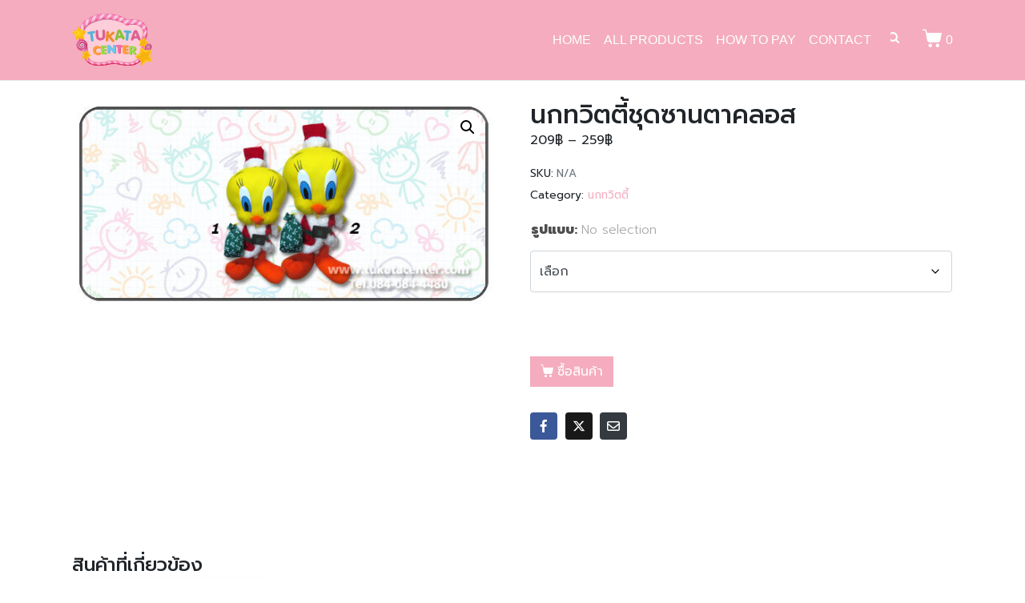

--- FILE ---
content_type: text/html; charset=UTF-8
request_url: https://tukatacenter.com/product/%E0%B8%99%E0%B8%81%E0%B8%97%E0%B8%A7%E0%B8%B4%E0%B8%95%E0%B8%95%E0%B8%B5%E0%B9%89/%E0%B8%99%E0%B8%81%E0%B8%97%E0%B8%A7%E0%B8%B4%E0%B8%95%E0%B8%95%E0%B8%B5%E0%B9%89%E0%B8%8A%E0%B8%B8%E0%B8%94%E0%B8%8B%E0%B8%B2%E0%B8%99%E0%B8%95%E0%B8%B2%E0%B8%84%E0%B8%A5%E0%B8%AD%E0%B8%AA/
body_size: 21844
content:
<!DOCTYPE html><html lang="th"><head >	<meta charset="UTF-8" />
	<meta name="viewport" content="width=device-width, initial-scale=1" />
	<title>นกทวิตตี้ชุดซานตาคลอส &#8211; TukataCenter</title>
<meta name='robots' content='max-image-preview:large' />
<link rel="alternate" type="application/rss+xml" title="TukataCenter &raquo; ฟีด" href="https://tukatacenter.com/feed/" />
<link rel="alternate" type="application/rss+xml" title="TukataCenter &raquo; ฟีดความเห็น" href="https://tukatacenter.com/comments/feed/" />
<link rel="alternate" title="oEmbed (JSON)" type="application/json+oembed" href="https://tukatacenter.com/wp-json/oembed/1.0/embed?url=https%3A%2F%2Ftukatacenter.com%2Fproduct%2F%25e0%25b8%2599%25e0%25b8%2581%25e0%25b8%2597%25e0%25b8%25a7%25e0%25b8%25b4%25e0%25b8%2595%25e0%25b8%2595%25e0%25b8%25b5%25e0%25b9%2589%2F%25e0%25b8%2599%25e0%25b8%2581%25e0%25b8%2597%25e0%25b8%25a7%25e0%25b8%25b4%25e0%25b8%2595%25e0%25b8%2595%25e0%25b8%25b5%25e0%25b9%2589%25e0%25b8%258a%25e0%25b8%25b8%25e0%25b8%2594%25e0%25b8%258b%25e0%25b8%25b2%25e0%25b8%2599%25e0%25b8%2595%25e0%25b8%25b2%25e0%25b8%2584%25e0%25b8%25a5%25e0%25b8%25ad%25e0%25b8%25aa%2F" />
<link rel="alternate" title="oEmbed (XML)" type="text/xml+oembed" href="https://tukatacenter.com/wp-json/oembed/1.0/embed?url=https%3A%2F%2Ftukatacenter.com%2Fproduct%2F%25e0%25b8%2599%25e0%25b8%2581%25e0%25b8%2597%25e0%25b8%25a7%25e0%25b8%25b4%25e0%25b8%2595%25e0%25b8%2595%25e0%25b8%25b5%25e0%25b9%2589%2F%25e0%25b8%2599%25e0%25b8%2581%25e0%25b8%2597%25e0%25b8%25a7%25e0%25b8%25b4%25e0%25b8%2595%25e0%25b8%2595%25e0%25b8%25b5%25e0%25b9%2589%25e0%25b8%258a%25e0%25b8%25b8%25e0%25b8%2594%25e0%25b8%258b%25e0%25b8%25b2%25e0%25b8%2599%25e0%25b8%2595%25e0%25b8%25b2%25e0%25b8%2584%25e0%25b8%25a5%25e0%25b8%25ad%25e0%25b8%25aa%2F&#038;format=xml" />
<style id='wp-img-auto-sizes-contain-inline-css' type='text/css'>
img:is([sizes=auto i],[sizes^="auto," i]){contain-intrinsic-size:3000px 1500px}
/*# sourceURL=wp-img-auto-sizes-contain-inline-css */
</style>
<link rel='stylesheet' id='swiper-css' href='https://tukatacenter.com/wp-content/plugins/elementor/assets/lib/swiper/v8/css/swiper.min.css?ver=8.4.5' type='text/css' media='all' />
<link rel='stylesheet' id='e-swiper-css' href='https://tukatacenter.com/wp-content/plugins/elementor/assets/css/conditionals/e-swiper.min.css?ver=3.34.0' type='text/css' media='all' />
<link rel='stylesheet' id='font-awesome-5-all-css' href='https://tukatacenter.com/wp-content/plugins/elementor/assets/lib/font-awesome/css/all.min.css?ver=3.34.0' type='text/css' media='all' />
<link rel='stylesheet' id='font-awesome-4-shim-css' href='https://tukatacenter.com/wp-content/plugins/elementor/assets/lib/font-awesome/css/v4-shims.min.css?ver=3.34.0' type='text/css' media='all' />
<link rel='stylesheet' id='elementor-icons-shared-0-css' href='https://tukatacenter.com/wp-content/plugins/elementor/assets/lib/font-awesome/css/fontawesome.min.css?ver=5.15.3' type='text/css' media='all' />
<link rel='stylesheet' id='elementor-icons-fa-solid-css' href='https://tukatacenter.com/wp-content/plugins/elementor/assets/lib/font-awesome/css/solid.min.css?ver=5.15.3' type='text/css' media='all' />
<style id='wp-emoji-styles-inline-css' type='text/css'>

	img.wp-smiley, img.emoji {
		display: inline !important;
		border: none !important;
		box-shadow: none !important;
		height: 1em !important;
		width: 1em !important;
		margin: 0 0.07em !important;
		vertical-align: -0.1em !important;
		background: none !important;
		padding: 0 !important;
	}
/*# sourceURL=wp-emoji-styles-inline-css */
</style>
<link rel='stylesheet' id='wp-block-library-css' href='https://tukatacenter.com/wp-includes/css/dist/block-library/style.min.css?ver=6.9' type='text/css' media='all' />
<style id='wp-block-library-theme-inline-css' type='text/css'>
.wp-block-audio :where(figcaption){color:#555;font-size:13px;text-align:center}.is-dark-theme .wp-block-audio :where(figcaption){color:#ffffffa6}.wp-block-audio{margin:0 0 1em}.wp-block-code{border:1px solid #ccc;border-radius:4px;font-family:Menlo,Consolas,monaco,monospace;padding:.8em 1em}.wp-block-embed :where(figcaption){color:#555;font-size:13px;text-align:center}.is-dark-theme .wp-block-embed :where(figcaption){color:#ffffffa6}.wp-block-embed{margin:0 0 1em}.blocks-gallery-caption{color:#555;font-size:13px;text-align:center}.is-dark-theme .blocks-gallery-caption{color:#ffffffa6}:root :where(.wp-block-image figcaption){color:#555;font-size:13px;text-align:center}.is-dark-theme :root :where(.wp-block-image figcaption){color:#ffffffa6}.wp-block-image{margin:0 0 1em}.wp-block-pullquote{border-bottom:4px solid;border-top:4px solid;color:currentColor;margin-bottom:1.75em}.wp-block-pullquote :where(cite),.wp-block-pullquote :where(footer),.wp-block-pullquote__citation{color:currentColor;font-size:.8125em;font-style:normal;text-transform:uppercase}.wp-block-quote{border-left:.25em solid;margin:0 0 1.75em;padding-left:1em}.wp-block-quote cite,.wp-block-quote footer{color:currentColor;font-size:.8125em;font-style:normal;position:relative}.wp-block-quote:where(.has-text-align-right){border-left:none;border-right:.25em solid;padding-left:0;padding-right:1em}.wp-block-quote:where(.has-text-align-center){border:none;padding-left:0}.wp-block-quote.is-large,.wp-block-quote.is-style-large,.wp-block-quote:where(.is-style-plain){border:none}.wp-block-search .wp-block-search__label{font-weight:700}.wp-block-search__button{border:1px solid #ccc;padding:.375em .625em}:where(.wp-block-group.has-background){padding:1.25em 2.375em}.wp-block-separator.has-css-opacity{opacity:.4}.wp-block-separator{border:none;border-bottom:2px solid;margin-left:auto;margin-right:auto}.wp-block-separator.has-alpha-channel-opacity{opacity:1}.wp-block-separator:not(.is-style-wide):not(.is-style-dots){width:100px}.wp-block-separator.has-background:not(.is-style-dots){border-bottom:none;height:1px}.wp-block-separator.has-background:not(.is-style-wide):not(.is-style-dots){height:2px}.wp-block-table{margin:0 0 1em}.wp-block-table td,.wp-block-table th{word-break:normal}.wp-block-table :where(figcaption){color:#555;font-size:13px;text-align:center}.is-dark-theme .wp-block-table :where(figcaption){color:#ffffffa6}.wp-block-video :where(figcaption){color:#555;font-size:13px;text-align:center}.is-dark-theme .wp-block-video :where(figcaption){color:#ffffffa6}.wp-block-video{margin:0 0 1em}:root :where(.wp-block-template-part.has-background){margin-bottom:0;margin-top:0;padding:1.25em 2.375em}
/*# sourceURL=/wp-includes/css/dist/block-library/theme.min.css */
</style>
<style id='classic-theme-styles-inline-css' type='text/css'>
/*! This file is auto-generated */
.wp-block-button__link{color:#fff;background-color:#32373c;border-radius:9999px;box-shadow:none;text-decoration:none;padding:calc(.667em + 2px) calc(1.333em + 2px);font-size:1.125em}.wp-block-file__button{background:#32373c;color:#fff;text-decoration:none}
/*# sourceURL=/wp-includes/css/classic-themes.min.css */
</style>
<link rel='stylesheet' id='jet-engine-frontend-css' href='https://tukatacenter.com/wp-content/plugins/jet-engine/assets/css/frontend.css?ver=3.8.1.2' type='text/css' media='all' />
<style id='global-styles-inline-css' type='text/css'>
:root{--wp--preset--aspect-ratio--square: 1;--wp--preset--aspect-ratio--4-3: 4/3;--wp--preset--aspect-ratio--3-4: 3/4;--wp--preset--aspect-ratio--3-2: 3/2;--wp--preset--aspect-ratio--2-3: 2/3;--wp--preset--aspect-ratio--16-9: 16/9;--wp--preset--aspect-ratio--9-16: 9/16;--wp--preset--color--black: #000000;--wp--preset--color--cyan-bluish-gray: #abb8c3;--wp--preset--color--white: #ffffff;--wp--preset--color--pale-pink: #f78da7;--wp--preset--color--vivid-red: #cf2e2e;--wp--preset--color--luminous-vivid-orange: #ff6900;--wp--preset--color--luminous-vivid-amber: #fcb900;--wp--preset--color--light-green-cyan: #7bdcb5;--wp--preset--color--vivid-green-cyan: #00d084;--wp--preset--color--pale-cyan-blue: #8ed1fc;--wp--preset--color--vivid-cyan-blue: #0693e3;--wp--preset--color--vivid-purple: #9b51e0;--wp--preset--gradient--vivid-cyan-blue-to-vivid-purple: linear-gradient(135deg,rgb(6,147,227) 0%,rgb(155,81,224) 100%);--wp--preset--gradient--light-green-cyan-to-vivid-green-cyan: linear-gradient(135deg,rgb(122,220,180) 0%,rgb(0,208,130) 100%);--wp--preset--gradient--luminous-vivid-amber-to-luminous-vivid-orange: linear-gradient(135deg,rgb(252,185,0) 0%,rgb(255,105,0) 100%);--wp--preset--gradient--luminous-vivid-orange-to-vivid-red: linear-gradient(135deg,rgb(255,105,0) 0%,rgb(207,46,46) 100%);--wp--preset--gradient--very-light-gray-to-cyan-bluish-gray: linear-gradient(135deg,rgb(238,238,238) 0%,rgb(169,184,195) 100%);--wp--preset--gradient--cool-to-warm-spectrum: linear-gradient(135deg,rgb(74,234,220) 0%,rgb(151,120,209) 20%,rgb(207,42,186) 40%,rgb(238,44,130) 60%,rgb(251,105,98) 80%,rgb(254,248,76) 100%);--wp--preset--gradient--blush-light-purple: linear-gradient(135deg,rgb(255,206,236) 0%,rgb(152,150,240) 100%);--wp--preset--gradient--blush-bordeaux: linear-gradient(135deg,rgb(254,205,165) 0%,rgb(254,45,45) 50%,rgb(107,0,62) 100%);--wp--preset--gradient--luminous-dusk: linear-gradient(135deg,rgb(255,203,112) 0%,rgb(199,81,192) 50%,rgb(65,88,208) 100%);--wp--preset--gradient--pale-ocean: linear-gradient(135deg,rgb(255,245,203) 0%,rgb(182,227,212) 50%,rgb(51,167,181) 100%);--wp--preset--gradient--electric-grass: linear-gradient(135deg,rgb(202,248,128) 0%,rgb(113,206,126) 100%);--wp--preset--gradient--midnight: linear-gradient(135deg,rgb(2,3,129) 0%,rgb(40,116,252) 100%);--wp--preset--font-size--small: 13px;--wp--preset--font-size--medium: 20px;--wp--preset--font-size--large: 36px;--wp--preset--font-size--x-large: 42px;--wp--preset--spacing--20: 0.44rem;--wp--preset--spacing--30: 0.67rem;--wp--preset--spacing--40: 1rem;--wp--preset--spacing--50: 1.5rem;--wp--preset--spacing--60: 2.25rem;--wp--preset--spacing--70: 3.38rem;--wp--preset--spacing--80: 5.06rem;--wp--preset--shadow--natural: 6px 6px 9px rgba(0, 0, 0, 0.2);--wp--preset--shadow--deep: 12px 12px 50px rgba(0, 0, 0, 0.4);--wp--preset--shadow--sharp: 6px 6px 0px rgba(0, 0, 0, 0.2);--wp--preset--shadow--outlined: 6px 6px 0px -3px rgb(255, 255, 255), 6px 6px rgb(0, 0, 0);--wp--preset--shadow--crisp: 6px 6px 0px rgb(0, 0, 0);}:where(.is-layout-flex){gap: 0.5em;}:where(.is-layout-grid){gap: 0.5em;}body .is-layout-flex{display: flex;}.is-layout-flex{flex-wrap: wrap;align-items: center;}.is-layout-flex > :is(*, div){margin: 0;}body .is-layout-grid{display: grid;}.is-layout-grid > :is(*, div){margin: 0;}:where(.wp-block-columns.is-layout-flex){gap: 2em;}:where(.wp-block-columns.is-layout-grid){gap: 2em;}:where(.wp-block-post-template.is-layout-flex){gap: 1.25em;}:where(.wp-block-post-template.is-layout-grid){gap: 1.25em;}.has-black-color{color: var(--wp--preset--color--black) !important;}.has-cyan-bluish-gray-color{color: var(--wp--preset--color--cyan-bluish-gray) !important;}.has-white-color{color: var(--wp--preset--color--white) !important;}.has-pale-pink-color{color: var(--wp--preset--color--pale-pink) !important;}.has-vivid-red-color{color: var(--wp--preset--color--vivid-red) !important;}.has-luminous-vivid-orange-color{color: var(--wp--preset--color--luminous-vivid-orange) !important;}.has-luminous-vivid-amber-color{color: var(--wp--preset--color--luminous-vivid-amber) !important;}.has-light-green-cyan-color{color: var(--wp--preset--color--light-green-cyan) !important;}.has-vivid-green-cyan-color{color: var(--wp--preset--color--vivid-green-cyan) !important;}.has-pale-cyan-blue-color{color: var(--wp--preset--color--pale-cyan-blue) !important;}.has-vivid-cyan-blue-color{color: var(--wp--preset--color--vivid-cyan-blue) !important;}.has-vivid-purple-color{color: var(--wp--preset--color--vivid-purple) !important;}.has-black-background-color{background-color: var(--wp--preset--color--black) !important;}.has-cyan-bluish-gray-background-color{background-color: var(--wp--preset--color--cyan-bluish-gray) !important;}.has-white-background-color{background-color: var(--wp--preset--color--white) !important;}.has-pale-pink-background-color{background-color: var(--wp--preset--color--pale-pink) !important;}.has-vivid-red-background-color{background-color: var(--wp--preset--color--vivid-red) !important;}.has-luminous-vivid-orange-background-color{background-color: var(--wp--preset--color--luminous-vivid-orange) !important;}.has-luminous-vivid-amber-background-color{background-color: var(--wp--preset--color--luminous-vivid-amber) !important;}.has-light-green-cyan-background-color{background-color: var(--wp--preset--color--light-green-cyan) !important;}.has-vivid-green-cyan-background-color{background-color: var(--wp--preset--color--vivid-green-cyan) !important;}.has-pale-cyan-blue-background-color{background-color: var(--wp--preset--color--pale-cyan-blue) !important;}.has-vivid-cyan-blue-background-color{background-color: var(--wp--preset--color--vivid-cyan-blue) !important;}.has-vivid-purple-background-color{background-color: var(--wp--preset--color--vivid-purple) !important;}.has-black-border-color{border-color: var(--wp--preset--color--black) !important;}.has-cyan-bluish-gray-border-color{border-color: var(--wp--preset--color--cyan-bluish-gray) !important;}.has-white-border-color{border-color: var(--wp--preset--color--white) !important;}.has-pale-pink-border-color{border-color: var(--wp--preset--color--pale-pink) !important;}.has-vivid-red-border-color{border-color: var(--wp--preset--color--vivid-red) !important;}.has-luminous-vivid-orange-border-color{border-color: var(--wp--preset--color--luminous-vivid-orange) !important;}.has-luminous-vivid-amber-border-color{border-color: var(--wp--preset--color--luminous-vivid-amber) !important;}.has-light-green-cyan-border-color{border-color: var(--wp--preset--color--light-green-cyan) !important;}.has-vivid-green-cyan-border-color{border-color: var(--wp--preset--color--vivid-green-cyan) !important;}.has-pale-cyan-blue-border-color{border-color: var(--wp--preset--color--pale-cyan-blue) !important;}.has-vivid-cyan-blue-border-color{border-color: var(--wp--preset--color--vivid-cyan-blue) !important;}.has-vivid-purple-border-color{border-color: var(--wp--preset--color--vivid-purple) !important;}.has-vivid-cyan-blue-to-vivid-purple-gradient-background{background: var(--wp--preset--gradient--vivid-cyan-blue-to-vivid-purple) !important;}.has-light-green-cyan-to-vivid-green-cyan-gradient-background{background: var(--wp--preset--gradient--light-green-cyan-to-vivid-green-cyan) !important;}.has-luminous-vivid-amber-to-luminous-vivid-orange-gradient-background{background: var(--wp--preset--gradient--luminous-vivid-amber-to-luminous-vivid-orange) !important;}.has-luminous-vivid-orange-to-vivid-red-gradient-background{background: var(--wp--preset--gradient--luminous-vivid-orange-to-vivid-red) !important;}.has-very-light-gray-to-cyan-bluish-gray-gradient-background{background: var(--wp--preset--gradient--very-light-gray-to-cyan-bluish-gray) !important;}.has-cool-to-warm-spectrum-gradient-background{background: var(--wp--preset--gradient--cool-to-warm-spectrum) !important;}.has-blush-light-purple-gradient-background{background: var(--wp--preset--gradient--blush-light-purple) !important;}.has-blush-bordeaux-gradient-background{background: var(--wp--preset--gradient--blush-bordeaux) !important;}.has-luminous-dusk-gradient-background{background: var(--wp--preset--gradient--luminous-dusk) !important;}.has-pale-ocean-gradient-background{background: var(--wp--preset--gradient--pale-ocean) !important;}.has-electric-grass-gradient-background{background: var(--wp--preset--gradient--electric-grass) !important;}.has-midnight-gradient-background{background: var(--wp--preset--gradient--midnight) !important;}.has-small-font-size{font-size: var(--wp--preset--font-size--small) !important;}.has-medium-font-size{font-size: var(--wp--preset--font-size--medium) !important;}.has-large-font-size{font-size: var(--wp--preset--font-size--large) !important;}.has-x-large-font-size{font-size: var(--wp--preset--font-size--x-large) !important;}
:where(.wp-block-post-template.is-layout-flex){gap: 1.25em;}:where(.wp-block-post-template.is-layout-grid){gap: 1.25em;}
:where(.wp-block-term-template.is-layout-flex){gap: 1.25em;}:where(.wp-block-term-template.is-layout-grid){gap: 1.25em;}
:where(.wp-block-columns.is-layout-flex){gap: 2em;}:where(.wp-block-columns.is-layout-grid){gap: 2em;}
:root :where(.wp-block-pullquote){font-size: 1.5em;line-height: 1.6;}
/*# sourceURL=global-styles-inline-css */
</style>
<link rel='stylesheet' id='formcraft-common-css' href='https://tukatacenter.com/wp-content/plugins/formcraft3/dist/formcraft-common.css?ver=3.8.16' type='text/css' media='all' />
<link rel='stylesheet' id='formcraft-form-css' href='https://tukatacenter.com/wp-content/plugins/formcraft3/dist/form.css?ver=3.8.16' type='text/css' media='all' />
<link rel='stylesheet' id='photoswipe-css' href='https://tukatacenter.com/wp-content/plugins/woocommerce/assets/css/photoswipe/photoswipe.min.css?ver=10.4.3' type='text/css' media='all' />
<link rel='stylesheet' id='photoswipe-default-skin-css' href='https://tukatacenter.com/wp-content/plugins/woocommerce/assets/css/photoswipe/default-skin/default-skin.min.css?ver=10.4.3' type='text/css' media='all' />
<link rel='stylesheet' id='woocommerce-layout-css' href='https://tukatacenter.com/wp-content/plugins/woocommerce/assets/css/woocommerce-layout.css?ver=10.4.3' type='text/css' media='all' />
<link rel='stylesheet' id='woocommerce-smallscreen-css' href='https://tukatacenter.com/wp-content/plugins/woocommerce/assets/css/woocommerce-smallscreen.css?ver=10.4.3' type='text/css' media='only screen and (max-width: 768px)' />
<link rel='stylesheet' id='woocommerce-general-css' href='https://tukatacenter.com/wp-content/plugins/woocommerce/assets/css/woocommerce.css?ver=10.4.3' type='text/css' media='all' />
<style id='woocommerce-inline-inline-css' type='text/css'>
.woocommerce form .form-row .required { visibility: visible; }
/*# sourceURL=woocommerce-inline-inline-css */
</style>
<link rel='stylesheet' id='wpml-legacy-dropdown-click-0-css' href='https://tukatacenter.com/wp-content/plugins/sitepress-multilingual-cms/templates/language-switchers/legacy-dropdown-click/style.min.css?ver=1' type='text/css' media='all' />
<link rel='stylesheet' id='jupiterx-popups-animation-css' href='https://tukatacenter.com/wp-content/plugins/jupiterx-core/includes/extensions/raven/assets/lib/animate/animate.min.css?ver=4.13.0' type='text/css' media='all' />
<link rel='stylesheet' id='jupiterx-css' href='https://tukatacenter.com/wp-content/uploads/jupiterx/compiler/jupiterx/d38fdfa.css?ver=4.13.0' type='text/css' media='all' />
<link rel='stylesheet' id='jet-woo-builder-css' href='https://tukatacenter.com/wp-content/plugins/jet-woo-builder/assets/css/frontend.css?ver=2.2.3' type='text/css' media='all' />
<style id='jet-woo-builder-inline-css' type='text/css'>
@font-face {
				font-family: "WooCommerce";
				font-weight: normal;
				font-style: normal;
				src: url("https://tukatacenter.com/wp-content/plugins/woocommerce/assets/fonts/WooCommerce.eot");
				src: url("https://tukatacenter.com/wp-content/plugins/woocommerce/assets/fonts/WooCommerce.eot?#iefix") format("embedded-opentype"),
					 url("https://tukatacenter.com/wp-content/plugins/woocommerce/assets/fonts/WooCommerce.woff") format("woff"),
					 url("https://tukatacenter.com/wp-content/plugins/woocommerce/assets/fonts/WooCommerce.ttf") format("truetype"),
					 url("https://tukatacenter.com/wp-content/plugins/woocommerce/assets/fonts/WooCommerce.svg#WooCommerce") format("svg");
			}
/*# sourceURL=jet-woo-builder-inline-css */
</style>
<link rel='stylesheet' id='jet-woo-builder-frontend-font-css' href='https://tukatacenter.com/wp-content/plugins/jet-woo-builder/assets/css/lib/jetwoobuilder-frontend-font/css/jetwoobuilder-frontend-font.css?ver=2.2.3' type='text/css' media='all' />
<link rel='stylesheet' id='jet-woo-builder-jupiterx-css' href='https://tukatacenter.com/wp-content/plugins/jet-woo-builder/includes/compatibility/packages/themes/jupiterx/assets/css/style.css?ver=2.2.3' type='text/css' media='all' />
<link rel='stylesheet' id='jupiterx-elements-dynamic-styles-css' href='https://tukatacenter.com/wp-content/uploads/jupiterx/compiler/jupiterx-elements-dynamic-styles/8e3a40e.css?ver=4.13.0' type='text/css' media='all' />
<link rel='stylesheet' id='recent-posts-widget-with-thumbnails-public-style-css' href='https://tukatacenter.com/wp-content/plugins/recent-posts-widget-with-thumbnails/public.css?ver=7.1.1' type='text/css' media='all' />
<link rel='stylesheet' id='was-frontend-css' href='https://tukatacenter.com/wp-content/plugins/sellkit-pro/assets/dist/css/swatches-frontend.min.css?ver=1.5.0' type='text/css' media='all' />
<link rel='stylesheet' id='elementor-icons-css' href='https://tukatacenter.com/wp-content/plugins/elementor/assets/lib/eicons/css/elementor-icons.min.css?ver=5.45.0' type='text/css' media='all' />
<link rel='stylesheet' id='elementor-frontend-css' href='https://tukatacenter.com/wp-content/plugins/elementor/assets/css/frontend.min.css?ver=3.34.0' type='text/css' media='all' />
<link rel='stylesheet' id='font-awesome-css' href='https://tukatacenter.com/wp-content/plugins/elementor/assets/lib/font-awesome/css/font-awesome.min.css?ver=4.7.0' type='text/css' media='all' />
<link rel='stylesheet' id='jupiterx-core-raven-frontend-css' href='https://tukatacenter.com/wp-content/plugins/jupiterx-core/includes/extensions/raven/assets/css/frontend.min.css?ver=6.9' type='text/css' media='all' />
<link rel='stylesheet' id='elementor-post-27-css' href='https://tukatacenter.com/wp-content/uploads/elementor/css/post-27.css?ver=1767073790' type='text/css' media='all' />
<link rel='stylesheet' id='sellkit-pro-frontend-css' href='https://tukatacenter.com/wp-content/plugins/sellkit-pro/assets/dist/css/frontend.min.css?ver=1.5.0' type='text/css' media='all' />
<link rel='stylesheet' id='sellkit-frontend-css' href='https://tukatacenter.com/wp-content/plugins/sellkit/assets/dist/css/frontend.min.css?ver=2.4.0' type='text/css' media='all' />
<link rel='stylesheet' id='flatpickr-css' href='https://tukatacenter.com/wp-content/plugins/elementor/assets/lib/flatpickr/flatpickr.min.css?ver=4.6.13' type='text/css' media='all' />
<link rel='stylesheet' id='elementor-post-415-css' href='https://tukatacenter.com/wp-content/uploads/elementor/css/post-415.css?ver=1767073791' type='text/css' media='all' />
<link rel='stylesheet' id='elementor-gf-local-roboto-css' href='https://tukatacenter.com/wp-content/uploads/elementor/google-fonts/css/roboto.css?ver=1743850996' type='text/css' media='all' />
<link rel='stylesheet' id='elementor-gf-local-robotoslab-css' href='https://tukatacenter.com/wp-content/uploads/elementor/google-fonts/css/robotoslab.css?ver=1743850999' type='text/css' media='all' />
<link rel='stylesheet' id='elementor-gf-local-prompt-css' href='https://tukatacenter.com/wp-content/uploads/elementor/google-fonts/css/prompt.css?ver=1743851001' type='text/css' media='all' />
<script type="text/javascript" src="https://tukatacenter.com/wp-content/plugins/elementor/assets/lib/font-awesome/js/v4-shims.min.js?ver=3.34.0" id="font-awesome-4-shim-js"></script>
<script type="text/javascript" src="https://tukatacenter.com/wp-includes/js/jquery/jquery.min.js?ver=3.7.1" id="jquery-core-js"></script>
<script type="text/javascript" src="https://tukatacenter.com/wp-includes/js/jquery/jquery-migrate.min.js?ver=3.4.1" id="jquery-migrate-js"></script>
<script type="text/javascript" src="https://tukatacenter.com/wp-content/plugins/woocommerce/assets/js/jquery-blockui/jquery.blockUI.min.js?ver=2.7.0-wc.10.4.3" id="wc-jquery-blockui-js" defer="defer" data-wp-strategy="defer"></script>
<script type="text/javascript" id="wc-add-to-cart-js-extra">
/* <![CDATA[ */
var wc_add_to_cart_params = {"ajax_url":"/wp-admin/admin-ajax.php","wc_ajax_url":"/?wc-ajax=%%endpoint%%","i18n_view_cart":"\u0e14\u0e39\u0e15\u0e30\u0e01\u0e23\u0e49\u0e32\u0e2a\u0e34\u0e19\u0e04\u0e49\u0e32","cart_url":"https://tukatacenter.com/cart/","is_cart":"","cart_redirect_after_add":"no"};
//# sourceURL=wc-add-to-cart-js-extra
/* ]]> */
</script>
<script type="text/javascript" src="https://tukatacenter.com/wp-content/plugins/woocommerce/assets/js/frontend/add-to-cart.min.js?ver=10.4.3" id="wc-add-to-cart-js" defer="defer" data-wp-strategy="defer"></script>
<script type="text/javascript" src="https://tukatacenter.com/wp-content/plugins/woocommerce/assets/js/zoom/jquery.zoom.min.js?ver=1.7.21-wc.10.4.3" id="wc-zoom-js" defer="defer" data-wp-strategy="defer"></script>
<script type="text/javascript" src="https://tukatacenter.com/wp-content/plugins/woocommerce/assets/js/flexslider/jquery.flexslider.min.js?ver=2.7.2-wc.10.4.3" id="wc-flexslider-js" defer="defer" data-wp-strategy="defer"></script>
<script type="text/javascript" src="https://tukatacenter.com/wp-content/plugins/woocommerce/assets/js/photoswipe/photoswipe.min.js?ver=4.1.1-wc.10.4.3" id="wc-photoswipe-js" defer="defer" data-wp-strategy="defer"></script>
<script type="text/javascript" src="https://tukatacenter.com/wp-content/plugins/woocommerce/assets/js/photoswipe/photoswipe-ui-default.min.js?ver=4.1.1-wc.10.4.3" id="wc-photoswipe-ui-default-js" defer="defer" data-wp-strategy="defer"></script>
<script type="text/javascript" id="wc-single-product-js-extra">
/* <![CDATA[ */
var wc_single_product_params = {"i18n_required_rating_text":"\u0e01\u0e23\u0e38\u0e13\u0e32\u0e40\u0e25\u0e37\u0e2d\u0e01\u0e23\u0e30\u0e14\u0e31\u0e1a","i18n_rating_options":["1 of 5 stars","2 of 5 stars","3 of 5 stars","4 of 5 stars","5 of 5 stars"],"i18n_product_gallery_trigger_text":"View full-screen image gallery","review_rating_required":"yes","flexslider":{"rtl":false,"animation":"slide","smoothHeight":true,"directionNav":true,"controlNav":"thumbnails","slideshow":false,"animationSpeed":500,"animationLoop":false,"allowOneSlide":false,"prevText":"\u003Csvg fill=\"#333333\" version=\"1.1\" id=\"Layer_1\" xmlns=\"http://www.w3.org/2000/svg\" xmlns:xlink=\"http://www.w3.org/1999/xlink\" x=\"0px\" y=\"0px\" width=\"7.2px\" height=\"12px\" viewBox=\"0 0 7.2 12\" style=\"enable-background:new 0 0 7.2 12;\" xml:space=\"preserve\"\u003E\u003Cpath class=\"st0\" d=\"M2.4,6l4.5-4.3c0.4-0.4,0.4-1,0-1.4c-0.4-0.4-1-0.4-1.4,0l-5.2,5C0.1,5.5,0,5.7,0,6s0.1,0.5,0.3,0.7l5.2,5\tC5.7,11.9,6,12,6.2,12c0.3,0,0.5-0.1,0.7-0.3c0.4-0.4,0.4-1,0-1.4L2.4,6z\"/\u003E\u003C/svg\u003E","nextText":"\u003Csvg fill=\"#333333\" version=\"1.1\" id=\"Layer_1\" xmlns=\"http://www.w3.org/2000/svg\" xmlns:xlink=\"http://www.w3.org/1999/xlink\" x=\"0px\" y=\"0px\" width=\"7.2px\" height=\"12px\" viewBox=\"0 0 7.2 12\" style=\"enable-background:new 0 0 7.2 12;\" xml:space=\"preserve\"\u003E\u003Cpath class=\"st0\" d=\"M4.8,6l-4.5,4.3c-0.4,0.4-0.4,1,0,1.4c0.4,0.4,1,0.4,1.4,0l5.2-5C7.1,6.5,7.2,6.3,7.2,6S7.1,5.5,6.9,5.3l-5.2-5C1.5,0.1,1.2,0,1,0C0.7,0,0.5,0.1,0.3,0.3c-0.4,0.4-0.4,1,0,1.4L4.8,6z\"/\u003E\u003C/svg\u003E"},"zoom_enabled":"1","zoom_options":[],"photoswipe_enabled":"1","photoswipe_options":{"shareEl":false,"closeOnScroll":false,"history":false,"hideAnimationDuration":0,"showAnimationDuration":0},"flexslider_enabled":"1"};
//# sourceURL=wc-single-product-js-extra
/* ]]> */
</script>
<script type="text/javascript" src="https://tukatacenter.com/wp-content/plugins/woocommerce/assets/js/frontend/single-product.min.js?ver=10.4.3" id="wc-single-product-js" defer="defer" data-wp-strategy="defer"></script>
<script type="text/javascript" src="https://tukatacenter.com/wp-content/plugins/woocommerce/assets/js/js-cookie/js.cookie.min.js?ver=2.1.4-wc.10.4.3" id="wc-js-cookie-js" defer="defer" data-wp-strategy="defer"></script>
<script type="text/javascript" id="woocommerce-js-extra">
/* <![CDATA[ */
var woocommerce_params = {"ajax_url":"/wp-admin/admin-ajax.php","wc_ajax_url":"/?wc-ajax=%%endpoint%%","i18n_password_show":"Show password","i18n_password_hide":"Hide password"};
//# sourceURL=woocommerce-js-extra
/* ]]> */
</script>
<script type="text/javascript" src="https://tukatacenter.com/wp-content/plugins/woocommerce/assets/js/frontend/woocommerce.min.js?ver=10.4.3" id="woocommerce-js" defer="defer" data-wp-strategy="defer"></script>
<script type="text/javascript" src="https://tukatacenter.com/wp-content/plugins/sitepress-multilingual-cms/templates/language-switchers/legacy-dropdown-click/script.min.js?ver=1" id="wpml-legacy-dropdown-click-0-js"></script>
<script type="text/javascript" src="https://tukatacenter.com/wp-content/themes/jupiterx/lib/admin/assets/lib/webfont/webfont.min.js?ver=1.6.26" id="jupiterx-webfont-js"></script>
<script type="text/javascript" id="jupiterx-webfont-js-after">
/* <![CDATA[ */
WebFont.load({
				google: {
					families: ['Prompt:100,200,300,400,500,600,700,800,900,100italic,200italic,300italic,400italic,500italic,600italic,700italic,800italic,900italic']
				}
			});
//# sourceURL=jupiterx-webfont-js-after
/* ]]> */
</script>
<script type="text/javascript" src="https://tukatacenter.com/wp-content/themes/jupiterx/lib/assets/dist/js/utils.min.js?ver=4.13.0" id="jupiterx-utils-js"></script>
<link rel="https://api.w.org/" href="https://tukatacenter.com/wp-json/" /><link rel="alternate" title="JSON" type="application/json" href="https://tukatacenter.com/wp-json/wp/v2/product/24063" /><link rel="EditURI" type="application/rsd+xml" title="RSD" href="https://tukatacenter.com/xmlrpc.php?rsd" />
<meta name="generator" content="WordPress 6.9" />
<meta name="generator" content="WooCommerce 10.4.3" />
<link rel="canonical" href="https://tukatacenter.com/product/%e0%b8%99%e0%b8%81%e0%b8%97%e0%b8%a7%e0%b8%b4%e0%b8%95%e0%b8%95%e0%b8%b5%e0%b9%89/%e0%b8%99%e0%b8%81%e0%b8%97%e0%b8%a7%e0%b8%b4%e0%b8%95%e0%b8%95%e0%b8%b5%e0%b9%89%e0%b8%8a%e0%b8%b8%e0%b8%94%e0%b8%8b%e0%b8%b2%e0%b8%99%e0%b8%95%e0%b8%b2%e0%b8%84%e0%b8%a5%e0%b8%ad%e0%b8%aa/" />
<link rel='shortlink' href='https://tukatacenter.com/?p=24063' />
<meta name="generator" content="WPML ver:4.8.1 stt:52;" />
<!-- start Simple Custom CSS and JS -->
<style type="text/css">
/*หลักฐานชำระเงิน*/

@media (max-width: 767px) {
  .elementor-888 .elementor-element.elementor-element-5ee023b .elementor-image-box-title {
    margin-top: 40px;
  }
  .elementor-888 .elementor-element.elementor-element-f381b69 .elementor-image-box-img img {
    margin-top: 20px;
  }
  .elementor-888 .elementor-element.elementor-element-f381b69 .elementor-image-box-description {
    margin-top: 40px;
  }
  .elementor-888 .elementor-element.elementor-element-f253a17 .elementor-image-box-title {
    margin-top: 40px;
  }
  .elementor-888 .elementor-element.elementor-element-0c5c00d .elementor-image-box-img img {
    margin-top: 20px;
  }
  .elementor-888 .elementor-element.elementor-element-0c5c00d .elementor-image-box-description {
    margin-top: 40px;
  }
}

.woocommerce td.product-name .wc-item-meta p, .woocommerce td.product-name .wc-item-meta:last-child, .woocommerce td.product-name dl.variation p, .woocommerce td.product-name dl.variation:last-child {
    display: none;
}
</style>
<!-- end Simple Custom CSS and JS -->
<!-- start Simple Custom CSS and JS -->
<style type="text/css">
/*Product ก-ฮ*/
@media (max-width: 767px) {
  .elementor-widget-image-box .elementor-image-box-title a{
   display: flex !important;
    flex-direction: row-reverse !important;
    margin-right: 14px !important;
    font-size: 20px !important;
        text-shadow: 1px 1px #8f8f8f;
}
.jet-toggle__label-text {
    font-size: 20px !important;
text-shadow: 1px 1px #8f8f8f;
}
  .elementor-436 .elementor-element.elementor-element-16d1535 .elementor-image-box-wrapper .elementor-image-box-img {
    margin-top: 10px;
}
  .elementor-widget-image-box .elementor-image-box-content {
    margin-top: -20px;
}
}
a.raven-menu-item.raven-link-item {
    padding: 16px 20px 5px 20px !important;
}
.raven-search-form-container {
    padding-top: 9px;
}
a.powered-by {
    display: none !important;
}

/*เปลี่ยนสีสินค้าของเรา*/
div#elementor-tab-title-1072 {
    background-color: #B8A2CE;
}
div#elementor-tab-title-1073 {
    background-color: #A0BFE5;
}
div#elementor-tab-title-1075 {
    background-color: #B8A2CE;
}
div#elementor-tab-title-1076 {
    background-color: #A0BFE5;
}
div#elementor-tab-title-1078 {
    background-color: #B8A2CE;
}
div#elementor-tab-title-1079 {
    background-color: #A0BFE5;
}
div#elementor-tab-title-10711 {
    background-color: #B8A2CE;
}
div#elementor-tab-title-10712 {
    background-color: #A0BFE5;
}
div#elementor-tab-title-10714 {
    background-color: #B8A2CE;
}
div#elementor-tab-title-10715 {
    background-color: #A0BFE5;
}
div#elementor-tab-title-10717 {
    background-color: #B8A2CE;
}
div#elementor-tab-title-10718 {
    background-color: #A0BFE5;
}
div#elementor-tab-title-10720 {
    background-color: #B8A2CE;
}
div#elementor-tab-title-10721 {
    background-color: #A0BFE5;
}
div#elementor-tab-title-10723 {
    background-color: #B8A2CE;
}
div#elementor-tab-title-10724 {
    background-color: #A0BFE5;
}</style>
<!-- end Simple Custom CSS and JS -->
<!-- start Simple Custom CSS and JS -->
<style type="text/css">
.woocommerce.widget_woocommerce_price_filter .ui-slider .ui-slider-range {
    background-color: #A0BFE5;
}
.woocommerce .widget_price_filter .ui-slider .ui-slider-handle {
    background-color: #A0BFE5;
}
h3.card-title {
    border-left: 0px solid #a3802e !important;
    padding-left: 5px;
}
.btn-primary {
    color: #fff;
    background: #F4ACBE;
    border-color: #F4ACBE;
    box-shadow: inset 0 1px 0 rgba(255,255,255,0.15), 0 1px 1px rgba(0,0,0,0.075);
}
.btn-primary:hover {
    color: #fff;
    background: #F4ACBE;
    border-color: #F4ACBE;
}
.woocommerce.widget_woocommerce_price_filter .price_label {
    color: #4A4A4A;
}
.woocommerce form input, .woocommerce form textarea, .woocommerce form select {
    border: 1px solid #F4ACBE;
}
.jupiterx-search-form button {
    color: #F4ACBE;
}
h1.woocommerce-products-header__title.page-title {
    color: #F4ACBE !important;
}
.woocommerce div.product .jupiterx-product-badges .jupiterx-out-of-stock {
    display: none;
}
.woocommerce ul.products li.product .price {
    display: none;
}
.woocommerce-message {
    border-top-color: #F4ACBE;
    font-family: 'Prompt';
}
dl.variation {
    display: none;
}

/*ตะกร้าสินค้า hide coupon*/
.coupon {
    display: none;
}
.woocommerce-form-coupon-toggle {
    display: none;
}
.jupiterx-icon-shopping-cart-6:before {
    content: "\EA0F";
    color: white;
}
span.jupiterx-navbar-cart-count {
    color: white;
}

/*ปุ่มหน้า Product รวม*/
.elementor-717 .elementor-element.elementor-element-e2a5cc4 .jet-woo-products .jet-woo-product-button .button {
    display: none;
}</style>
<!-- end Simple Custom CSS and JS -->
<!-- start Simple Custom CSS and JS -->
<style type="text/css">
span.rpwwt-post-title {
    color: #222222;
    font-family: roboto;
    font-size: 16px;
    text-decoration: none;
}
span.rpwwt-post-title:hover {
    color: #a3802e;
    font-family: roboto;
    font-size: 16px;
    text-decoration: none !important;
}
h3.card-title {
    border-left: 4px solid #a3802e;
    padding-left: 5px;
}</style>
<!-- end Simple Custom CSS and JS -->
<!-- start Simple Custom CSS and JS -->
<style type="text/css">

col-4 p-0 pr-2:hover {
    color: #a3802e;
}
.wpml-ls-legacy-dropdown-click a {
border: 0px solid #222222;
    background-color: transparent;
}
.wpml-ls-legacy-dropdown-click a:hover, .wpml-ls-legacy-dropdown-click a:focus, .wpml-ls-legacy-dropdown-click .wpml-ls-current-language:hover>a {
    color: #000;
    background: transparent;
}
.wpml-ls-legacy-dropdown-click .wpml-ls-sub-menu {
    border-top: 0px solid transparent;
}
.wpml-ls-legacy-dropdown-click .wpml-ls-sub-menu a {
    border-width: 1px 1px 1px 1px;
width: 75px;
}
.wpml-ls-legacy-dropdown-click .wpml-ls-sub-menu a:hover {
    border-width: 1px 1px 1px 1px;
    background-color: black;
    color: white;
    width: 75px;
}
a.wpml-ls-item-toggle {
    position: relative;
    padding-right: calc(10px + 0.7em + -0.7em) !important;
}
.wpml-ls-legacy-dropdown-click {
    max-width: 50%;
}
.wpml-ls-legacy-dropdown-click a.wpml-ls-item-toggle:after {
    right: 0px;
}
a.wpml-ls-link {
    margin-left: 10px;
}
span.wpml-ls-native:hover {
    color: #a3802e;
}</style>
<!-- end Simple Custom CSS and JS -->
<!-- start Simple Custom CSS and JS -->
<script type="text/javascript">

jQuery(document).ready(function( $ ){
   $(".button.jupiterx-continue-shopping").attr("href", "https://tukatacenter.ourgreen.co.th/all-products/");
});


</script>
<!-- end Simple Custom CSS and JS -->
	<noscript><style>.woocommerce-product-gallery{ opacity: 1 !important; }</style></noscript>
	<meta name="generator" content="Elementor 3.34.0; features: additional_custom_breakpoints; settings: css_print_method-external, google_font-enabled, font_display-auto">
			<style>
				.e-con.e-parent:nth-of-type(n+4):not(.e-lazyloaded):not(.e-no-lazyload),
				.e-con.e-parent:nth-of-type(n+4):not(.e-lazyloaded):not(.e-no-lazyload) * {
					background-image: none !important;
				}
				@media screen and (max-height: 1024px) {
					.e-con.e-parent:nth-of-type(n+3):not(.e-lazyloaded):not(.e-no-lazyload),
					.e-con.e-parent:nth-of-type(n+3):not(.e-lazyloaded):not(.e-no-lazyload) * {
						background-image: none !important;
					}
				}
				@media screen and (max-height: 640px) {
					.e-con.e-parent:nth-of-type(n+2):not(.e-lazyloaded):not(.e-no-lazyload),
					.e-con.e-parent:nth-of-type(n+2):not(.e-lazyloaded):not(.e-no-lazyload) * {
						background-image: none !important;
					}
				}
			</style>
			<link rel="Shortcut Icon" href="https://tukatacenter.com/wp-content/themes/jupiterx/lib/favicon.ico" type="image/x-icon"/></head><body class="wp-singular product-template-default single single-product postid-24063 wp-theme-jupiterx no-js theme-jupiterx woocommerce woocommerce-page woocommerce-no-js jupiterx-product-template-1 elementor-default elementor-kit-27" itemscope="itemscope" itemtype="http://schema.org/WebPage"><a class="jupiterx-a11y jupiterx-a11y-skip-navigation-link" href="#jupiterx-main">Skip to content</a><div class="jupiterx-site"><header class="jupiterx-header" data-jupiterx-settings="{&quot;breakpoint&quot;:&quot;767.98&quot;,&quot;behavior&quot;:&quot;&quot;}" role="banner" itemscope="itemscope" itemtype="http://schema.org/WPHeader"><nav class="jupiterx-site-navbar navbar navbar-expand-md navbar-light jupiterx-navbar-desktop-left jupiterx-navbar-tablet-left jupiterx-navbar-mobile-left" role="navigation" itemscope="itemscope" itemtype="http://schema.org/SiteNavigationElement"><div class="container"><div class="jupiterx-navbar-brand"><a href="https://tukatacenter.com" class="jupiterx-navbar-brand-link navbar-brand navbar-brand-mobile" rel="home" itemprop="headline"><img src="https://tukatacenter.com/wp-content/uploads/2020/10/tukatacenter-logo.svg" class="jupiterx-navbar-brand-img" alt=""><img src="https://tukatacenter.com/wp-content/uploads/2020/10/tukatacenter-logo.svg" class="jupiterx-navbar-brand-img jupiterx-navbar-brand-img-mobile" alt=""></a></div><button class="jupiterx-navbar-toggler navbar-toggler" type="button" data-toggle="collapse" data-target="#jupiterxSiteNavbar" aria-controls="jupiterxSiteNavbar" aria-expanded="false" aria-label="Toggle navigation"><span class="navbar-toggler-icon"></span></button><div class="collapse navbar-collapse" id="jupiterxSiteNavbar"><div class="menu-mainmenu-container"><ul id="menu-mainmenu" class="jupiterx-nav-primary navbar-nav"><li id="menu-item-983" class="menu-item menu-item-type-custom menu-item-object-custom menu-item-home menu-item-983 nav-item"><a href="https://tukatacenter.com" class="nav-link" id="menu-item-link-983">HOME</a></li>
<li id="menu-item-64981" class="menu-item menu-item-type-custom menu-item-object-custom menu-item-64981 nav-item"><a href="https://tukatacenter.com/all-products/" class="nav-link" id="menu-item-link-64981">ALL PRODUCTS</a></li>
<li id="menu-item-62965" class="menu-item menu-item-type-post_type menu-item-object-page menu-item-62965 nav-item"><a href="https://tukatacenter.com/tukkata-how-to-payment/" class="nav-link" id="menu-item-link-62965">HOW TO PAY</a></li>
<li id="menu-item-62966" class="menu-item menu-item-type-post_type menu-item-object-page menu-item-62966 nav-item"><a href="https://tukatacenter.com/tukkata-contact/" class="nav-link" id="menu-item-link-62966">CONTACT</a></li>
</ul></div><form class="jupiterx-search-form form-inline" method="get" action="https://tukatacenter.com/" role="search"><input type="hidden" value="th" name="lang"/><input class="form-control" type="search" placeholder="Search" value="" name="s"/><button class="btn jupiterx-icon-search-1"></button></form></div><div class="jupiterx-navbar-content"><a class="jupiterx-navbar-cart" href="#"><span class="jupiterx-navbar-cart-icon jupiterx-icon-shopping-cart-6"></span><span class="jupiterx-navbar-cart-count"> 0</span></a></div></div></nav></header><main id="jupiterx-main" class="jupiterx-main"><div class="jupiterx-main-content"><div class="container"><div class="row"><div id="jupiterx-primary" class="jupiterx-primary col-lg-12">
	<div id="primary" class="content-area"><main id="main" class="site-main" role="main">
					
			<div class="woocommerce-notices-wrapper"></div><div id="product-24063" class="product type-product post-24063 status-publish first instock product_cat-2480 has-post-thumbnail shipping-taxable purchasable product-type-variable">

	<div class="woocommerce-product-gallery woocommerce-product-gallery--with-images woocommerce-product-gallery--columns-4 images jupiterx-product-gallery-horizontal" data-columns="4" style="opacity: 0; transition: opacity .25s ease-in-out;">
	<div class="woocommerce-product-gallery__wrapper">
		<div data-thumb="https://tukatacenter.com/wp-content/uploads/2021/05/รูปหมู่-Template-154-100x100.jpg" data-thumb-alt="นกทวิตตี้ชุดซานตาคลอส" data-thumb-srcset=""  data-thumb-sizes="(max-width: 100px) 100vw, 100px" class="woocommerce-product-gallery__image"><a href="https://tukatacenter.com/wp-content/uploads/2021/05/รูปหมู่-Template-154.jpg"><img fetchpriority="high" width="579" height="283" src="https://tukatacenter.com/wp-content/uploads/2021/05/รูปหมู่-Template-154.jpg" class="wp-post-image" alt="นกทวิตตี้ชุดซานตาคลอส" data-caption="" data-src="https://tukatacenter.com/wp-content/uploads/2021/05/รูปหมู่-Template-154.jpg" data-large_image="https://tukatacenter.com/wp-content/uploads/2021/05/รูปหมู่-Template-154.jpg" data-large_image_width="579" data-large_image_height="283" decoding="async" srcset="https://tukatacenter.com/wp-content/uploads/2021/05/รูปหมู่-Template-154.jpg 579w, https://tukatacenter.com/wp-content/uploads/2021/05/รูปหมู่-Template-154-500x244.jpg 500w, https://tukatacenter.com/wp-content/uploads/2021/05/รูปหมู่-Template-154-300x147.jpg 300w" sizes="(max-width: 579px) 100vw, 579px" /></a></div>	</div>
</div>

	<div class="summary entry-summary">
				<div class="jupiterx-product-badges">
			<span class="jupiterx-out-of-stock" style="display:none">Out of Stock</span>		</div>
	<h1 class="product_title entry-title">นกทวิตตี้ชุดซานตาคลอส</h1><p class="price"><span class="woocommerce-Price-amount amount" aria-hidden="true"><bdi>209<span class="woocommerce-Price-currencySymbol">&#3647;</span></bdi></span> <span aria-hidden="true">&ndash;</span> <span class="woocommerce-Price-amount amount" aria-hidden="true"><bdi>259<span class="woocommerce-Price-currencySymbol">&#3647;</span></bdi></span><span class="screen-reader-text">Price range: 209&#3647; through 259&#3647;</span></p>
<div class="product_meta">

	
	
		<span class="sku_wrapper"><span class="jupiterx-product-sku-title">SKU:</span> <span class="sku">N/A</span></span>

	
	<span class="posted_in"><span class="jupiterx-product-category-title">Category:</span><span class="product-categories"> <a href="https://tukatacenter.com/product-category/%e0%b8%99%e0%b8%81%e0%b8%97%e0%b8%a7%e0%b8%b4%e0%b8%95%e0%b8%95%e0%b8%b5%e0%b9%89/" rel="tag">นกทวิตตี้</a></span></span>
	
	
</div>

<form class="variations_form cart" action="https://tukatacenter.com/product/%e0%b8%99%e0%b8%81%e0%b8%97%e0%b8%a7%e0%b8%b4%e0%b8%95%e0%b8%95%e0%b8%b5%e0%b9%89/%e0%b8%99%e0%b8%81%e0%b8%97%e0%b8%a7%e0%b8%b4%e0%b8%95%e0%b8%95%e0%b8%b5%e0%b9%89%e0%b8%8a%e0%b8%b8%e0%b8%94%e0%b8%8b%e0%b8%b2%e0%b8%99%e0%b8%95%e0%b8%b2%e0%b8%84%e0%b8%a5%e0%b8%ad%e0%b8%aa/" method="post" enctype='multipart/form-data' data-product_id="24063" data-product_variations="[{&quot;attributes&quot;:{&quot;attribute_pa_%e0%b8%a3%e0%b8%b9%e0%b8%9b%e0%b9%81%e0%b8%9a%e0%b8%9a&quot;:&quot;1-%e0%b8%99%e0%b8%81%e0%b8%97%e0%b8%a7%e0%b8%b4%e0%b8%95%e0%b8%95%e0%b8%b5%e0%b9%89%e0%b8%8a%e0%b8%b8%e0%b8%94%e0%b8%8b%e0%b8%b2%e0%b8%99%e0%b8%95%e0%b8%b2%e0%b8%84%e0%b8%a5%e0%b8%ad%e0%b8%aa%e0%b8%82&quot;},&quot;availability_html&quot;:&quot;&quot;,&quot;backorders_allowed&quot;:false,&quot;dimensions&quot;:{&quot;length&quot;:&quot;&quot;,&quot;width&quot;:&quot;&quot;,&quot;height&quot;:&quot;&quot;},&quot;dimensions_html&quot;:&quot;\u0e44\u0e21\u0e48\u0e23\u0e30\u0e1a\u0e38&quot;,&quot;display_price&quot;:209,&quot;display_regular_price&quot;:209,&quot;image&quot;:{&quot;title&quot;:&quot;\u0e19\u0e01\u0e17\u0e27\u0e34\u0e15\u0e15\u0e35\u0e49\u0e0a\u0e38\u0e14\u0e0b\u0e32\u0e19\u0e15\u0e32\u0e04\u0e23\u0e2d\u0e2a\u0e02\u0e19\u0e32\u0e14 S&quot;,&quot;caption&quot;:&quot;&quot;,&quot;url&quot;:&quot;https:\/\/tukatacenter.com\/wp-content\/uploads\/2021\/05\/\u0e19\u0e01\u0e17\u0e27\u0e34\u0e15\u0e15\u0e35\u0e49\u0e0a\u0e38\u0e14\u0e0b\u0e32\u0e19\u0e15\u0e32\u0e04\u0e23\u0e2d\u0e2a\u0e02\u0e19\u0e32\u0e14-S.jpg&quot;,&quot;alt&quot;:&quot;\u0e19\u0e01\u0e17\u0e27\u0e34\u0e15\u0e15\u0e35\u0e49\u0e0a\u0e38\u0e14\u0e0b\u0e32\u0e19\u0e15\u0e32\u0e04\u0e23\u0e2d\u0e2a\u0e02\u0e19\u0e32\u0e14 S&quot;,&quot;src&quot;:&quot;https:\/\/tukatacenter.com\/wp-content\/uploads\/2021\/05\/\u0e19\u0e01\u0e17\u0e27\u0e34\u0e15\u0e15\u0e35\u0e49\u0e0a\u0e38\u0e14\u0e0b\u0e32\u0e19\u0e15\u0e32\u0e04\u0e23\u0e2d\u0e2a\u0e02\u0e19\u0e32\u0e14-S-600x389.jpg&quot;,&quot;srcset&quot;:&quot;https:\/\/tukatacenter.com\/wp-content\/uploads\/2021\/05\/\u0e19\u0e01\u0e17\u0e27\u0e34\u0e15\u0e15\u0e35\u0e49\u0e0a\u0e38\u0e14\u0e0b\u0e32\u0e19\u0e15\u0e32\u0e04\u0e23\u0e2d\u0e2a\u0e02\u0e19\u0e32\u0e14-S-600x389.jpg 600w, https:\/\/tukatacenter.com\/wp-content\/uploads\/2021\/05\/\u0e19\u0e01\u0e17\u0e27\u0e34\u0e15\u0e15\u0e35\u0e49\u0e0a\u0e38\u0e14\u0e0b\u0e32\u0e19\u0e15\u0e32\u0e04\u0e23\u0e2d\u0e2a\u0e02\u0e19\u0e32\u0e14-S-500x325.jpg 500w, https:\/\/tukatacenter.com\/wp-content\/uploads\/2021\/05\/\u0e19\u0e01\u0e17\u0e27\u0e34\u0e15\u0e15\u0e35\u0e49\u0e0a\u0e38\u0e14\u0e0b\u0e32\u0e19\u0e15\u0e32\u0e04\u0e23\u0e2d\u0e2a\u0e02\u0e19\u0e32\u0e14-S-300x195.jpg 300w, https:\/\/tukatacenter.com\/wp-content\/uploads\/2021\/05\/\u0e19\u0e01\u0e17\u0e27\u0e34\u0e15\u0e15\u0e35\u0e49\u0e0a\u0e38\u0e14\u0e0b\u0e32\u0e19\u0e15\u0e32\u0e04\u0e23\u0e2d\u0e2a\u0e02\u0e19\u0e32\u0e14-S.jpg 624w&quot;,&quot;sizes&quot;:&quot;(max-width: 600px) 100vw, 600px&quot;,&quot;full_src&quot;:&quot;https:\/\/tukatacenter.com\/wp-content\/uploads\/2021\/05\/\u0e19\u0e01\u0e17\u0e27\u0e34\u0e15\u0e15\u0e35\u0e49\u0e0a\u0e38\u0e14\u0e0b\u0e32\u0e19\u0e15\u0e32\u0e04\u0e23\u0e2d\u0e2a\u0e02\u0e19\u0e32\u0e14-S.jpg&quot;,&quot;full_src_w&quot;:624,&quot;full_src_h&quot;:405,&quot;gallery_thumbnail_src&quot;:&quot;https:\/\/tukatacenter.com\/wp-content\/uploads\/2021\/05\/\u0e19\u0e01\u0e17\u0e27\u0e34\u0e15\u0e15\u0e35\u0e49\u0e0a\u0e38\u0e14\u0e0b\u0e32\u0e19\u0e15\u0e32\u0e04\u0e23\u0e2d\u0e2a\u0e02\u0e19\u0e32\u0e14-S-100x100.jpg&quot;,&quot;gallery_thumbnail_src_w&quot;:100,&quot;gallery_thumbnail_src_h&quot;:100,&quot;thumb_src&quot;:&quot;https:\/\/tukatacenter.com\/wp-content\/uploads\/2021\/05\/\u0e19\u0e01\u0e17\u0e27\u0e34\u0e15\u0e15\u0e35\u0e49\u0e0a\u0e38\u0e14\u0e0b\u0e32\u0e19\u0e15\u0e32\u0e04\u0e23\u0e2d\u0e2a\u0e02\u0e19\u0e32\u0e14-S.jpg&quot;,&quot;thumb_src_w&quot;:300,&quot;thumb_src_h&quot;:195,&quot;src_w&quot;:600,&quot;src_h&quot;:389},&quot;image_id&quot;:24070,&quot;is_downloadable&quot;:false,&quot;is_in_stock&quot;:true,&quot;is_purchasable&quot;:true,&quot;is_sold_individually&quot;:&quot;no&quot;,&quot;is_virtual&quot;:false,&quot;max_qty&quot;:&quot;&quot;,&quot;min_qty&quot;:1,&quot;price_html&quot;:&quot;&lt;span class=\&quot;price\&quot;&gt;&lt;span class=\&quot;woocommerce-Price-amount amount\&quot;&gt;&lt;bdi&gt;209&lt;span class=\&quot;woocommerce-Price-currencySymbol\&quot;&gt;&amp;#3647;&lt;\/span&gt;&lt;\/bdi&gt;&lt;\/span&gt;&lt;\/span&gt;&quot;,&quot;sku&quot;:&quot;TWEETY-10-SANTA&quot;,&quot;variation_description&quot;:&quot;&quot;,&quot;variation_id&quot;:24064,&quot;variation_is_active&quot;:true,&quot;variation_is_visible&quot;:true,&quot;weight&quot;:&quot;&quot;,&quot;weight_html&quot;:&quot;\u0e44\u0e21\u0e48\u0e23\u0e30\u0e1a\u0e38&quot;},{&quot;attributes&quot;:{&quot;attribute_pa_%e0%b8%a3%e0%b8%b9%e0%b8%9b%e0%b9%81%e0%b8%9a%e0%b8%9a&quot;:&quot;2-%e0%b8%99%e0%b8%81%e0%b8%97%e0%b8%a7%e0%b8%b4%e0%b8%95%e0%b8%95%e0%b8%b5%e0%b9%89%e0%b8%8a%e0%b8%b8%e0%b8%94%e0%b8%8b%e0%b8%b2%e0%b8%99%e0%b8%95%e0%b8%b2%e0%b8%84%e0%b8%a5%e0%b8%ad%e0%b8%aa%e0%b8%82&quot;},&quot;availability_html&quot;:&quot;&quot;,&quot;backorders_allowed&quot;:false,&quot;dimensions&quot;:{&quot;length&quot;:&quot;&quot;,&quot;width&quot;:&quot;&quot;,&quot;height&quot;:&quot;&quot;},&quot;dimensions_html&quot;:&quot;\u0e44\u0e21\u0e48\u0e23\u0e30\u0e1a\u0e38&quot;,&quot;display_price&quot;:259,&quot;display_regular_price&quot;:259,&quot;image&quot;:{&quot;title&quot;:&quot;\u0e19\u0e01\u0e17\u0e27\u0e34\u0e15\u0e15\u0e35\u0e49\u0e0a\u0e38\u0e14\u0e0b\u0e32\u0e19\u0e15\u0e32\u0e04\u0e23\u0e2d\u0e2a\u0e02\u0e19\u0e32\u0e14 M&quot;,&quot;caption&quot;:&quot;&quot;,&quot;url&quot;:&quot;https:\/\/tukatacenter.com\/wp-content\/uploads\/2021\/05\/\u0e19\u0e01\u0e17\u0e27\u0e34\u0e15\u0e15\u0e35\u0e49\u0e0a\u0e38\u0e14\u0e0b\u0e32\u0e19\u0e15\u0e32\u0e04\u0e23\u0e2d\u0e2a\u0e02\u0e19\u0e32\u0e14-M.jpg&quot;,&quot;alt&quot;:&quot;\u0e19\u0e01\u0e17\u0e27\u0e34\u0e15\u0e15\u0e35\u0e49\u0e0a\u0e38\u0e14\u0e0b\u0e32\u0e19\u0e15\u0e32\u0e04\u0e23\u0e2d\u0e2a\u0e02\u0e19\u0e32\u0e14 M&quot;,&quot;src&quot;:&quot;https:\/\/tukatacenter.com\/wp-content\/uploads\/2021\/05\/\u0e19\u0e01\u0e17\u0e27\u0e34\u0e15\u0e15\u0e35\u0e49\u0e0a\u0e38\u0e14\u0e0b\u0e32\u0e19\u0e15\u0e32\u0e04\u0e23\u0e2d\u0e2a\u0e02\u0e19\u0e32\u0e14-M-600x389.jpg&quot;,&quot;srcset&quot;:&quot;https:\/\/tukatacenter.com\/wp-content\/uploads\/2021\/05\/\u0e19\u0e01\u0e17\u0e27\u0e34\u0e15\u0e15\u0e35\u0e49\u0e0a\u0e38\u0e14\u0e0b\u0e32\u0e19\u0e15\u0e32\u0e04\u0e23\u0e2d\u0e2a\u0e02\u0e19\u0e32\u0e14-M-600x389.jpg 600w, https:\/\/tukatacenter.com\/wp-content\/uploads\/2021\/05\/\u0e19\u0e01\u0e17\u0e27\u0e34\u0e15\u0e15\u0e35\u0e49\u0e0a\u0e38\u0e14\u0e0b\u0e32\u0e19\u0e15\u0e32\u0e04\u0e23\u0e2d\u0e2a\u0e02\u0e19\u0e32\u0e14-M-500x325.jpg 500w, https:\/\/tukatacenter.com\/wp-content\/uploads\/2021\/05\/\u0e19\u0e01\u0e17\u0e27\u0e34\u0e15\u0e15\u0e35\u0e49\u0e0a\u0e38\u0e14\u0e0b\u0e32\u0e19\u0e15\u0e32\u0e04\u0e23\u0e2d\u0e2a\u0e02\u0e19\u0e32\u0e14-M-300x195.jpg 300w, https:\/\/tukatacenter.com\/wp-content\/uploads\/2021\/05\/\u0e19\u0e01\u0e17\u0e27\u0e34\u0e15\u0e15\u0e35\u0e49\u0e0a\u0e38\u0e14\u0e0b\u0e32\u0e19\u0e15\u0e32\u0e04\u0e23\u0e2d\u0e2a\u0e02\u0e19\u0e32\u0e14-M.jpg 624w&quot;,&quot;sizes&quot;:&quot;(max-width: 600px) 100vw, 600px&quot;,&quot;full_src&quot;:&quot;https:\/\/tukatacenter.com\/wp-content\/uploads\/2021\/05\/\u0e19\u0e01\u0e17\u0e27\u0e34\u0e15\u0e15\u0e35\u0e49\u0e0a\u0e38\u0e14\u0e0b\u0e32\u0e19\u0e15\u0e32\u0e04\u0e23\u0e2d\u0e2a\u0e02\u0e19\u0e32\u0e14-M.jpg&quot;,&quot;full_src_w&quot;:624,&quot;full_src_h&quot;:405,&quot;gallery_thumbnail_src&quot;:&quot;https:\/\/tukatacenter.com\/wp-content\/uploads\/2021\/05\/\u0e19\u0e01\u0e17\u0e27\u0e34\u0e15\u0e15\u0e35\u0e49\u0e0a\u0e38\u0e14\u0e0b\u0e32\u0e19\u0e15\u0e32\u0e04\u0e23\u0e2d\u0e2a\u0e02\u0e19\u0e32\u0e14-M-100x100.jpg&quot;,&quot;gallery_thumbnail_src_w&quot;:100,&quot;gallery_thumbnail_src_h&quot;:100,&quot;thumb_src&quot;:&quot;https:\/\/tukatacenter.com\/wp-content\/uploads\/2021\/05\/\u0e19\u0e01\u0e17\u0e27\u0e34\u0e15\u0e15\u0e35\u0e49\u0e0a\u0e38\u0e14\u0e0b\u0e32\u0e19\u0e15\u0e32\u0e04\u0e23\u0e2d\u0e2a\u0e02\u0e19\u0e32\u0e14-M.jpg&quot;,&quot;thumb_src_w&quot;:300,&quot;thumb_src_h&quot;:195,&quot;src_w&quot;:600,&quot;src_h&quot;:389},&quot;image_id&quot;:24068,&quot;is_downloadable&quot;:false,&quot;is_in_stock&quot;:true,&quot;is_purchasable&quot;:true,&quot;is_sold_individually&quot;:&quot;no&quot;,&quot;is_virtual&quot;:false,&quot;max_qty&quot;:&quot;&quot;,&quot;min_qty&quot;:1,&quot;price_html&quot;:&quot;&lt;span class=\&quot;price\&quot;&gt;&lt;span class=\&quot;woocommerce-Price-amount amount\&quot;&gt;&lt;bdi&gt;259&lt;span class=\&quot;woocommerce-Price-currencySymbol\&quot;&gt;&amp;#3647;&lt;\/span&gt;&lt;\/bdi&gt;&lt;\/span&gt;&lt;\/span&gt;&quot;,&quot;sku&quot;:&quot;TWEETY-12-SANTA&quot;,&quot;variation_description&quot;:&quot;&quot;,&quot;variation_id&quot;:24065,&quot;variation_is_active&quot;:true,&quot;variation_is_visible&quot;:true,&quot;weight&quot;:&quot;&quot;,&quot;weight_html&quot;:&quot;\u0e44\u0e21\u0e48\u0e23\u0e30\u0e1a\u0e38&quot;}]">
	
			<table class="variations" cellspacing="0">
			<tbody>
									<tr>
						<th class="label"><label for="pa_%e0%b8%a3%e0%b8%b9%e0%b8%9b%e0%b9%81%e0%b8%9a%e0%b8%9a"><strong>รูปแบบ</strong>: <span class="artbees-was-chosen-attribute"  data-no-selection="No selection"><span class="no-selection"></span></span></label></th>
						<td class="value">
							<select id="pa_%e0%b8%a3%e0%b8%b9%e0%b8%9b%e0%b9%81%e0%b8%9a%e0%b8%9a" class="" name="attribute_pa_%e0%b8%a3%e0%b8%b9%e0%b8%9b%e0%b9%81%e0%b8%9a%e0%b8%9a" data-attribute_name="attribute_pa_%e0%b8%a3%e0%b8%b9%e0%b8%9b%e0%b9%81%e0%b8%9a%e0%b8%9a" data-show_option_none="yes"><option value="">เลือก</option><option value="1-%e0%b8%99%e0%b8%81%e0%b8%97%e0%b8%a7%e0%b8%b4%e0%b8%95%e0%b8%95%e0%b8%b5%e0%b9%89%e0%b8%8a%e0%b8%b8%e0%b8%94%e0%b8%8b%e0%b8%b2%e0%b8%99%e0%b8%95%e0%b8%b2%e0%b8%84%e0%b8%a5%e0%b8%ad%e0%b8%aa%e0%b8%82" >1.นกทวิตตี้ชุดซานตาคลอสขนาด S</option><option value="2-%e0%b8%99%e0%b8%81%e0%b8%97%e0%b8%a7%e0%b8%b4%e0%b8%95%e0%b8%95%e0%b8%b5%e0%b9%89%e0%b8%8a%e0%b8%b8%e0%b8%94%e0%b8%8b%e0%b8%b2%e0%b8%99%e0%b8%95%e0%b8%b2%e0%b8%84%e0%b8%a5%e0%b8%ad%e0%b8%aa%e0%b8%82" >2.นกทวิตตี้ชุดซานตาคลอสขนาด M</option></select><ul class="artbees-was-swatches "><li class="artbees-was-swatches-item"><a href="#" class="artbees-was-swatch" data-term="1-%e0%b8%99%e0%b8%81%e0%b8%97%e0%b8%a7%e0%b8%b4%e0%b8%95%e0%b8%95%e0%b8%b5%e0%b9%89%e0%b8%8a%e0%b8%b8%e0%b8%94%e0%b8%8b%e0%b8%b2%e0%b8%99%e0%b8%95%e0%b8%b2%e0%b8%84%e0%b8%a5%e0%b8%ad%e0%b8%aa%e0%b8%82" data-attribute="#pa_รูปแบบ" data-attribute_name="1.นกทวิตตี้ชุดซานตาคลอสขนาด S"></a></li><li class="artbees-was-swatches-item"><a href="#" class="artbees-was-swatch" data-term="2-%e0%b8%99%e0%b8%81%e0%b8%97%e0%b8%a7%e0%b8%b4%e0%b8%95%e0%b8%95%e0%b8%b5%e0%b9%89%e0%b8%8a%e0%b8%b8%e0%b8%94%e0%b8%8b%e0%b8%b2%e0%b8%99%e0%b8%95%e0%b8%b2%e0%b8%84%e0%b8%a5%e0%b8%ad%e0%b8%aa%e0%b8%82" data-attribute="#pa_รูปแบบ" data-attribute_name="2.นกทวิตตี้ชุดซานตาคลอสขนาด M"></a></li></ul><div class="artbees-was-reset-options"><a class="reset_variations" href="#"><i class="fa fa-refresh"></i><span>Clear</span></a></div>						</td>
					</tr>
							</tbody>
		</table>
		
		<div class="single_variation_wrap">
			<div class="woocommerce-variation single_variation" role="alert" aria-relevant="additions"></div><div class="woocommerce-variation-add-to-cart variations_button">
	
	<div class="quantity">
		<label class="screen-reader-text" for="quantity_69713cc522a5d">จำนวน นกทวิตตี้ชุดซานตาคลอส ชิ้น</label>
	<input
		type="number"
				id="quantity_69713cc522a5d"
		class="input-text qty text"
		name="quantity"
		value="1"
		aria-label="Product quantity"
				min="1"
							step="1"
			placeholder=""
			inputmode="numeric"
			autocomplete="off"
			/>
	</div>
<button type="submit" class="single_add_to_cart_button button alt jupiterx-icon-shopping-cart-6">ซื้อสินค้า</button>	
	<input type="hidden" name="add-to-cart" value="24063" />
	<input type="hidden" name="product_id" value="24063" />
	<input type="hidden" name="variation_id" class="variation_id" value="0" />
</div>
		</div>
	
	</form>

<div class="jupiterx-social-share jupiterx-social-share-product-page"><div class="jupiterx-social-share-inner"><a class="jupiterx-social-share-link btn jupiterx-social-share-facebook" href="https://facebook.com/sharer/sharer.php?u=https://tukatacenter.com/product/%e0%b8%99%e0%b8%81%e0%b8%97%e0%b8%a7%e0%b8%b4%e0%b8%95%e0%b8%95%e0%b8%b5%e0%b9%89/%e0%b8%99%e0%b8%81%e0%b8%97%e0%b8%a7%e0%b8%b4%e0%b8%95%e0%b8%95%e0%b8%b5%e0%b9%89%e0%b8%8a%e0%b8%b8%e0%b8%94%e0%b8%8b%e0%b8%b2%e0%b8%99%e0%b8%95%e0%b8%b2%e0%b8%84%e0%b8%a5%e0%b8%ad%e0%b8%aa/" target="_blank" aria-label="Share on Facebook"><span class="jupiterx-icon jupiterx-icon-facebook-f"></span></a><a class="jupiterx-social-share-link btn jupiterx-social-share-twitter" href="https://twitter.com/intent/tweet/?text=นกทวิตตี้ชุดซานตาคลอส&#038;url=https://tukatacenter.com/product/%e0%b8%99%e0%b8%81%e0%b8%97%e0%b8%a7%e0%b8%b4%e0%b8%95%e0%b8%95%e0%b8%b5%e0%b9%89/%e0%b8%99%e0%b8%81%e0%b8%97%e0%b8%a7%e0%b8%b4%e0%b8%95%e0%b8%95%e0%b8%b5%e0%b9%89%e0%b8%8a%e0%b8%b8%e0%b8%94%e0%b8%8b%e0%b8%b2%e0%b8%99%e0%b8%95%e0%b8%b2%e0%b8%84%e0%b8%a5%e0%b8%ad%e0%b8%aa/" target="_blank" aria-label="Share on Twitter"><span class="jupiterx-icon jupiterx-icon-twitter"></span></a><a class="jupiterx-social-share-link btn jupiterx-social-share-email" href="mailto:?subject=นกทวิตตี้ชุดซานตาคลอส&#038;body=https://tukatacenter.com/product/%e0%b8%99%e0%b8%81%e0%b8%97%e0%b8%a7%e0%b8%b4%e0%b8%95%e0%b8%95%e0%b8%b5%e0%b9%89/%e0%b8%99%e0%b8%81%e0%b8%97%e0%b8%a7%e0%b8%b4%e0%b8%95%e0%b8%95%e0%b8%b5%e0%b9%89%e0%b8%8a%e0%b8%b8%e0%b8%94%e0%b8%8b%e0%b8%b2%e0%b8%99%e0%b8%95%e0%b8%b2%e0%b8%84%e0%b8%a5%e0%b8%ad%e0%b8%aa/" target="_self" aria-label="Share on Email"><span class="jupiterx-icon jupiterx-icon-share-email"></span></a></div></div>	</div>

	
	<section class="related products">

					<h2>สินค้าที่เกี่ยวข้อง</h2>
				<ul class="products columns-4">

			
					<li class="product type-product post-24186 status-publish first instock product_cat-2480 has-post-thumbnail shipping-taxable purchasable product-type-variable">
	<div class="jupiterx-product-container " data-product-id="24186"><a href="https://tukatacenter.com/product/%e0%b8%99%e0%b8%81%e0%b8%97%e0%b8%a7%e0%b8%b4%e0%b8%95%e0%b8%95%e0%b8%b5%e0%b9%89/%e0%b8%99%e0%b8%81%e0%b8%97%e0%b8%a7%e0%b8%b4%e0%b8%95%e0%b8%95%e0%b8%b5%e0%b9%89%e0%b8%8a%e0%b8%b8%e0%b8%94%e0%b8%ad%e0%b8%b4%e0%b8%99%e0%b9%80%e0%b8%94%e0%b8%b5%e0%b8%a2%e0%b9%81%e0%b8%94%e0%b8%87/" class="woocommerce-LoopProduct-link woocommerce-loop-product__link"><div class="jupiterx-wc-loop-product-image"><img width="300" height="147" src="https://tukatacenter.com/wp-content/uploads/2021/05/รูปหมู่-Template-160.jpg" class="attachment-woocommerce_thumbnail size-woocommerce_thumbnail" alt="นกทวิตตี้ชุดอินเดียแดง&amp;หุ้มกล่องทิชชู่" /></div><h2 class="woocommerce-loop-product__title">นกทวิตตี้ชุดอินเดียแดง&#038;หุ้มกล่องทิชชู่</h2>
	<span class="price"><span class="woocommerce-Price-amount amount" aria-hidden="true"><bdi>149<span class="woocommerce-Price-currencySymbol">&#3647;</span></bdi></span> <span aria-hidden="true">&ndash;</span> <span class="woocommerce-Price-amount amount" aria-hidden="true"><bdi>189<span class="woocommerce-Price-currencySymbol">&#3647;</span></bdi></span><span class="screen-reader-text">Price range: 149&#3647; through 189&#3647;</span></span>
</a><a href="https://tukatacenter.com/product/%e0%b8%99%e0%b8%81%e0%b8%97%e0%b8%a7%e0%b8%b4%e0%b8%95%e0%b8%95%e0%b8%b5%e0%b9%89/%e0%b8%99%e0%b8%81%e0%b8%97%e0%b8%a7%e0%b8%b4%e0%b8%95%e0%b8%95%e0%b8%b5%e0%b9%89%e0%b8%8a%e0%b8%b8%e0%b8%94%e0%b8%ad%e0%b8%b4%e0%b8%99%e0%b9%80%e0%b8%94%e0%b8%b5%e0%b8%a2%e0%b9%81%e0%b8%94%e0%b8%87/" aria-describedby="woocommerce_loop_add_to_cart_link_describedby_24186" data-quantity="1" class="button product_type_variable add_to_cart_button jupiterx-icon-shopping-cart-6" data-product_id="24186" data-product_sku="" aria-label="เลือกตัวเลือกสำหรับ &ldquo;นกทวิตตี้ชุดอินเดียแดง&amp;หุ้มกล่องทิชชู่&rdquo;" rel="nofollow">ซื้อสินค้า</a>	<span id="woocommerce_loop_add_to_cart_link_describedby_24186" class="screen-reader-text">
		This product has multiple variants. The options may be chosen on the product page	</span>
</div></li>

			
					<li class="product type-product post-24282 status-publish instock product_cat-2480 has-post-thumbnail shipping-taxable purchasable product-type-variable">
	<div class="jupiterx-product-container " data-product-id="24282"><a href="https://tukatacenter.com/product/%e0%b8%99%e0%b8%81%e0%b8%97%e0%b8%a7%e0%b8%b4%e0%b8%95%e0%b8%95%e0%b8%b5%e0%b9%89/%e0%b8%99%e0%b8%81%e0%b8%97%e0%b8%a7%e0%b8%b4%e0%b8%95%e0%b8%95%e0%b8%b5%e0%b9%89%e0%b9%80%e0%b8%9a%e0%b8%9a%e0%b8%b5%e0%b9%89%e0%b8%97%e0%b9%88%e0%b8%b2%e0%b8%99%e0%b8%b1%e0%b9%88%e0%b8%87/" class="woocommerce-LoopProduct-link woocommerce-loop-product__link"><div class="jupiterx-wc-loop-product-image"><img width="300" height="147" src="https://tukatacenter.com/wp-content/uploads/2021/05/รูปหมู่-Template-168.jpg" class="attachment-woocommerce_thumbnail size-woocommerce_thumbnail" alt="นกทวิตตี้เบบี้ท่านั่ง" /></div><h2 class="woocommerce-loop-product__title">นกทวิตตี้เบบี้ท่านั่ง</h2>
	<span class="price"><span class="woocommerce-Price-amount amount" aria-hidden="true"><bdi>159<span class="woocommerce-Price-currencySymbol">&#3647;</span></bdi></span> <span aria-hidden="true">&ndash;</span> <span class="woocommerce-Price-amount amount" aria-hidden="true"><bdi>675<span class="woocommerce-Price-currencySymbol">&#3647;</span></bdi></span><span class="screen-reader-text">Price range: 159&#3647; through 675&#3647;</span></span>
</a><a href="https://tukatacenter.com/product/%e0%b8%99%e0%b8%81%e0%b8%97%e0%b8%a7%e0%b8%b4%e0%b8%95%e0%b8%95%e0%b8%b5%e0%b9%89/%e0%b8%99%e0%b8%81%e0%b8%97%e0%b8%a7%e0%b8%b4%e0%b8%95%e0%b8%95%e0%b8%b5%e0%b9%89%e0%b9%80%e0%b8%9a%e0%b8%9a%e0%b8%b5%e0%b9%89%e0%b8%97%e0%b9%88%e0%b8%b2%e0%b8%99%e0%b8%b1%e0%b9%88%e0%b8%87/" aria-describedby="woocommerce_loop_add_to_cart_link_describedby_24282" data-quantity="1" class="button product_type_variable add_to_cart_button jupiterx-icon-shopping-cart-6" data-product_id="24282" data-product_sku="" aria-label="เลือกตัวเลือกสำหรับ &ldquo;นกทวิตตี้เบบี้ท่านั่ง&rdquo;" rel="nofollow">ซื้อสินค้า</a>	<span id="woocommerce_loop_add_to_cart_link_describedby_24282" class="screen-reader-text">
		This product has multiple variants. The options may be chosen on the product page	</span>
</div></li>

			
					<li class="product type-product post-62738 status-publish instock product_cat-2480 has-post-thumbnail shipping-taxable purchasable product-type-variable">
	<div class="jupiterx-product-container " data-product-id="62738"><a href="https://tukatacenter.com/product/%e0%b8%99%e0%b8%81%e0%b8%97%e0%b8%a7%e0%b8%b4%e0%b8%95%e0%b8%95%e0%b8%b5%e0%b9%89/%e0%b8%9e%e0%b8%a7%e0%b8%87%e0%b8%81%e0%b8%b8%e0%b8%8d%e0%b9%81%e0%b8%88%e0%b8%a2%e0%b8%b2%e0%b8%87%e0%b8%99%e0%b8%81%e0%b8%97%e0%b8%a7%e0%b8%b4%e0%b8%95%e0%b8%95%e0%b8%b5%e0%b9%89%e0%b8%97%e0%b9%88/" class="woocommerce-LoopProduct-link woocommerce-loop-product__link"><div class="jupiterx-wc-loop-product-image"><img loading="lazy" width="300" height="147" src="https://tukatacenter.com/wp-content/uploads/2022/02/รูปหมู่-Template-23.jpg" class="attachment-woocommerce_thumbnail size-woocommerce_thumbnail" alt="พวงกุญแจยางนกทวิตตี้ท่ายืน" /></div><h2 class="woocommerce-loop-product__title">พวงกุญแจยางนกทวิตตี้ท่ายืน</h2>
	<span class="price"><span class="woocommerce-Price-amount amount"><bdi>89<span class="woocommerce-Price-currencySymbol">&#3647;</span></bdi></span></span>
</a><a href="https://tukatacenter.com/product/%e0%b8%99%e0%b8%81%e0%b8%97%e0%b8%a7%e0%b8%b4%e0%b8%95%e0%b8%95%e0%b8%b5%e0%b9%89/%e0%b8%9e%e0%b8%a7%e0%b8%87%e0%b8%81%e0%b8%b8%e0%b8%8d%e0%b9%81%e0%b8%88%e0%b8%a2%e0%b8%b2%e0%b8%87%e0%b8%99%e0%b8%81%e0%b8%97%e0%b8%a7%e0%b8%b4%e0%b8%95%e0%b8%95%e0%b8%b5%e0%b9%89%e0%b8%97%e0%b9%88/" aria-describedby="woocommerce_loop_add_to_cart_link_describedby_62738" data-quantity="1" class="button product_type_variable add_to_cart_button jupiterx-icon-shopping-cart-6" data-product_id="62738" data-product_sku="" aria-label="เลือกตัวเลือกสำหรับ &ldquo;พวงกุญแจยางนกทวิตตี้ท่ายืน&rdquo;" rel="nofollow">ซื้อสินค้า</a>	<span id="woocommerce_loop_add_to_cart_link_describedby_62738" class="screen-reader-text">
		This product has multiple variants. The options may be chosen on the product page	</span>
</div></li>

			
					<li class="product type-product post-24219 status-publish last instock product_cat-2480 has-post-thumbnail shipping-taxable purchasable product-type-variable">
	<div class="jupiterx-product-container " data-product-id="24219"><a href="https://tukatacenter.com/product/%e0%b8%99%e0%b8%81%e0%b8%97%e0%b8%a7%e0%b8%b4%e0%b8%95%e0%b8%95%e0%b8%b5%e0%b9%89/%e0%b8%ab%e0%b8%a1%e0%b8%ad%e0%b8%99%e0%b8%82%e0%b9%89%e0%b8%b2%e0%b8%87%e0%b8%99%e0%b8%81%e0%b8%97%e0%b8%a7%e0%b8%b4%e0%b8%95%e0%b8%95%e0%b8%b5%e0%b9%89/" class="woocommerce-LoopProduct-link woocommerce-loop-product__link"><div class="jupiterx-wc-loop-product-image"><img loading="lazy" width="300" height="147" src="https://tukatacenter.com/wp-content/uploads/2021/05/รูปหมู่-Template-163.jpg" class="attachment-woocommerce_thumbnail size-woocommerce_thumbnail" alt="หมอนข้างนกทวิตตี้" /></div><h2 class="woocommerce-loop-product__title">หมอนข้างนกทวิตตี้</h2>
	<span class="price"><span class="woocommerce-Price-amount amount" aria-hidden="true"><bdi>209<span class="woocommerce-Price-currencySymbol">&#3647;</span></bdi></span> <span aria-hidden="true">&ndash;</span> <span class="woocommerce-Price-amount amount" aria-hidden="true"><bdi>229<span class="woocommerce-Price-currencySymbol">&#3647;</span></bdi></span><span class="screen-reader-text">Price range: 209&#3647; through 229&#3647;</span></span>
</a><a href="https://tukatacenter.com/product/%e0%b8%99%e0%b8%81%e0%b8%97%e0%b8%a7%e0%b8%b4%e0%b8%95%e0%b8%95%e0%b8%b5%e0%b9%89/%e0%b8%ab%e0%b8%a1%e0%b8%ad%e0%b8%99%e0%b8%82%e0%b9%89%e0%b8%b2%e0%b8%87%e0%b8%99%e0%b8%81%e0%b8%97%e0%b8%a7%e0%b8%b4%e0%b8%95%e0%b8%95%e0%b8%b5%e0%b9%89/" aria-describedby="woocommerce_loop_add_to_cart_link_describedby_24219" data-quantity="1" class="button product_type_variable add_to_cart_button jupiterx-icon-shopping-cart-6" data-product_id="24219" data-product_sku="" aria-label="เลือกตัวเลือกสำหรับ &ldquo;หมอนข้างนกทวิตตี้&rdquo;" rel="nofollow">ซื้อสินค้า</a>	<span id="woocommerce_loop_add_to_cart_link_describedby_24219" class="screen-reader-text">
		This product has multiple variants. The options may be chosen on the product page	</span>
</div></li>

			
		</ul>

	</section>
	</div>


		
	</main></div>
	
</div></div></div></div></main><footer class="jupiterx-footer" role="contentinfo" itemscope="itemscope" itemtype="http://schema.org/WPFooter">		<div data-elementor-type="section" data-elementor-id="415" class="elementor elementor-415">
						<section class="elementor-section elementor-top-section elementor-element elementor-element-d428edd elementor-section-boxed elementor-section-height-default elementor-section-height-default" data-id="d428edd" data-element_type="section" data-settings="{&quot;jet_parallax_layout_list&quot;:[{&quot;jet_parallax_layout_image&quot;:{&quot;url&quot;:&quot;&quot;,&quot;id&quot;:&quot;&quot;,&quot;size&quot;:&quot;&quot;},&quot;_id&quot;:&quot;1447a07&quot;,&quot;jet_parallax_layout_image_tablet&quot;:{&quot;url&quot;:&quot;&quot;,&quot;id&quot;:&quot;&quot;,&quot;size&quot;:&quot;&quot;},&quot;jet_parallax_layout_image_mobile&quot;:{&quot;url&quot;:&quot;&quot;,&quot;id&quot;:&quot;&quot;,&quot;size&quot;:&quot;&quot;},&quot;jet_parallax_layout_speed&quot;:{&quot;unit&quot;:&quot;%&quot;,&quot;size&quot;:50,&quot;sizes&quot;:[]},&quot;jet_parallax_layout_type&quot;:&quot;scroll&quot;,&quot;jet_parallax_layout_direction&quot;:&quot;1&quot;,&quot;jet_parallax_layout_fx_direction&quot;:null,&quot;jet_parallax_layout_z_index&quot;:&quot;&quot;,&quot;jet_parallax_layout_bg_x&quot;:50,&quot;jet_parallax_layout_bg_x_tablet&quot;:&quot;&quot;,&quot;jet_parallax_layout_bg_x_mobile&quot;:&quot;&quot;,&quot;jet_parallax_layout_bg_y&quot;:50,&quot;jet_parallax_layout_bg_y_tablet&quot;:&quot;&quot;,&quot;jet_parallax_layout_bg_y_mobile&quot;:&quot;&quot;,&quot;jet_parallax_layout_bg_size&quot;:&quot;auto&quot;,&quot;jet_parallax_layout_bg_size_tablet&quot;:&quot;&quot;,&quot;jet_parallax_layout_bg_size_mobile&quot;:&quot;&quot;,&quot;jet_parallax_layout_animation_prop&quot;:&quot;transform&quot;,&quot;jet_parallax_layout_on&quot;:[&quot;desktop&quot;,&quot;tablet&quot;]}],&quot;background_background&quot;:&quot;classic&quot;}">
						<div class="elementor-container elementor-column-gap-default">
					<div class="elementor-column elementor-col-100 elementor-top-column elementor-element elementor-element-0938259" data-id="0938259" data-element_type="column">
			<div class="elementor-widget-wrap elementor-element-populated">
						<div class="elementor-element elementor-element-38d1849 elementor-widget elementor-widget-heading" data-id="38d1849" data-element_type="widget" data-widget_type="heading.default">
				<div class="elementor-widget-container">
					<h2 class="elementor-heading-title elementor-size-default">จำนวนผู้เข้าชม</h2>				</div>
				</div>
				<div class="elementor-element elementor-element-3989924 elementor-widget elementor-widget-text-editor" data-id="3989924" data-element_type="widget" data-widget_type="text-editor.default">
				<div class="elementor-widget-container">
									<a><img class="aligncenter" src="https://counter7.stat.ovh/private/freecounterstat.php?c=54z1chewm95dz414bq9nhenxyaqcer1p" alt="free website counter" border="0" /></a>								</div>
				</div>
				<section class="elementor-section elementor-inner-section elementor-element elementor-element-657aa0a elementor-section-boxed elementor-section-height-default elementor-section-height-default" data-id="657aa0a" data-element_type="section" data-settings="{&quot;jet_parallax_layout_list&quot;:[{&quot;jet_parallax_layout_image&quot;:{&quot;url&quot;:&quot;&quot;,&quot;id&quot;:&quot;&quot;,&quot;size&quot;:&quot;&quot;},&quot;_id&quot;:&quot;12e182b&quot;,&quot;jet_parallax_layout_image_tablet&quot;:{&quot;url&quot;:&quot;&quot;,&quot;id&quot;:&quot;&quot;,&quot;size&quot;:&quot;&quot;},&quot;jet_parallax_layout_image_mobile&quot;:{&quot;url&quot;:&quot;&quot;,&quot;id&quot;:&quot;&quot;,&quot;size&quot;:&quot;&quot;},&quot;jet_parallax_layout_speed&quot;:{&quot;unit&quot;:&quot;%&quot;,&quot;size&quot;:50,&quot;sizes&quot;:[]},&quot;jet_parallax_layout_type&quot;:&quot;scroll&quot;,&quot;jet_parallax_layout_direction&quot;:&quot;1&quot;,&quot;jet_parallax_layout_fx_direction&quot;:null,&quot;jet_parallax_layout_z_index&quot;:&quot;&quot;,&quot;jet_parallax_layout_bg_x&quot;:50,&quot;jet_parallax_layout_bg_x_tablet&quot;:&quot;&quot;,&quot;jet_parallax_layout_bg_x_mobile&quot;:&quot;&quot;,&quot;jet_parallax_layout_bg_y&quot;:50,&quot;jet_parallax_layout_bg_y_tablet&quot;:&quot;&quot;,&quot;jet_parallax_layout_bg_y_mobile&quot;:&quot;&quot;,&quot;jet_parallax_layout_bg_size&quot;:&quot;auto&quot;,&quot;jet_parallax_layout_bg_size_tablet&quot;:&quot;&quot;,&quot;jet_parallax_layout_bg_size_mobile&quot;:&quot;&quot;,&quot;jet_parallax_layout_animation_prop&quot;:&quot;transform&quot;,&quot;jet_parallax_layout_on&quot;:[&quot;desktop&quot;,&quot;tablet&quot;]}]}">
						<div class="elementor-container elementor-column-gap-default">
					<div class="elementor-column elementor-col-33 elementor-inner-column elementor-element elementor-element-173ba0c" data-id="173ba0c" data-element_type="column">
			<div class="elementor-widget-wrap elementor-element-populated">
						<div class="elementor-element elementor-element-c45153b elementor-widget elementor-widget-heading" data-id="c45153b" data-element_type="widget" data-widget_type="heading.default">
				<div class="elementor-widget-container">
					<h2 class="elementor-heading-title elementor-size-default">Contact</h2>				</div>
				</div>
				<div class="elementor-element elementor-element-ae8bdc5 elementor-widget-divider--separator-type-pattern elementor-widget-divider--view-line elementor-widget elementor-widget-divider" data-id="ae8bdc5" data-element_type="widget" data-widget_type="divider.default">
				<div class="elementor-widget-container">
							<div class="elementor-divider" style="--divider-pattern-url: url(&quot;data:image/svg+xml,%3Csvg xmlns=&#039;http://www.w3.org/2000/svg&#039; preserveAspectRatio=&#039;none&#039; overflow=&#039;visible&#039; height=&#039;100%&#039; viewBox=&#039;0 0 20 16&#039; fill=&#039;none&#039; stroke=&#039;black&#039; stroke-width=&#039;2&#039; stroke-linecap=&#039;square&#039; stroke-miterlimit=&#039;10&#039;%3E%3Cg transform=&#039;translate(-12.000000, 0)&#039;%3E%3Cpath d=&#039;M28,0L10,18&#039;/%3E%3Cpath d=&#039;M18,0L0,18&#039;/%3E%3Cpath d=&#039;M48,0L30,18&#039;/%3E%3Cpath d=&#039;M38,0L20,18&#039;/%3E%3C/g%3E%3C/svg%3E&quot;);">
			<span class="elementor-divider-separator">
						</span>
		</div>
						</div>
				</div>
				<div class="elementor-element elementor-element-0e4d008 elementor-icon-list--layout-traditional elementor-list-item-link-full_width elementor-widget elementor-widget-icon-list" data-id="0e4d008" data-element_type="widget" data-widget_type="icon-list.default">
				<div class="elementor-widget-container">
							<ul class="elementor-icon-list-items">
							<li class="elementor-icon-list-item">
											<span class="elementor-icon-list-icon">
							<i aria-hidden="true" class="fas fa-map-pin"></i>						</span>
										<span class="elementor-icon-list-text">เลขที่ 1091/234-235 ซ. เพชรบุรี 35 แขวงมักกะสัน เขตราชเทวี กรุงเทพฯ 10400</span>
									</li>
								<li class="elementor-icon-list-item">
											<span class="elementor-icon-list-icon">
							<svg xmlns="http://www.w3.org/2000/svg" viewBox="0 0 48.53 56.66"><defs><style>.cls-1{fill:#4a4a4a;}</style></defs><g id="Layer_2" data-name="Layer 2"><g id="_1" data-name="1"><path class="cls-1" d="M48.53,20.05V6.47a2.82,2.82,0,0,0-2-2.88c-.36-.15-.73-.29-1.1-.41A68.33,68.33,0,0,0,26.31,0,72.67,72.67,0,0,0,11.15,1.18,47.51,47.51,0,0,0,2,3.58,2.84,2.84,0,0,0,0,6.46V32.92a15.13,15.13,0,0,0,1.1,5.63,22.45,22.45,0,0,0,6,8.27,52.47,52.47,0,0,0,16.16,9.65,2.73,2.73,0,0,0,2.1,0,57.59,57.59,0,0,0,13.21-7.25,28.64,28.64,0,0,0,7.46-7.86,15.89,15.89,0,0,0,2.48-8.48C48.51,28.57,48.53,24.31,48.53,20.05ZM31.89,35.55a1,1,0,0,1-1.07,1.08H17.33c-.74,0-1.08-.38-1.08-1.17V14.62c0-1,.3-1.28,1.28-1.28H20.2c1.13,0,1.41.27,1.41,1.38v16c0,.58,0,.58.58.58h8.49c.91,0,1.21.31,1.22,1.2S31.9,34.53,31.89,35.55Z"></path></g></g></svg>						</span>
										<span class="elementor-icon-list-text">Line ID: 0840844480</span>
									</li>
								<li class="elementor-icon-list-item">
											<span class="elementor-icon-list-icon">
							<i aria-hidden="true" class="fas fa-phone-alt"></i>						</span>
										<span class="elementor-icon-list-text">โทรศัพท์ 084-084-4480</span>
									</li>
								<li class="elementor-icon-list-item">
											<span class="elementor-icon-list-icon">
							<i aria-hidden="true" class="fas fa-globe"></i>						</span>
										<span class="elementor-icon-list-text">webmaster@tukatacenter.com</span>
									</li>
						</ul>
						</div>
				</div>
					</div>
		</div>
				<div class="elementor-column elementor-col-33 elementor-inner-column elementor-element elementor-element-99be840" data-id="99be840" data-element_type="column">
			<div class="elementor-widget-wrap elementor-element-populated">
						<div class="elementor-element elementor-element-6b48fa3 elementor-widget elementor-widget-image" data-id="6b48fa3" data-element_type="widget" data-widget_type="image.default">
				<div class="elementor-widget-container">
															<img loading="lazy" width="600" height="600" src="https://tukatacenter.com/wp-content/uploads/2020/10/S__15343621.jpg" class="attachment-full size-full wp-image-909" alt="" srcset="https://tukatacenter.com/wp-content/uploads/2020/10/S__15343621.jpg 600w, https://tukatacenter.com/wp-content/uploads/2020/10/S__15343621-100x100.jpg 100w, https://tukatacenter.com/wp-content/uploads/2020/10/S__15343621-500x500.jpg 500w, https://tukatacenter.com/wp-content/uploads/2020/10/S__15343621-300x300.jpg 300w" sizes="(max-width: 600px) 100vw, 600px" />															</div>
				</div>
					</div>
		</div>
				<div class="elementor-column elementor-col-33 elementor-inner-column elementor-element elementor-element-8b400d1" data-id="8b400d1" data-element_type="column">
			<div class="elementor-widget-wrap elementor-element-populated">
						<div class="elementor-element elementor-element-e1f37ae elementor-widget elementor-widget-heading" data-id="e1f37ae" data-element_type="widget" data-widget_type="heading.default">
				<div class="elementor-widget-container">
					<h2 class="elementor-heading-title elementor-size-default">About us</h2>				</div>
				</div>
				<div class="elementor-element elementor-element-f30cc71 elementor-widget-divider--separator-type-pattern elementor-widget-divider--view-line elementor-widget elementor-widget-divider" data-id="f30cc71" data-element_type="widget" data-widget_type="divider.default">
				<div class="elementor-widget-container">
							<div class="elementor-divider" style="--divider-pattern-url: url(&quot;data:image/svg+xml,%3Csvg xmlns=&#039;http://www.w3.org/2000/svg&#039; preserveAspectRatio=&#039;none&#039; overflow=&#039;visible&#039; height=&#039;100%&#039; viewBox=&#039;0 0 20 16&#039; fill=&#039;none&#039; stroke=&#039;black&#039; stroke-width=&#039;2&#039; stroke-linecap=&#039;square&#039; stroke-miterlimit=&#039;10&#039;%3E%3Cg transform=&#039;translate(-12.000000, 0)&#039;%3E%3Cpath d=&#039;M28,0L10,18&#039;/%3E%3Cpath d=&#039;M18,0L0,18&#039;/%3E%3Cpath d=&#039;M48,0L30,18&#039;/%3E%3Cpath d=&#039;M38,0L20,18&#039;/%3E%3C/g%3E%3C/svg%3E&quot;);">
			<span class="elementor-divider-separator">
						</span>
		</div>
						</div>
				</div>
				<div class="elementor-element elementor-element-706a437 elementor-widget elementor-widget-text-editor" data-id="706a437" data-element_type="widget" data-widget_type="text-editor.default">
				<div class="elementor-widget-container">
									<p>ตุ๊กตาเซ็นเตอร์บริการจัดส่งสินค้าในรูปแบบของพัสดุไปรษณีย์แก่ลูกค้าทุกๆ ท่านทั่วประเทศไทย โดยคิดค่าบริการ จัดส่งครั้งละ 50 บาท</p>								</div>
				</div>
					</div>
		</div>
					</div>
		</section>
				<section class="elementor-section elementor-inner-section elementor-element elementor-element-f1a2e37 elementor-section-boxed elementor-section-height-default elementor-section-height-default" data-id="f1a2e37" data-element_type="section" data-settings="{&quot;jet_parallax_layout_list&quot;:[{&quot;jet_parallax_layout_image&quot;:{&quot;url&quot;:&quot;&quot;,&quot;id&quot;:&quot;&quot;,&quot;size&quot;:&quot;&quot;},&quot;_id&quot;:&quot;167b971&quot;,&quot;jet_parallax_layout_image_tablet&quot;:{&quot;url&quot;:&quot;&quot;,&quot;id&quot;:&quot;&quot;,&quot;size&quot;:&quot;&quot;},&quot;jet_parallax_layout_image_mobile&quot;:{&quot;url&quot;:&quot;&quot;,&quot;id&quot;:&quot;&quot;,&quot;size&quot;:&quot;&quot;},&quot;jet_parallax_layout_speed&quot;:{&quot;unit&quot;:&quot;%&quot;,&quot;size&quot;:50,&quot;sizes&quot;:[]},&quot;jet_parallax_layout_type&quot;:&quot;scroll&quot;,&quot;jet_parallax_layout_direction&quot;:&quot;1&quot;,&quot;jet_parallax_layout_fx_direction&quot;:null,&quot;jet_parallax_layout_z_index&quot;:&quot;&quot;,&quot;jet_parallax_layout_bg_x&quot;:50,&quot;jet_parallax_layout_bg_x_tablet&quot;:&quot;&quot;,&quot;jet_parallax_layout_bg_x_mobile&quot;:&quot;&quot;,&quot;jet_parallax_layout_bg_y&quot;:50,&quot;jet_parallax_layout_bg_y_tablet&quot;:&quot;&quot;,&quot;jet_parallax_layout_bg_y_mobile&quot;:&quot;&quot;,&quot;jet_parallax_layout_bg_size&quot;:&quot;auto&quot;,&quot;jet_parallax_layout_bg_size_tablet&quot;:&quot;&quot;,&quot;jet_parallax_layout_bg_size_mobile&quot;:&quot;&quot;,&quot;jet_parallax_layout_animation_prop&quot;:&quot;transform&quot;,&quot;jet_parallax_layout_on&quot;:[&quot;desktop&quot;,&quot;tablet&quot;]}]}">
						<div class="elementor-container elementor-column-gap-default">
					<div class="elementor-column elementor-col-100 elementor-inner-column elementor-element elementor-element-6a051f1" data-id="6a051f1" data-element_type="column">
			<div class="elementor-widget-wrap elementor-element-populated">
						<div class="elementor-element elementor-element-431b0bb elementor-widget elementor-widget-image" data-id="431b0bb" data-element_type="widget" data-widget_type="image.default">
				<div class="elementor-widget-container">
															<img loading="lazy" width="1634" height="8" src="https://tukatacenter.com/wp-content/uploads/2020/10/tukatacenter-line-footer.png" class="attachment-full size-full wp-image-541" alt="" srcset="https://tukatacenter.com/wp-content/uploads/2020/10/tukatacenter-line-footer.png 1634w, https://tukatacenter.com/wp-content/uploads/2020/10/tukatacenter-line-footer-600x3.png 600w, https://tukatacenter.com/wp-content/uploads/2020/10/tukatacenter-line-footer-500x2.png 500w, https://tukatacenter.com/wp-content/uploads/2020/10/tukatacenter-line-footer-1024x5.png 1024w, https://tukatacenter.com/wp-content/uploads/2020/10/tukatacenter-line-footer-768x4.png 768w, https://tukatacenter.com/wp-content/uploads/2020/10/tukatacenter-line-footer-1536x8.png 1536w, https://tukatacenter.com/wp-content/uploads/2020/10/tukatacenter-line-footer-300x1.png 300w" sizes="(max-width: 1634px) 100vw, 1634px" />															</div>
				</div>
				<div class="elementor-element elementor-element-4b67624 elementor-widget elementor-widget-text-editor" data-id="4b67624" data-element_type="widget" data-widget_type="text-editor.default">
				<div class="elementor-widget-container">
									<p>© Copyright 2021 TukataCenter.com All rights Reserved</p>								</div>
				</div>
					</div>
		</div>
					</div>
		</section>
					</div>
		</div>
					</div>
		</section>
				</div>
		</footer><div class="jupiterx-corner-buttons" data-jupiterx-scroll="{&quot;offset&quot;:1000}"><button class="jupiterx-scroll-top jupiterx-icon-angle-up" data-jupiterx-scroll-target="0" aria-label="Scroll to top"></button></div><div class="jupiterx-cart-quick-view" data-position="right"><div class="jupiterx-mini-cart-header"><p class="jupiterx-mini-cart-title">Shopping cart</p><button class="btn jupiterx-mini-cart-close jupiterx-icon-long-arrow" role="button"></button></div><!--widget-woocommerce_widget_cart-REPLACE_TO_ID--><div class="widget woocommerce widget_shopping_cart"><div class="widget_shopping_cart_content"></div></div></div></div><script type="speculationrules">
{"prefetch":[{"source":"document","where":{"and":[{"href_matches":"/*"},{"not":{"href_matches":["/wp-*.php","/wp-admin/*","/wp-content/uploads/*","/wp-content/*","/wp-content/plugins/*","/wp-content/themes/jupiterx/*","/*\\?(.+)"]}},{"not":{"selector_matches":"a[rel~=\"nofollow\"]"}},{"not":{"selector_matches":".no-prefetch, .no-prefetch a"}}]},"eagerness":"conservative"}]}
</script>
<script type="application/ld+json">{"@context":"https://schema.org/","@type":"Product","@id":"https://tukatacenter.com/product/%e0%b8%99%e0%b8%81%e0%b8%97%e0%b8%a7%e0%b8%b4%e0%b8%95%e0%b8%95%e0%b8%b5%e0%b9%89/%e0%b8%99%e0%b8%81%e0%b8%97%e0%b8%a7%e0%b8%b4%e0%b8%95%e0%b8%95%e0%b8%b5%e0%b9%89%e0%b8%8a%e0%b8%b8%e0%b8%94%e0%b8%8b%e0%b8%b2%e0%b8%99%e0%b8%95%e0%b8%b2%e0%b8%84%e0%b8%a5%e0%b8%ad%e0%b8%aa/#product","name":"\u0e19\u0e01\u0e17\u0e27\u0e34\u0e15\u0e15\u0e35\u0e49\u0e0a\u0e38\u0e14\u0e0b\u0e32\u0e19\u0e15\u0e32\u0e04\u0e25\u0e2d\u0e2a","url":"https://tukatacenter.com/product/%e0%b8%99%e0%b8%81%e0%b8%97%e0%b8%a7%e0%b8%b4%e0%b8%95%e0%b8%95%e0%b8%b5%e0%b9%89/%e0%b8%99%e0%b8%81%e0%b8%97%e0%b8%a7%e0%b8%b4%e0%b8%95%e0%b8%95%e0%b8%b5%e0%b9%89%e0%b8%8a%e0%b8%b8%e0%b8%94%e0%b8%8b%e0%b8%b2%e0%b8%99%e0%b8%95%e0%b8%b2%e0%b8%84%e0%b8%a5%e0%b8%ad%e0%b8%aa/","description":"","image":"https://tukatacenter.com/wp-content/uploads/2021/05/\u0e23\u0e39\u0e1b\u0e2b\u0e21\u0e39\u0e48-Template-154.jpg","sku":24063,"offers":[{"@type":"AggregateOffer","lowPrice":"209","highPrice":"259","offerCount":2,"priceValidUntil":"2027-12-31","availability":"https://schema.org/InStock","url":"https://tukatacenter.com/product/%e0%b8%99%e0%b8%81%e0%b8%97%e0%b8%a7%e0%b8%b4%e0%b8%95%e0%b8%95%e0%b8%b5%e0%b9%89/%e0%b8%99%e0%b8%81%e0%b8%97%e0%b8%a7%e0%b8%b4%e0%b8%95%e0%b8%95%e0%b8%b5%e0%b9%89%e0%b8%8a%e0%b8%b8%e0%b8%94%e0%b8%8b%e0%b8%b2%e0%b8%99%e0%b8%95%e0%b8%b2%e0%b8%84%e0%b8%a5%e0%b8%ad%e0%b8%aa/","seller":{"@type":"Organization","name":"TukataCenter","url":"https://tukatacenter.com"},"priceCurrency":"THB"}]}</script>			<script>
				const lazyloadRunObserver = () => {
					const lazyloadBackgrounds = document.querySelectorAll( `.e-con.e-parent:not(.e-lazyloaded)` );
					const lazyloadBackgroundObserver = new IntersectionObserver( ( entries ) => {
						entries.forEach( ( entry ) => {
							if ( entry.isIntersecting ) {
								let lazyloadBackground = entry.target;
								if( lazyloadBackground ) {
									lazyloadBackground.classList.add( 'e-lazyloaded' );
								}
								lazyloadBackgroundObserver.unobserve( entry.target );
							}
						});
					}, { rootMargin: '200px 0px 200px 0px' } );
					lazyloadBackgrounds.forEach( ( lazyloadBackground ) => {
						lazyloadBackgroundObserver.observe( lazyloadBackground );
					} );
				};
				const events = [
					'DOMContentLoaded',
					'elementor/lazyload/observe',
				];
				events.forEach( ( event ) => {
					document.addEventListener( event, lazyloadRunObserver );
				} );
			</script>
			<script type="text/template" id="tmpl-variation-template">
	<div class="woocommerce-variation-description">{{{ data.variation.variation_description }}}</div>
	<div class="woocommerce-variation-price">{{{ data.variation.price_html }}}</div>
	<div class="woocommerce-variation-availability">{{{ data.variation.availability_html }}}</div>
</script>
<script type="text/template" id="tmpl-unavailable-variation-template">
	<p role="alert">ขออภัย สินค้านี้ไม่มีอยู่ กรุณาเลือกใหม่</p>
</script>

<div id="photoswipe-fullscreen-dialog" class="pswp" tabindex="-1" role="dialog" aria-modal="true" aria-hidden="true" aria-label="Full screen image">
	<div class="pswp__bg"></div>
	<div class="pswp__scroll-wrap">
		<div class="pswp__container">
			<div class="pswp__item"></div>
			<div class="pswp__item"></div>
			<div class="pswp__item"></div>
		</div>
		<div class="pswp__ui pswp__ui--hidden">
			<div class="pswp__top-bar">
				<div class="pswp__counter"></div>
				<button class="pswp__button pswp__button--zoom" aria-label="ซูมเข้า/ซูมออก"></button>
				<button class="pswp__button pswp__button--fs" aria-label="เปิดแบบเต็มจอ"></button>
				<button class="pswp__button pswp__button--share" aria-label="แชร์"></button>
				<button class="pswp__button pswp__button--close" aria-label="ปิด (Esc)"></button>
				<div class="pswp__preloader">
					<div class="pswp__preloader__icn">
						<div class="pswp__preloader__cut">
							<div class="pswp__preloader__donut"></div>
						</div>
					</div>
				</div>
			</div>
			<div class="pswp__share-modal pswp__share-modal--hidden pswp__single-tap">
				<div class="pswp__share-tooltip"></div>
			</div>
			<button class="pswp__button pswp__button--arrow--left" aria-label="ก่อนหน้า"></button>
			<button class="pswp__button pswp__button--arrow--right" aria-label="ถัดไป"></button>
			<div class="pswp__caption">
				<div class="pswp__caption__center"></div>
			</div>
		</div>
	</div>
</div>
	<script type='text/javascript'>
		(function () {
			var c = document.body.className;
			c = c.replace(/woocommerce-no-js/, 'woocommerce-js');
			document.body.className = c;
		})();
	</script>
	<link rel='stylesheet' id='wc-blocks-style-css' href='https://tukatacenter.com/wp-content/plugins/woocommerce/assets/client/blocks/wc-blocks.css?ver=wc-10.4.3' type='text/css' media='all' />
<link rel='stylesheet' id='widget-heading-css' href='https://tukatacenter.com/wp-content/plugins/elementor/assets/css/widget-heading.min.css?ver=3.34.0' type='text/css' media='all' />
<link rel='stylesheet' id='widget-divider-css' href='https://tukatacenter.com/wp-content/plugins/elementor/assets/css/widget-divider.min.css?ver=3.34.0' type='text/css' media='all' />
<link rel='stylesheet' id='widget-icon-list-css' href='https://tukatacenter.com/wp-content/plugins/elementor/assets/css/widget-icon-list.min.css?ver=3.34.0' type='text/css' media='all' />
<link rel='stylesheet' id='widget-image-css' href='https://tukatacenter.com/wp-content/plugins/elementor/assets/css/widget-image.min.css?ver=3.34.0' type='text/css' media='all' />
<link rel='stylesheet' id='jet-elements-css' href='https://tukatacenter.com/wp-content/plugins/jet-elements/assets/css/jet-elements.css?ver=2.7.12.3' type='text/css' media='all' />
<script type="text/javascript" src="https://tukatacenter.com/wp-includes/js/underscore.min.js?ver=1.13.7" id="underscore-js"></script>
<script type="text/javascript" id="wp-util-js-extra">
/* <![CDATA[ */
var _wpUtilSettings = {"ajax":{"url":"/wp-admin/admin-ajax.php"}};
//# sourceURL=wp-util-js-extra
/* ]]> */
</script>
<script type="text/javascript" src="https://tukatacenter.com/wp-includes/js/wp-util.min.js?ver=6.9" id="wp-util-js"></script>
<script type="text/javascript" id="sellkit-pro-frontend-js-extra">
/* <![CDATA[ */
var sellkit_pro_frontend = {"pages":["smart-alert"],"nonce":"786460f9c2"};
//# sourceURL=sellkit-pro-frontend-js-extra
/* ]]> */
</script>
<script type="text/javascript" src="https://tukatacenter.com/wp-content/plugins/sellkit-pro/assets/dist/js/frontend-init.min.js?ver=1.5.0" id="sellkit-pro-frontend-js"></script>
<script type="text/javascript" src="https://tukatacenter.com/wp-content/plugins/jupiterx-core/includes/woocommerce/wc-quick-view.js?ver=4.13.0" id="jupiterx-wc-quickview-js"></script>
<script type="text/javascript" id="jupiterx-js-extra">
/* <![CDATA[ */
var jupiterxOptions = {"smoothScroll":"0","videMedia":"0","quantityFieldSwitch":"undefined"};
//# sourceURL=jupiterx-js-extra
/* ]]> */
</script>
<script type="text/javascript" src="https://tukatacenter.com/wp-content/themes/jupiterx/lib/assets/dist/js/frontend.min.js?ver=4.13.0" id="jupiterx-js"></script>
<script type="text/javascript" src="https://tukatacenter.com/wp-content/plugins/sellkit-pro/assets/dist/js/swatches-frontend.min.js?ver=1.5.0" id="was-frontend-js"></script>
<script type="text/javascript" src="https://tukatacenter.com/wp-content/plugins/woocommerce/assets/js/sourcebuster/sourcebuster.min.js?ver=10.4.3" id="sourcebuster-js-js"></script>
<script type="text/javascript" id="wc-order-attribution-js-extra">
/* <![CDATA[ */
var wc_order_attribution = {"params":{"lifetime":1.0e-5,"session":30,"base64":false,"ajaxurl":"https://tukatacenter.com/wp-admin/admin-ajax.php","prefix":"wc_order_attribution_","allowTracking":true},"fields":{"source_type":"current.typ","referrer":"current_add.rf","utm_campaign":"current.cmp","utm_source":"current.src","utm_medium":"current.mdm","utm_content":"current.cnt","utm_id":"current.id","utm_term":"current.trm","utm_source_platform":"current.plt","utm_creative_format":"current.fmt","utm_marketing_tactic":"current.tct","session_entry":"current_add.ep","session_start_time":"current_add.fd","session_pages":"session.pgs","session_count":"udata.vst","user_agent":"udata.uag"}};
//# sourceURL=wc-order-attribution-js-extra
/* ]]> */
</script>
<script type="text/javascript" src="https://tukatacenter.com/wp-content/plugins/woocommerce/assets/js/frontend/order-attribution.min.js?ver=10.4.3" id="wc-order-attribution-js"></script>
<script type="text/javascript" id="wc-add-to-cart-variation-js-extra">
/* <![CDATA[ */
var wc_add_to_cart_variation_params = {"wc_ajax_url":"/?wc-ajax=%%endpoint%%","i18n_no_matching_variations_text":"\u0e02\u0e2d\u0e2d\u0e20\u0e31\u0e22\u0e04\u0e48\u0e30 \u0e44\u0e21\u0e48\u0e21\u0e35\u0e2a\u0e34\u0e19\u0e04\u0e49\u0e32\u0e17\u0e35\u0e48\u0e15\u0e23\u0e07\u0e01\u0e31\u0e1a\u0e17\u0e35\u0e48\u0e04\u0e38\u0e13\u0e40\u0e25\u0e37\u0e2d\u0e01 \u0e01\u0e23\u0e38\u0e13\u0e32\u0e40\u0e25\u0e37\u0e2d\u0e01\u0e43\u0e2b\u0e21\u0e48","i18n_make_a_selection_text":"\u0e40\u0e25\u0e37\u0e2d\u0e01\u0e23\u0e39\u0e1b\u0e41\u0e1a\u0e1a\u0e2a\u0e34\u0e19\u0e04\u0e49\u0e32\u0e01\u0e48\u0e2d\u0e19\u0e17\u0e35\u0e48\u0e08\u0e30\u0e17\u0e33\u0e01\u0e32\u0e23\u0e40\u0e1e\u0e34\u0e48\u0e21\u0e2a\u0e34\u0e19\u0e04\u0e49\u0e32\u0e19\u0e35\u0e49\u0e40\u0e02\u0e49\u0e32\u0e44\u0e1b\u0e22\u0e31\u0e07\u0e15\u0e30\u0e01\u0e23\u0e49\u0e32\u0e2a\u0e34\u0e19\u0e04\u0e49\u0e32\u0e02\u0e2d\u0e07\u0e04\u0e38\u0e13","i18n_unavailable_text":"\u0e02\u0e2d\u0e2d\u0e20\u0e31\u0e22 \u0e2a\u0e34\u0e19\u0e04\u0e49\u0e32\u0e19\u0e35\u0e49\u0e44\u0e21\u0e48\u0e21\u0e35\u0e2d\u0e22\u0e39\u0e48 \u0e01\u0e23\u0e38\u0e13\u0e32\u0e40\u0e25\u0e37\u0e2d\u0e01\u0e43\u0e2b\u0e21\u0e48","i18n_reset_alert_text":"Your selection has been reset. Please select some product options before adding this product to your cart."};
//# sourceURL=wc-add-to-cart-variation-js-extra
/* ]]> */
</script>
<script type="text/javascript" src="https://tukatacenter.com/wp-content/plugins/woocommerce/assets/js/frontend/add-to-cart-variation.min.js?ver=10.4.3" id="wc-add-to-cart-variation-js" defer="defer" data-wp-strategy="defer"></script>
<script type="text/javascript" src="https://tukatacenter.com/wp-content/plugins/elementor/assets/js/webpack.runtime.min.js?ver=3.34.0" id="elementor-webpack-runtime-js"></script>
<script type="text/javascript" src="https://tukatacenter.com/wp-content/plugins/elementor/assets/js/frontend-modules.min.js?ver=3.34.0" id="elementor-frontend-modules-js"></script>
<script type="text/javascript" src="https://tukatacenter.com/wp-includes/js/jquery/ui/core.min.js?ver=1.13.3" id="jquery-ui-core-js"></script>
<script type="text/javascript" id="elementor-frontend-js-before">
/* <![CDATA[ */
var elementorFrontendConfig = {"environmentMode":{"edit":false,"wpPreview":false,"isScriptDebug":false},"i18n":{"shareOnFacebook":"Share on Facebook","shareOnTwitter":"Share on Twitter","pinIt":"Pin it","download":"Download","downloadImage":"Download image","fullscreen":"Fullscreen","zoom":"Zoom","share":"Share","playVideo":"Play Video","previous":"Previous","next":"Next","close":"Close","a11yCarouselPrevSlideMessage":"Previous slide","a11yCarouselNextSlideMessage":"Next slide","a11yCarouselFirstSlideMessage":"This is the first slide","a11yCarouselLastSlideMessage":"This is the last slide","a11yCarouselPaginationBulletMessage":"Go to slide"},"is_rtl":false,"breakpoints":{"xs":0,"sm":480,"md":768,"lg":1025,"xl":1440,"xxl":1600},"responsive":{"breakpoints":{"mobile":{"label":"Mobile Portrait","value":767,"default_value":767,"direction":"max","is_enabled":true},"mobile_extra":{"label":"Mobile Landscape","value":880,"default_value":880,"direction":"max","is_enabled":false},"tablet":{"label":"Tablet Portrait","value":1024,"default_value":1024,"direction":"max","is_enabled":true},"tablet_extra":{"label":"Tablet Landscape","value":1200,"default_value":1200,"direction":"max","is_enabled":false},"laptop":{"label":"Laptop","value":1366,"default_value":1366,"direction":"max","is_enabled":false},"widescreen":{"label":"Widescreen","value":2400,"default_value":2400,"direction":"min","is_enabled":false}},
"hasCustomBreakpoints":false},"version":"3.34.0","is_static":false,"experimentalFeatures":{"additional_custom_breakpoints":true,"home_screen":true,"global_classes_should_enforce_capabilities":true,"e_variables":true,"cloud-library":true,"e_opt_in_v4_page":true,"e_interactions":true,"import-export-customization":true},"urls":{"assets":"https:\/\/tukatacenter.com\/wp-content\/plugins\/elementor\/assets\/","ajaxurl":"https:\/\/tukatacenter.com\/wp-admin\/admin-ajax.php","uploadUrl":"https:\/\/tukatacenter.com\/wp-content\/uploads"},"nonces":{"floatingButtonsClickTracking":"4500dad683"},"swiperClass":"swiper","settings":{"page":[],"editorPreferences":[]},"kit":{"active_breakpoints":["viewport_mobile","viewport_tablet"],"global_image_lightbox":"yes","lightbox_enable_counter":"yes","lightbox_enable_fullscreen":"yes","lightbox_enable_zoom":"yes","lightbox_enable_share":"yes","lightbox_title_src":"title","lightbox_description_src":"description"},"post":{"id":24063,"title":"%E0%B8%99%E0%B8%81%E0%B8%97%E0%B8%A7%E0%B8%B4%E0%B8%95%E0%B8%95%E0%B8%B5%E0%B9%89%E0%B8%8A%E0%B8%B8%E0%B8%94%E0%B8%8B%E0%B8%B2%E0%B8%99%E0%B8%95%E0%B8%B2%E0%B8%84%E0%B8%A5%E0%B8%AD%E0%B8%AA%20%E2%80%93%20TukataCenter","excerpt":"","featuredImage":"https:\/\/tukatacenter.com\/wp-content\/uploads\/2021\/05\/\u0e23\u0e39\u0e1b\u0e2b\u0e21\u0e39\u0e48-Template-154.jpg"}};
//# sourceURL=elementor-frontend-js-before
/* ]]> */
</script>
<script type="text/javascript" src="https://tukatacenter.com/wp-content/plugins/elementor/assets/js/frontend.min.js?ver=3.34.0" id="elementor-frontend-js"></script>
<script type="text/javascript" id="wc-cart-fragments-js-extra">
/* <![CDATA[ */
var wc_cart_fragments_params = {"ajax_url":"/wp-admin/admin-ajax.php","wc_ajax_url":"/?wc-ajax=%%endpoint%%","cart_hash_key":"wc_cart_hash_809c3bcfecd31521cefe6b3cb32b6d4f","fragment_name":"wc_fragments_809c3bcfecd31521cefe6b3cb32b6d4f","request_timeout":"5000"};
//# sourceURL=wc-cart-fragments-js-extra
/* ]]> */
</script>
<script type="text/javascript" src="https://tukatacenter.com/wp-content/plugins/woocommerce/assets/js/frontend/cart-fragments.min.js?ver=10.4.3" id="wc-cart-fragments-js" defer="defer" data-wp-strategy="defer"></script>
<script type="text/javascript" id="jet-elements-js-extra">
/* <![CDATA[ */
var jetElements = {"ajaxUrl":"https://tukatacenter.com/wp-admin/admin-ajax.php","isMobile":"false","templateApiUrl":"https://tukatacenter.com/wp-json/jet-elements-api/v1/elementor-template","devMode":"false","messages":{"invalidMail":"Please specify a valid e-mail"}};
//# sourceURL=jet-elements-js-extra
/* ]]> */
</script>
<script type="text/javascript" src="https://tukatacenter.com/wp-content/plugins/jet-elements/assets/js/jet-elements.min.js?ver=2.7.12.3" id="jet-elements-js"></script>
<script type="text/javascript" src="https://tukatacenter.com/wp-content/plugins/jet-engine/assets/lib/jet-plugins/jet-plugins.js?ver=1.1.0" id="jet-plugins-js"></script>
<script type="text/javascript" id="jet-woo-builder-js-extra">
/* <![CDATA[ */
var jetWooBuilderData = {"ajax_url":"https://tukatacenter.com/wp-admin/admin-ajax.php","products":"{\"page\":0,\"product_cat\":\"%E0%B8%99%E0%B8%81%E0%B8%97%E0%B8%A7%E0%B8%B4%E0%B8%95%E0%B8%95%E0%B8%B5%E0%B9%89\",\"post_type\":\"product\",\"error\":\"\",\"m\":\"\",\"p\":24063,\"post_parent\":\"\",\"subpost\":\"\",\"subpost_id\":\"\",\"attachment\":\"\",\"attachment_id\":0,\"pagename\":\"\",\"page_id\":\"\",\"second\":\"\",\"minute\":\"\",\"hour\":\"\",\"day\":0,\"monthnum\":0,\"year\":0,\"w\":0,\"category_name\":\"\",\"tag\":\"\",\"cat\":\"\",\"tag_id\":\"\",\"author\":\"\",\"author_name\":\"\",\"feed\":\"\",\"tb\":\"\",\"paged\":0,\"meta_key\":\"\",\"meta_value\":\"\",\"preview\":\"\",\"s\":\"\",\"sentence\":\"\",\"title\":\"\",\"fields\":\"all\",\"menu_order\":\"\",\"embed\":\"\",\"category__in\":[],\"category__not_in\":[],\"category__and\":[],\"post__in\":[],\"post__not_in\":[],\"post_name__in\":[],\"tag__in\":[],\"tag__not_in\":[],\"tag__and\":[],\"tag_slug__in\":[],\"tag_slug__and\":[],\"post_parent__in\":[],\"post_parent__not_in\":[],\"author__in\":[],\"author__not_in\":[],\"search_columns\":[],\"name\":\"%e0%b8%99%e0%b8%81%e0%b8%97%e0%b8%a7%e0%b8%b4%e0%b8%95%e0%b8%95%e0%b8%b5%e0%b9%89%e0%b8%8a%e0%b8%b8%e0%b8%94%e0%b8%8b%e0%b8%b2%e0%b8%99%e0%b8%95%e0%b8%b2%e0%b8%84%e0%b8%a5%e0%b8%ad%e0%b8%aa\",\"ignore_sticky_posts\":false,\"suppress_filters\":false,\"cache_results\":true,\"update_post_term_cache\":true,\"update_menu_item_cache\":false,\"lazy_load_term_meta\":true,\"update_post_meta_cache\":true,\"posts_per_page\":100,\"nopaging\":false,\"comments_per_page\":\"50\",\"no_found_rows\":false,\"order\":\"DESC\",\"product\":\"%E0%B8%99%E0%B8%81%E0%B8%97%E0%B8%A7%E0%B8%B4%E0%B8%95%E0%B8%95%E0%B8%B5%E0%B9%89%E0%B8%8A%E0%B8%B8%E0%B8%94%E0%B8%8B%E0%B8%B2%E0%B8%99%E0%B8%95%E0%B8%B2%E0%B8%84%E0%B8%A5%E0%B8%AD%E0%B8%AA\"}","single_ajax_add_to_cart":""};
//# sourceURL=jet-woo-builder-js-extra
/* ]]> */
</script>
<script type="text/javascript" src="https://tukatacenter.com/wp-content/plugins/jet-woo-builder/assets/js/frontend.min.js?ver=2.2.3" id="jet-woo-builder-js"></script>
<script type="text/javascript" id="jupiterx-core-raven-frontend-js-extra">
/* <![CDATA[ */
var ravenFormsTranslations = {"validation":{"required":"Please fill in this field","invalidEmail":"The value is not a valid email address","invalidPhone":"The value should only consist numbers and phone characters (-, +, (), etc)","invalidNumber":"The value is not a valid number","invalidMaxValue":"Value must be less than or equal to MAX_VALUE","invalidMinValue":"Value must be greater than or equal to MIN_VALUE"},"itiValidation":{"invalidCountryCode":"Invalid country code","tooShort":"Phone number is too short","tooLong":"Phone number is too long","areaCodeMissing":"Area code is required.","invalidLength":"Phone number has an invalid length","invalidGeneral":"Invalid phone number","forceMinLength":"Phone number must be more than X digits","typeMismatch":["Phone number must be of type: Fixed Line","Phone number must be of type: Mobile","Phone number must be of type: Fixed Line or Mobile","Phone number must be of type: Toll Free","Phone number must be of type: Premium Rate","Phone number must be of type: Shared Cost","Phone number must be of type: VOIP","Phone number must be of type: Personal Number","Phone number must be of type: Pager","Phone number must be of type: UAN","Phone number must be of type: Voicemail"]}};
var ravenTools = {"nonce":"7d0e4cd296","activeElements":["custom-attributes","custom-css","global-widget","motion_effects","preview-settings","role-manager","tooltip","advanced-nav-menu","archive-description","archive-title","author-box","nav-menu","post-comments","post-content","post-meta","post-title","search-form","site-logo","site-title","alert","animated-heading","breadcrumbs","business-hours","button","call-to-action","carousel","categories","content-switch","countdown","counter","divider","flex-spacer","flip-box","forms","heading","hotspot","icon","image","image-gallery","lottie","photo-album","photo-roller","posts","price-list","pricing-table","slider","tabs","video","add-to-cart","my-account","product-additional-info","product-content","product-data-tabs","product-gallery","product-meta","product-price","product-rating","product-reviews","product-short-description","product-title","products","shopping-cart","woocommerce-breadcrumbs"],"globalTypography":{"fontFamily":"","fontSize":{"size":"","unit":""},"lineHeight":{"size":"","unit":""},"color":""},"wc":{"wcAjaxAddToCart":"yes","disableAjaxToCartInArchive":true},"maxFileUploadSize":"536870912"};
var lottie_defaultAnimationUrl = {"url":"https://tukatacenter.com/wp-content/plugins/jupiterx-core/includes/extensions/raven/assets/animations/default.json"};
//# sourceURL=jupiterx-core-raven-frontend-js-extra
/* ]]> */
</script>
<script type="text/javascript" src="https://tukatacenter.com/wp-content/plugins/jupiterx-core/includes/extensions/raven/assets/js/frontend.min.js?ver=6.9" id="jupiterx-core-raven-frontend-js"></script>
<script type="text/javascript" id="wc-country-select-js-extra">
/* <![CDATA[ */
var wc_country_select_params = {"countries":"{\"TH\":{\"TH-37\":\"\\u0e2d\\u0e33\\u0e19\\u0e32\\u0e08\\u0e40\\u0e08\\u0e23\\u0e34\\u0e0d\",\"TH-15\":\"\\u0e2d\\u0e48\\u0e32\\u0e07\\u0e17\\u0e2d\\u0e07\",\"TH-14\":\"\\u0e1e\\u0e23\\u0e30\\u0e19\\u0e04\\u0e23\\u0e28\\u0e23\\u0e35\\u0e2d\\u0e22\\u0e38\\u0e18\\u0e22\\u0e32\",\"TH-10\":\"\\u0e01\\u0e23\\u0e38\\u0e07\\u0e40\\u0e17\\u0e1e\\u0e21\\u0e2b\\u0e32\\u0e19\\u0e04\\u0e23\",\"TH-38\":\"\\u0e1a\\u0e36\\u0e07\\u0e01\\u0e32\\u0e2c\",\"TH-31\":\"\\u0e1a\\u0e38\\u0e23\\u0e35\\u0e23\\u0e31\\u0e21\\u0e22\\u0e4c\",\"TH-24\":\"\\u0e09\\u0e30\\u0e40\\u0e0a\\u0e34\\u0e07\\u0e40\\u0e17\\u0e23\\u0e32\",\"TH-18\":\"\\u0e0a\\u0e31\\u0e22\\u0e19\\u0e32\\u0e17\",\"TH-36\":\"\\u0e0a\\u0e31\\u0e22\\u0e20\\u0e39\\u0e21\\u0e34\",\"TH-22\":\"\\u0e08\\u0e31\\u0e19\\u0e17\\u0e1a\\u0e38\\u0e23\\u0e35\",\"TH-50\":\"\\u0e40\\u0e0a\\u0e35\\u0e22\\u0e07\\u0e43\\u0e2b\\u0e21\\u0e48\",\"TH-57\":\"\\u0e40\\u0e0a\\u0e35\\u0e22\\u0e07\\u0e23\\u0e32\\u0e22\",\"TH-20\":\"\\u0e0a\\u0e25\\u0e1a\\u0e38\\u0e23\\u0e35\",\"TH-86\":\"\\u0e0a\\u0e38\\u0e21\\u0e1e\\u0e23\",\"TH-46\":\"\\u0e01\\u0e32\\u0e2c\\u0e2a\\u0e34\\u0e19\\u0e18\\u0e38\\u0e4c\",\"TH-62\":\"\\u0e01\\u0e33\\u0e41\\u0e1e\\u0e07\\u0e40\\u0e1e\\u0e0a\\u0e23\",\"TH-71\":\"\\u0e01\\u0e32\\u0e0d\\u0e08\\u0e19\\u0e1a\\u0e38\\u0e23\\u0e35\",\"TH-40\":\"\\u0e02\\u0e2d\\u0e19\\u0e41\\u0e01\\u0e48\\u0e19\",\"TH-81\":\"\\u0e01\\u0e23\\u0e30\\u0e1a\\u0e35\\u0e48\",\"TH-52\":\"\\u0e25\\u0e33\\u0e1b\\u0e32\\u0e07\",\"TH-51\":\"\\u0e25\\u0e33\\u0e1e\\u0e39\\u0e19\",\"TH-42\":\"\\u0e40\\u0e25\\u0e22\",\"TH-16\":\"\\u0e25\\u0e1e\\u0e1a\\u0e38\\u0e23\\u0e35\",\"TH-58\":\"\\u0e41\\u0e21\\u0e48\\u0e2e\\u0e48\\u0e2d\\u0e07\\u0e2a\\u0e2d\\u0e19\",\"TH-44\":\"\\u0e21\\u0e2b\\u0e32\\u0e2a\\u0e32\\u0e23\\u0e04\\u0e32\\u0e21\",\"TH-49\":\"\\u0e21\\u0e38\\u0e01\\u0e14\\u0e32\\u0e2b\\u0e32\\u0e23\",\"TH-26\":\"\\u0e19\\u0e04\\u0e23\\u0e19\\u0e32\\u0e22\\u0e01\",\"TH-73\":\"\\u0e19\\u0e04\\u0e23\\u0e1b\\u0e10\\u0e21\",\"TH-48\":\"\\u0e19\\u0e04\\u0e23\\u0e1e\\u0e19\\u0e21\",\"TH-30\":\"\\u0e19\\u0e04\\u0e23\\u0e23\\u0e32\\u0e0a\\u0e2a\\u0e35\\u0e21\\u0e32\",\"TH-60\":\"\\u0e19\\u0e04\\u0e23\\u0e2a\\u0e27\\u0e23\\u0e23\\u0e04\\u0e4c\",\"TH-80\":\"\\u0e19\\u0e04\\u0e23\\u0e28\\u0e23\\u0e35\\u0e18\\u0e23\\u0e23\\u0e21\\u0e23\\u0e32\\u0e0a\",\"TH-55\":\"\\u0e19\\u0e48\\u0e32\\u0e19\",\"TH-96\":\"\\u0e19\\u0e23\\u0e32\\u0e18\\u0e34\\u0e27\\u0e32\\u0e2a\",\"TH-39\":\"\\u0e2b\\u0e19\\u0e2d\\u0e07\\u0e1a\\u0e31\\u0e27\\u0e25\\u0e33\\u0e20\\u0e39\",\"TH-43\":\"\\u0e2b\\u0e19\\u0e2d\\u0e07\\u0e04\\u0e32\\u0e22\",\"TH-12\":\"\\u0e19\\u0e19\\u0e17\\u0e1a\\u0e38\\u0e23\\u0e35\",\"TH-13\":\"\\u0e1b\\u0e17\\u0e38\\u0e21\\u0e18\\u0e32\\u0e19\\u0e35\",\"TH-94\":\"\\u0e1b\\u0e31\\u0e15\\u0e15\\u0e32\\u0e19\\u0e35\",\"TH-82\":\"\\u0e1e\\u0e31\\u0e07\\u0e07\\u0e32\",\"TH-93\":\"\\u0e1e\\u0e31\\u0e17\\u0e25\\u0e38\\u0e07\",\"TH-56\":\"\\u0e1e\\u0e30\\u0e40\\u0e22\\u0e32\",\"TH-67\":\"\\u0e40\\u0e1e\\u0e0a\\u0e23\\u0e1a\\u0e39\\u0e23\\u0e13\\u0e4c\",\"TH-76\":\"\\u0e40\\u0e1e\\u0e0a\\u0e23\\u0e1a\\u0e38\\u0e23\\u0e35\",\"TH-66\":\"\\u0e1e\\u0e34\\u0e08\\u0e34\\u0e15\\u0e23\",\"TH-65\":\"\\u0e1e\\u0e34\\u0e29\\u0e13\\u0e38\\u0e42\\u0e25\\u0e01\",\"TH-54\":\"\\u0e41\\u0e1e\\u0e23\\u0e48\",\"TH-83\":\"\\u0e20\\u0e39\\u0e40\\u0e01\\u0e47\\u0e15\",\"TH-25\":\"\\u0e1b\\u0e23\\u0e32\\u0e08\\u0e35\\u0e19\\u0e1a\\u0e38\\u0e23\\u0e35\",\"TH-77\":\"\\u0e1b\\u0e23\\u0e30\\u0e08\\u0e27\\u0e1a\\u0e04\\u0e35\\u0e23\\u0e35\\u0e02\\u0e31\\u0e19\\u0e18\\u0e4c\",\"TH-85\":\"\\u0e23\\u0e30\\u0e19\\u0e2d\\u0e07\",\"TH-70\":\"\\u0e23\\u0e32\\u0e0a\\u0e1a\\u0e38\\u0e23\\u0e35\",\"TH-21\":\"\\u0e23\\u0e30\\u0e22\\u0e2d\\u0e07\",\"TH-45\":\"\\u0e23\\u0e49\\u0e2d\\u0e22\\u0e40\\u0e2d\\u0e47\\u0e14\",\"TH-27\":\"\\u0e2a\\u0e23\\u0e30\\u0e41\\u0e01\\u0e49\\u0e27\",\"TH-47\":\"\\u0e2a\\u0e01\\u0e25\\u0e19\\u0e04\\u0e23\",\"TH-11\":\"\\u0e2a\\u0e21\\u0e38\\u0e17\\u0e23\\u0e1b\\u0e23\\u0e32\\u0e01\\u0e32\\u0e23\",\"TH-74\":\"\\u0e2a\\u0e21\\u0e38\\u0e17\\u0e23\\u0e2a\\u0e32\\u0e04\\u0e23\",\"TH-75\":\"\\u0e2a\\u0e21\\u0e38\\u0e17\\u0e23\\u0e2a\\u0e07\\u0e04\\u0e23\\u0e32\\u0e21\",\"TH-19\":\"\\u0e2a\\u0e23\\u0e30\\u0e1a\\u0e38\\u0e23\\u0e35\",\"TH-91\":\"\\u0e2a\\u0e15\\u0e39\\u0e25\",\"TH-17\":\"\\u0e2a\\u0e34\\u0e07\\u0e2b\\u0e4c\\u0e1a\\u0e38\\u0e23\\u0e35\",\"TH-33\":\"\\u0e28\\u0e23\\u0e35\\u0e2a\\u0e30\\u0e40\\u0e01\\u0e29\",\"TH-90\":\"\\u0e2a\\u0e07\\u0e02\\u0e25\\u0e32\",\"TH-64\":\"\\u0e2a\\u0e38\\u0e42\\u0e02\\u0e17\\u0e31\\u0e22\",\"TH-72\":\"\\u0e2a\\u0e38\\u0e1e\\u0e23\\u0e23\\u0e13\\u0e1a\\u0e38\\u0e23\\u0e35\",\"TH-84\":\"\\u0e2a\\u0e38\\u0e23\\u0e32\\u0e29\\u0e0e\\u0e23\\u0e4c\\u0e18\\u0e32\\u0e19\\u0e35\",\"TH-32\":\"\\u0e2a\\u0e38\\u0e23\\u0e34\\u0e19\\u0e17\\u0e23\\u0e4c\",\"TH-63\":\"\\u0e15\\u0e32\\u0e01\",\"TH-92\":\"\\u0e15\\u0e23\\u0e31\\u0e07\",\"TH-23\":\"\\u0e15\\u0e23\\u0e32\\u0e14\",\"TH-34\":\"\\u0e2d\\u0e38\\u0e1a\\u0e25\\u0e23\\u0e32\\u0e0a\\u0e18\\u0e32\\u0e19\\u0e35\",\"TH-41\":\"\\u0e2d\\u0e38\\u0e14\\u0e23\\u0e18\\u0e32\\u0e19\\u0e35\",\"TH-61\":\"\\u0e2d\\u0e38\\u0e17\\u0e31\\u0e22\\u0e18\\u0e32\\u0e19\\u0e35\",\"TH-53\":\"\\u0e2d\\u0e38\\u0e15\\u0e23\\u0e14\\u0e34\\u0e15\\u0e16\\u0e4c\",\"TH-95\":\"\\u0e22\\u0e30\\u0e25\\u0e32\",\"TH-35\":\"\\u0e22\\u0e42\\u0e2a\\u0e18\\u0e23\"}}","i18n_select_state_text":"\u0e40\u0e25\u0e37\u0e2d\u0e01\u0e15\u0e31\u0e27\u0e40\u0e25\u0e37\u0e2d\u0e01\u2026","i18n_no_matches":"\u0e44\u0e21\u0e48\u0e1e\u0e1a\u0e04\u0e33\u0e17\u0e35\u0e48\u0e04\u0e49\u0e19\u0e2b\u0e32","i18n_ajax_error":"\u0e01\u0e32\u0e23\u0e2d\u0e48\u0e32\u0e19\u0e02\u0e49\u0e2d\u0e21\u0e39\u0e25\u0e1c\u0e34\u0e14\u0e1e\u0e25\u0e32\u0e14","i18n_input_too_short_1":"\u0e01\u0e23\u0e38\u0e13\u0e32\u0e43\u0e2a\u0e48\u0e21\u0e32\u0e01\u0e01\u0e27\u0e48\u0e32\u0e2b\u0e23\u0e37\u0e2d\u0e40\u0e17\u0e48\u0e32\u0e01\u0e31\u0e1a 1 \u0e15\u0e31\u0e27\u0e2d\u0e31\u0e01\u0e29\u0e23","i18n_input_too_short_n":"\u0e01\u0e23\u0e38\u0e13\u0e32\u0e43\u0e2a\u0e48\u0e21\u0e32\u0e01\u0e01\u0e27\u0e48\u0e32\u0e2b\u0e23\u0e37\u0e2d\u0e40\u0e17\u0e48\u0e32\u0e01\u0e31\u0e1a %qty% \u0e15\u0e31\u0e27\u0e2d\u0e31\u0e01\u0e29\u0e23","i18n_input_too_long_1":"\u0e01\u0e23\u0e38\u0e13\u0e32\u0e25\u0e1a 1 \u0e15\u0e31\u0e27\u0e2d\u0e31\u0e01\u0e29\u0e23","i18n_input_too_long_n":"\u0e01\u0e23\u0e38\u0e13\u0e32\u0e25\u0e1a %qty% \u0e15\u0e31\u0e27\u0e2d\u0e31\u0e01\u0e29\u0e23","i18n_selection_too_long_1":"\u0e04\u0e38\u0e13\u0e40\u0e25\u0e37\u0e2d\u0e01\u0e2a\u0e34\u0e19\u0e04\u0e49\u0e32\u0e44\u0e14\u0e49 1 \u0e0a\u0e34\u0e49\u0e19\u0e40\u0e17\u0e48\u0e32\u0e19\u0e31\u0e49\u0e19","i18n_selection_too_long_n":"\u0e04\u0e38\u0e13\u0e2a\u0e32\u0e21\u0e32\u0e23\u0e16\u0e40\u0e25\u0e37\u0e2d\u0e01\u0e2a\u0e34\u0e19\u0e04\u0e49\u0e32\u0e44\u0e14\u0e49\u0e40\u0e1e\u0e35\u0e22\u0e07 %qty% \u0e0a\u0e34\u0e49\u0e19","i18n_load_more":"\u0e14\u0e39\u0e1c\u0e25\u0e25\u0e31\u0e1e\u0e18\u0e4c\u0e21\u0e32\u0e01\u0e02\u0e36\u0e49\u0e19","i18n_searching":"\u0e01\u0e33\u0e25\u0e31\u0e07\u0e04\u0e49\u0e19\u0e2b\u0e32\u2026"};
//# sourceURL=wc-country-select-js-extra
/* ]]> */
</script>
<script type="text/javascript" src="https://tukatacenter.com/wp-content/plugins/woocommerce/assets/js/frontend/country-select.min.js?ver=10.4.3" id="wc-country-select-js" data-wp-strategy="defer"></script>
<script type="text/javascript" id="wc-address-i18n-js-extra">
/* <![CDATA[ */
var wc_address_i18n_params = {"locale":"{\"default\":{\"first_name\":{\"label\":\"\\u0e0a\\u0e37\\u0e48\\u0e2d\\u0e08\\u0e23\\u0e34\\u0e07\",\"required\":true,\"class\":[\"form-row-first\"],\"autocomplete\":\"given-name\",\"priority\":10},\"last_name\":{\"label\":\"\\u0e19\\u0e32\\u0e21\\u0e2a\\u0e01\\u0e38\\u0e25\",\"required\":true,\"class\":[\"form-row-last\"],\"autocomplete\":\"family-name\",\"priority\":20},\"company\":{\"label\":\"\\u0e1a\\u0e23\\u0e34\\u0e29\\u0e31\\u0e17\",\"class\":[\"form-row-wide\"],\"autocomplete\":\"organization\",\"priority\":30,\"required\":false},\"country\":{\"type\":\"country\",\"label\":\"\\u0e1b\\u0e23\\u0e30\\u0e40\\u0e17\\u0e28\",\"required\":true,\"class\":[\"form-row-wide\",\"address-field\",\"update_totals_on_change\"],\"autocomplete\":\"country\",\"priority\":40},\"address_1\":{\"label\":\"\\u0e17\\u0e35\\u0e48\\u0e2d\\u0e22\\u0e39\\u0e48\",\"placeholder\":\"\\u0e1a\\u0e49\\u0e32\\u0e19\\u0e40\\u0e25\\u0e02\\u0e17\\u0e35\\u0e48 \\u0e41\\u0e25\\u0e30\\u0e0a\\u0e37\\u0e48\\u0e2d\\u0e16\\u0e19\\u0e19 \",\"required\":true,\"class\":[\"form-row-wide\",\"address-field\"],\"autocomplete\":\"address-line1\",\"priority\":50},\"address_2\":{\"label\":\"\\u0e41\\u0e02\\u0e27\\u0e07 / \\u0e15\\u0e33\\u0e1a\\u0e25\",\"label_class\":[\"screen-reader-text\"],\"placeholder\":\"\\u0e41\\u0e02\\u0e27\\u0e07 / \\u0e15\\u0e33\\u0e1a\\u0e25\",\"class\":[\"form-row-wide\",\"address-field\"],\"autocomplete\":\"address-line2\",\"priority\":60,\"required\":false},\"city\":{\"label\":\"\\u0e40\\u0e02\\u0e15 / \\u0e2d\\u0e33\\u0e40\\u0e20\\u0e2d\",\"required\":true,\"class\":[\"form-row-wide\",\"address-field\"],\"autocomplete\":\"address-level2\",\"priority\":70},\"state\":{\"type\":\"state\",\"label\":\"\\u0e08\\u0e31\\u0e07\\u0e2b\\u0e27\\u0e31\\u0e14\",\"required\":true,\"class\":[\"form-row-wide\",\"address-field\"],\"validate\":[\"state\"],\"autocomplete\":\"address-level1\",\"priority\":80},\"postcode\":{\"label\":\"\\u0e23\\u0e2b\\u0e31\\u0e2a\\u0e44\\u0e1b\\u0e23\\u0e29\\u0e13\\u0e35\\u0e22\\u0e4c\",\"required\":true,\"class\":[\"form-row-wide\",\"address-field\"],\"validate\":[\"postcode\"],\"autocomplete\":\"postal-code\",\"priority\":90}},\"TH\":{\"first_name\":{\"label\":\"\\u0e0a\\u0e37\\u0e48\\u0e2d\\u0e08\\u0e23\\u0e34\\u0e07\",\"required\":true,\"class\":[\"form-row-first\"],\"autocomplete\":\"given-name\",\"priority\":10},\"last_name\":{\"label\":\"\\u0e19\\u0e32\\u0e21\\u0e2a\\u0e01\\u0e38\\u0e25\",\"required\":true,\"class\":[\"form-row-last\"],\"autocomplete\":\"family-name\",\"priority\":20},\"company\":{\"label\":\"\\u0e1a\\u0e23\\u0e34\\u0e29\\u0e31\\u0e17\",\"class\":[\"form-row-wide\"],\"autocomplete\":\"organization\",\"priority\":30,\"required\":false},\"country\":{\"type\":\"country\",\"label\":\"\\u0e1b\\u0e23\\u0e30\\u0e40\\u0e17\\u0e28\",\"required\":true,\"class\":[\"form-row-wide\",\"address-field\",\"update_totals_on_change\"],\"autocomplete\":\"country\",\"priority\":40},\"address_1\":{\"label\":\"\\u0e17\\u0e35\\u0e48\\u0e2d\\u0e22\\u0e39\\u0e48\",\"placeholder\":\"\\u0e1a\\u0e49\\u0e32\\u0e19\\u0e40\\u0e25\\u0e02\\u0e17\\u0e35\\u0e48 \\u0e41\\u0e25\\u0e30\\u0e0a\\u0e37\\u0e48\\u0e2d\\u0e16\\u0e19\\u0e19 \",\"required\":true,\"class\":[\"form-row-wide\",\"address-field\"],\"autocomplete\":\"address-line1\",\"priority\":50},\"address_2\":{\"label\":\"\\u0e41\\u0e02\\u0e27\\u0e07 / \\u0e15\\u0e33\\u0e1a\\u0e25\",\"label_class\":[\"screen-reader-text\"],\"placeholder\":\"\\u0e41\\u0e02\\u0e27\\u0e07 / \\u0e15\\u0e33\\u0e1a\\u0e25\",\"class\":[\"form-row-wide\",\"address-field\"],\"autocomplete\":\"address-line2\",\"priority\":60,\"required\":false},\"city\":{\"label\":\"\\u0e40\\u0e02\\u0e15 / \\u0e2d\\u0e33\\u0e40\\u0e20\\u0e2d\",\"required\":true,\"class\":[\"form-row-wide\",\"address-field\"],\"autocomplete\":\"address-level2\",\"priority\":70},\"state\":{\"type\":\"state\",\"label\":\"\\u0e08\\u0e31\\u0e07\\u0e2b\\u0e27\\u0e31\\u0e14\",\"required\":true,\"class\":[\"form-row-wide\",\"address-field\"],\"validate\":[\"state\"],\"autocomplete\":\"address-level1\",\"priority\":80},\"postcode\":{\"label\":\"\\u0e23\\u0e2b\\u0e31\\u0e2a\\u0e44\\u0e1b\\u0e23\\u0e29\\u0e13\\u0e35\\u0e22\\u0e4c\",\"required\":true,\"class\":[\"form-row-wide\",\"address-field\"],\"validate\":[\"postcode\"],\"autocomplete\":\"postal-code\",\"priority\":90}}}","locale_fields":"{\"address_1\":\"#billing_address_1_field, #shipping_address_1_field\",\"address_2\":\"#billing_address_2_field, #shipping_address_2_field\",\"state\":\"#billing_state_field, #shipping_state_field, #calc_shipping_state_field\",\"postcode\":\"#billing_postcode_field, #shipping_postcode_field, #calc_shipping_postcode_field\",\"city\":\"#billing_city_field, #shipping_city_field, #calc_shipping_city_field\"}","i18n_required_text":"\u0e15\u0e49\u0e2d\u0e07\u0e01\u0e32\u0e23","i18n_optional_text":"\u0e16\u0e49\u0e32\u0e21\u0e35"};
//# sourceURL=wc-address-i18n-js-extra
/* ]]> */
</script>
<script type="text/javascript" src="https://tukatacenter.com/wp-content/plugins/woocommerce/assets/js/frontend/address-i18n.min.js?ver=10.4.3" id="wc-address-i18n-js" data-wp-strategy="defer"></script>
<script type="text/javascript" id="wc-checkout-js-extra">
/* <![CDATA[ */
var wc_checkout_params = {"ajax_url":"/wp-admin/admin-ajax.php","wc_ajax_url":"/?wc-ajax=%%endpoint%%","update_order_review_nonce":"a62f184411","apply_coupon_nonce":"2dfbe07269","remove_coupon_nonce":"8e6523af86","option_guest_checkout":"yes","checkout_url":"/?wc-ajax=checkout","is_checkout":"0","debug_mode":"","i18n_checkout_error":"There was an error processing your order. Please check for any charges in your payment method and review your \u003Ca href=\"https://tukatacenter.com/en/my-account/orders/\"\u003Eorder history\u003C/a\u003E before placing the order again."};
//# sourceURL=wc-checkout-js-extra
/* ]]> */
</script>
<script type="text/javascript" src="https://tukatacenter.com/wp-content/plugins/woocommerce/assets/js/frontend/checkout.min.js?ver=10.4.3" id="wc-checkout-js" data-wp-strategy="defer"></script>
<script type="text/javascript" id="sellkit-pro-initialize-widgets-js-extra">
/* <![CDATA[ */
var sellkit_elementor = {"nonce":"af33988d67"};
//# sourceURL=sellkit-pro-initialize-widgets-js-extra
/* ]]> */
</script>
<script type="text/javascript" src="https://tukatacenter.com/wp-content/plugins/sellkit-pro/assets/dist/js/elementor-init.min.js?ver=1.5.0" id="sellkit-pro-initialize-widgets-js"></script>
<script type="text/javascript" id="sellkit-initialize-widgets-js-extra">
/* <![CDATA[ */
var sellkit_elementor = {"nonce":"af33988d67","wcNeedShipping":"","url":{"assets":"https://tukatacenter.com/wp-content/plugins/sellkit/assets/"}};
var sellkitOptinValidationsTranslations = {"general":{"errorExists":"Please check the errors.","required":"Required","invalidEmail":"Invalid Email address.","invalidPhone":"The value should only consist numbers and phone characters (-, +, (), etc).","invalidNumber":"Invalid number.","invalidMaxValue":"Value must be less than or equal to MAX_VALUE.","invalidMinValue":"Value must be greater than or equal to MIN_VALUE."},"itiValidation":{"invalidCountryCode":"Invalid country code.","tooShort":"Phone number is too short.","tooLong":"Phone number is too long.","areaCodeMissing":"Area code is required..","invalidLength":"Phone number has an invalid length.","invalidGeneral":"Invalid phone number.","typeMismatch":["Phone number must be of type: Fixed Line.","Phone number must be of type: Mobile.","Phone number must be of type: Fixed Line or Mobile.","Phone number must be of type: Toll Free.","Phone number must be of type: Premium Rate.","Phone number must be of type: Shared Cost.","Phone number must be of type: VOIP.","Phone number must be of type: Personal Number.","Phone number must be of type: Pager.","Phone number must be of type: UAN.","Phone number must be of type: Voicemail."]}};
//# sourceURL=sellkit-initialize-widgets-js-extra
/* ]]> */
</script>
<script type="text/javascript" src="https://tukatacenter.com/wp-content/plugins/sellkit/assets/dist/js/elementor-init.min.js?ver=2.4.0" id="sellkit-initialize-widgets-js"></script>
<script type="text/javascript" src="https://tukatacenter.com/wp-content/plugins/elementor/assets/lib/flatpickr/flatpickr.min.js?ver=4.6.13" id="flatpickr-js"></script>
<script type="text/javascript">
		(function() {
			document.body.className = document.body.className.replace('no-js','js');
		}());
	</script>
	<script id="wp-emoji-settings" type="application/json">
{"baseUrl":"https://s.w.org/images/core/emoji/17.0.2/72x72/","ext":".png","svgUrl":"https://s.w.org/images/core/emoji/17.0.2/svg/","svgExt":".svg","source":{"concatemoji":"https://tukatacenter.com/wp-includes/js/wp-emoji-release.min.js?ver=6.9"}}
</script>
<script type="module">
/* <![CDATA[ */
/*! This file is auto-generated */
const a=JSON.parse(document.getElementById("wp-emoji-settings").textContent),o=(window._wpemojiSettings=a,"wpEmojiSettingsSupports"),s=["flag","emoji"];function i(e){try{var t={supportTests:e,timestamp:(new Date).valueOf()};sessionStorage.setItem(o,JSON.stringify(t))}catch(e){}}function c(e,t,n){e.clearRect(0,0,e.canvas.width,e.canvas.height),e.fillText(t,0,0);t=new Uint32Array(e.getImageData(0,0,e.canvas.width,e.canvas.height).data);e.clearRect(0,0,e.canvas.width,e.canvas.height),e.fillText(n,0,0);const a=new Uint32Array(e.getImageData(0,0,e.canvas.width,e.canvas.height).data);return t.every((e,t)=>e===a[t])}function p(e,t){e.clearRect(0,0,e.canvas.width,e.canvas.height),e.fillText(t,0,0);var n=e.getImageData(16,16,1,1);for(let e=0;e<n.data.length;e++)if(0!==n.data[e])return!1;return!0}function u(e,t,n,a){switch(t){case"flag":return n(e,"\ud83c\udff3\ufe0f\u200d\u26a7\ufe0f","\ud83c\udff3\ufe0f\u200b\u26a7\ufe0f")?!1:!n(e,"\ud83c\udde8\ud83c\uddf6","\ud83c\udde8\u200b\ud83c\uddf6")&&!n(e,"\ud83c\udff4\udb40\udc67\udb40\udc62\udb40\udc65\udb40\udc6e\udb40\udc67\udb40\udc7f","\ud83c\udff4\u200b\udb40\udc67\u200b\udb40\udc62\u200b\udb40\udc65\u200b\udb40\udc6e\u200b\udb40\udc67\u200b\udb40\udc7f");case"emoji":return!a(e,"\ud83e\u1fac8")}return!1}function f(e,t,n,a){let r;const o=(r="undefined"!=typeof WorkerGlobalScope&&self instanceof WorkerGlobalScope?new OffscreenCanvas(300,150):document.createElement("canvas")).getContext("2d",{willReadFrequently:!0}),s=(o.textBaseline="top",o.font="600 32px Arial",{});return e.forEach(e=>{s[e]=t(o,e,n,a)}),s}function r(e){var t=document.createElement("script");t.src=e,t.defer=!0,document.head.appendChild(t)}a.supports={everything:!0,everythingExceptFlag:!0},new Promise(t=>{let n=function(){try{var e=JSON.parse(sessionStorage.getItem(o));if("object"==typeof e&&"number"==typeof e.timestamp&&(new Date).valueOf()<e.timestamp+604800&&"object"==typeof e.supportTests)return e.supportTests}catch(e){}return null}();if(!n){if("undefined"!=typeof Worker&&"undefined"!=typeof OffscreenCanvas&&"undefined"!=typeof URL&&URL.createObjectURL&&"undefined"!=typeof Blob)try{var e="postMessage("+f.toString()+"("+[JSON.stringify(s),u.toString(),c.toString(),p.toString()].join(",")+"));",a=new Blob([e],{type:"text/javascript"});const r=new Worker(URL.createObjectURL(a),{name:"wpTestEmojiSupports"});return void(r.onmessage=e=>{i(n=e.data),r.terminate(),t(n)})}catch(e){}i(n=f(s,u,c,p))}t(n)}).then(e=>{for(const n in e)a.supports[n]=e[n],a.supports.everything=a.supports.everything&&a.supports[n],"flag"!==n&&(a.supports.everythingExceptFlag=a.supports.everythingExceptFlag&&a.supports[n]);var t;a.supports.everythingExceptFlag=a.supports.everythingExceptFlag&&!a.supports.flag,a.supports.everything||((t=a.source||{}).concatemoji?r(t.concatemoji):t.wpemoji&&t.twemoji&&(r(t.twemoji),r(t.wpemoji)))});
//# sourceURL=https://tukatacenter.com/wp-includes/js/wp-emoji-loader.min.js
/* ]]> */
</script>
    <script>
    jQuery(document).ready(function() {
      
    });
    </script>
    </body></html>

--- FILE ---
content_type: text/javascript
request_url: https://tukatacenter.com/wp-content/plugins/sellkit-pro/assets/dist/js/elementor-init.min.js?ver=1.5.0
body_size: 8242
content:
!function a(o,n,s){function c(t,e){if(!n[t]){if(!o[t]){var r="function"==typeof require&&require;if(!e&&r)return r(t,!0);if(d)return d(t,!0);var i=new Error("Cannot find module '"+t+"'");throw i.code="MODULE_NOT_FOUND",i}var l=n[t]={exports:{}};o[t][0].call(l.exports,function(e){return c(o[t][1][e]||e)},l,l.exports,a,o,n,s)}return n[t].exports}for(var d="function"==typeof require&&require,e=0;e<s.length;e++)c(s[e]);return c}({1:[function(e,t,r){"use strict";Object.defineProperty(r,"__esModule",{value:!0}),r.default=function(){i()};var o=jQuery;var i=function(){o(".sellkit-checkout-local-fields").find("input, select, hidden, textarea, #sellkit-billing_state ,#sellkit-shipping_state, .validate-email").each(function(){var e,t,r,i=o(this).attr("type"),l=o(this).attr("id"),a=o(this).val();_.isEmpty(a)&&(e="sellkit-pro-"+l,(t=localStorage.getItem(e))&&(r=JSON.parse(t),o(this).val(r.value),r.value,o(this).trigger("keyup"))),o(this).on("change input focusout",function(){"password"===i&&"createaccount"===l||n(l)})})},n=function(e){var t,r=document.getElementById(e),i="sellkit-pro-"+e;_.isNull(r)||_.isEmpty(r.value)?localStorage.removeItem(i):(t={value:r.value,expiry:604800},localStorage.setItem(i,JSON.stringify(t)))}},{}],2:[function(r,e,t){"use strict";var i;i=jQuery,window.sellkitFrontend=new function(){var t={"sellkit-product-images.default":r("./product-images").default,"sellkit-product-filter.default":r("./product-filter").default,"sellkit-checkout.default":r("./checkout").default,"sellkit-personalised-coupons.default":r("./personalised-coupons").default};function e(){for(var e in t)elementorFrontend.hooks.addAction("frontend/element_ready/".concat(e),t[e])}this.init=function(){i(window).on("elementor/frontend/init",e)},this.init()}},{"./checkout":1,"./personalised-coupons":3,"./product-filter":4,"./product-images":5}],3:[function(e,t,r){"use strict";Object.defineProperty(r,"__esModule",{value:!0}),r.default=function(e){new i({$element:e})};var i=elementorModules.frontend.handlers.Base.extend({onInit:function(){document.body.classList.contains("elementor-editor-active")||this.checkNewCoupon()},checkNewCoupon:function(){var e,t=this.getCookie("sellkit_personalised_coupon");if(!_.isEmpty(t))return e=JSON.parse(t),void this.checkCookieCoupon(e);this.getCoupon()},getCookie:function(e){for(var t=e+"=",r=decodeURIComponent(window.document.cookie).split(";"),i=0;i<r.length;i++){for(var l=r[i];" "===l.charAt(0);)l=l.substring(1);if(0===l.indexOf(t))return l.substring(t.length,l.length)}return!1},applyCoupon:function(e){this.$element.find(".sellkit-personalised-coupons-wrap").addClass("sellkit_has_coupon"),this.$element.find(".sellkit-personalised-coupons-expiration-date-value").html(e.expiration_date),this.$element.find(".sellkit-personalised-coupons-code-box").html(e.code),_.isEmpty(e.expiration_date)&&this.$element.find(".sellkit-personalised-coupons-expiration-date").remove()},checkCookieCoupon:function(t){var r=this;wp.ajax.send("sellkit_check_personalised_coupon",{type:"GET",data:{rule_id:t.rule_id,nonce:window.sellkit_elementor.nonce},dataType:"json",success:function(e){"true"===e.coupon_is_valid.toString()&&r.applyCoupon(t)},error:function(e){console.error(e)}})},getCoupon:function(){var t=this;wp.ajax.send("sellkit_get_personalised_coupons",{type:"GET",data:{nonce:window.sellkit_elementor.nonce,display_type:"add-to-content"},dataType:"json",success:function(e){_.isUndefined(e)||_.isEmpty(e.code)||t.applyCoupon(e)},error:function(e){console.error(e)}})}})},{}],4:[function(e,t,r){"use strict";var i=e("@babel/runtime/helpers/interopRequireDefault");Object.defineProperty(r,"__esModule",{value:!0}),r.default=function(e){new l({$element:e})};var s=i(e("@babel/runtime/helpers/slicedToArray")),v=jQuery,l=elementorModules.frontend.handlers.Base.extend({getDefaultSettings:function(){return{selectors:{ProductFilter:".sellkit-product-filter",ProductFilterForm:".sellkit-product-filter-form",ProductFilterContent:".sellkit-product-filter-content",ProductFilterRadio:".product-filter-item-radio",ProductFilterCheckbox:".product-filter-item-checkbox",ProductFilterLinks:".product-filter-item-links",ProductFilterSelect:".product-filter-item-select",ProductFilterButton:".product-filter-item-button",ProductFilterImage:".product-filter-item-image",ProductFilterColor:".product-filter-item-color",ProductFilterToggle:".product-filter-item-toggle",ProductFilterSelector:".product-filter-selector",ProductFilterRange:".sellkit-product-filter-custom-range-form",ProductFilterSearch:".sellkit-product-filter-search-text",ProductFilterVerticalToggle:".sellkit-toggle-able-heading",ProductFilterCategoryToggle:".sellkit-category-filter-toggle .product-filter-item",ProductFilterItems:".product-filter-item"}}},getDefaultElements:function(){var e=this.getSettings("selectors");return{$productFilter:this.$element.find(e.ProductFilter),$productFilterForm:this.$element.find(e.ProductFilterForm),$productFilterContent:this.$element.find(e.ProductFilterContent),$productFilterRadio:this.$element.find(e.ProductFilterRadio),$productFilterCheckbox:this.$element.find(e.ProductFilterCheckbox),$productFilterLinks:this.$element.find(e.ProductFilterLinks),$productFilterSelect:this.$element.find(e.ProductFilterSelect),$productFilterButton:this.$element.find(e.ProductFilterButton),$productFilterImage:this.$element.find(e.ProductFilterImage),$productFilterColor:this.$element.find(e.ProductFilterColor),$productFilterToggle:this.$element.find(e.ProductFilterToggle),$productFilterSelector:this.$element.find(e.ProductFilterSelector),$productFilterRange:this.$element.find(e.ProductFilterRange),$productFilterSearch:this.$element.find(e.ProductFilterSearch),$productFilterVerticalToggle:this.$element.find(e.ProductFilterVerticalToggle),$productFilterCategoryToggle:this.$element.find(e.ProductFilterCategoryToggle),$productFilterItems:this.$element.find(e.ProductFilterItems),$ajaxResult:{},$loadMoreClickCount:0,$wcSortValue:null,$wcSortField:null,$wooWrapper:null,$isShop:null,$preLoader:null,$isElementor:!0,$isArchive:!0,$isSingel:!0}},onInit:function(){elementorModules.frontend.handlers.Base.prototype.onInit.apply(this,arguments);var t=this;this.$isElementor=v("body").hasClass("elementor-page"),this.$isArchive=["archive","product-archive","section","jet-woo-builder-archive"].includes(v("main .elementor").data("elementor-type"))&&v("body").hasClass("archive"),this.$isSingel=["single","product","product-single","section","jet-woo-builder"].includes(v("main .elementor").data("elementor-type"))&&v("body").hasClass("single"),this.$isShop=v(document).find(".sellkit-is-default-shop"),this.$wooWrapper=document,this.$preLoader="body";var e=v(this.$wooWrapper).find(".elementor-shortcode, .raven-wc-products-wrapper").find(".woocommerce");(1!==this.$isShop.length||this.$isElementor)&&this.$isArchive&&this.$isSingel||0!==e.length||(this.$wooWrapper="main.site-main",e=v("main.site-main").find("ul.products")),1<e.length&&(e=e.eq(0)),e.parent().addClass("sellkit-active-wrapper"),this.handleWooWrapper(e),void 0!==window.elementor&&window.elementor.channels.editor.on("change",function(e){t.onElementChange(e.model.get("name"),e)})},onElementChange:function(e,t){var r;"reset_text"===e&&(r=t.container.settings.get("reset_text"),v(".sellkit-product-filter-clear").text(r)),"content_location"===e&&v(".sellkit-product-selected-filter").remove(),"content_style"===e&&v(".sellkit-product-selected-filter").remove()},handleWooWrapper:function(e){var t,r=this;0===v(".sellkit-product-selected-filter").length&&("topOfFilters"!==this.getElementSettings("content_location")&&"horizontal"!==this.getElementSettings("content_style")||(e=v(".sellkit-product-filter")),e&&(t="elementor-element-"+v(".elementor-widget-sellkit-product-filter").data("id"),"horizontal"===this.getElementSettings("content_style")?e.after('<div class="elementor-element '.concat(t,' sellkit-product-selected-filter"><div class="sellkit-product-selected-filter-wrapper"></div></div>')):e.before('<div class="elementor-element '.concat(t,' sellkit-product-selected-filter"><div class="sellkit-product-selected-filter-wrapper"></div></div>')),v(".sellkit-product-selected-filter-wrapper").append('<a href="#" class="sellkit-product-filter-clear"></a>'),v(".sellkit-product-filter-clear").text(this.getElementSettings("reset_text")),v(".sellkit-product-filter-clear").hide(),e.parent().hasClass(".woocommerce")||v(".sellkit-product-selected-filter").hide()),v(".sellkit-product-filter-clear").on("click",function(e){e.preventDefault();var l=r,t=v(e.currentTarget).parents(".sellkit-product-selected-filter-wrapper").find(".sellkit-product-selected-filter-item");r.handleAjax(v(e.currentTarget)),t.each(function(e,t){var r=v(t).attr("class").replace("sellkit-product-selected-filter-item ",""),i=v("#"+r);i.hasClass("product-filter-item-button")&&i.parent().removeClass("active-button"),(i.hasClass("sellkit-product-filter-custom-range-form")||i.hasClass("sellkit-product-filter-search-text"))&&i.find('input[type!="hidden"]').val(""),i.removeClass("active-link active-image active-color"),i.prop("checked",!1),l.detectActiveFilter(i,!0)}),t.remove(),r.elements.$productFilterContent.removeClass("sellkit-filter-has-data"),v(e.currentTarget).hide()}))},bindEvents:function(){var e=this.getSettings("selectors");this.handleQueryOnLoad(),this.handleCheckbox(),this.handleSelect(),this.handleRadio(),this.handleButton(),this.handleToggle(),this.handlePriceRange(),this.handleSearchText(),this.handleVerticalToggle(),this.handleCategoryToggle(),this.handleLinks(e),this.handleImage(e),this.handleColor(e),this.controlSelector()},handleCategoryToggle:function(){this.elements.$productFilterCategoryToggle.on("click",function(r){var e=v(r.currentTarget).parent().find(".product-filter-item");v(r.currentTarget).toggleClass("sellkit-category-toggle"),!v(r.currentTarget).hasClass("sub-item")&&v(r.currentTarget).data("term")&&e.each(function(e,t){v(t).hasClass("sub-item")&&v(r.currentTarget).data("term")===v(t).data("parent")&&v(t).slideToggle(200)})})},handleVerticalToggle:function(){this.elements.$productFilterVerticalToggle.on("click",function(e){e.preventDefault(),v(e.currentTarget).toggleClass("sellkit-toggle-expanded sellkit-toggle-collapsed"),v(e.currentTarget).next('.sellkit-product-filter-layout-vertical ,.sellkit-product-filter-layout-horizontal ,.sellkit-product-filter-layout-default ,.sellkit-product-filter-price-wrapper ,.sellkit-product-filter-search-text-wrapper ,.sellkit-product-filter-on-sale-wrapper ,.sellkit-product-filter-dropdown ,div[class*="sellkit-product-filter-layout-columns-"],.sellkit-product-filter-links').slideToggle(200)})},handleRadio:function(){var t=this;this.elements.$productFilterRadio.on("change",function(e){return t.handleAjax(v(e.currentTarget)),v(e.currentTarget).is(":checked")?(t.addSelectedFilters(v(e.currentTarget),"radio"),void t.detectActiveFilter(v(e.currentTarget),!1)):(t.removeSelectedFilters(v(e.currentTarget),"radio"),void t.detectActiveFilter(v(e.currentTarget),!0))})},handleCheckbox:function(){var t=this;this.elements.$productFilterCheckbox.on("change",function(e){return t.handleAjax(v(e.currentTarget)),v(e.currentTarget).is(":checked")?(t.addSelectedFilters(v(e.currentTarget),"checkbox"),void t.detectActiveFilter(v(e.currentTarget),!1)):(t.removeSelectedFilters(v(e.currentTarget),"checkbox"),void t.detectActiveFilter(v(e.currentTarget),!0))})},handleLinks:function(r){var i=this;this.elements.$productFilterLinks.on("click",function(e){e.preventDefault(),v(e.currentTarget).removeClass("active-link-load"),i.handleAjax(v(e.currentTarget));var t=v(e.currentTarget).parents(r.ProductFilterContent).find(r.ProductFilterLinks);if(v(e.currentTarget).hasClass("active-link"))return i.removeSelectedFilters(v(e.currentTarget),"links"),t.removeClass("active-link active-link-load"),void i.detectActiveFilter(v(e.currentTarget),!0);t.removeClass("active-link active-link-load"),v(e.currentTarget).addClass("active-link"),i.addSelectedFilters(v(e.currentTarget),"links"),i.detectActiveFilter(v(e.currentTarget),!1)})},handleSelect:function(){var t=this;this.elements.$productFilterSelect.on("change",function(e){return t.handleAjax(v(e.currentTarget)),"all"===v(e.currentTarget).find(":selected").data("products")?(t.removeSelectedFilters(v(e.currentTarget),"select"),void t.detectActiveFilter(v(e.currentTarget),!0)):(t.addSelectedFilters(v(e.currentTarget),"select"),void t.detectActiveFilter(v(e.currentTarget),!1))})},handleButton:function(){var r=this;this.elements.$productFilterButton.on("click",function(e){var t=v(e.currentTarget);if(r.handleAjax(t),t.parent().toggleClass("active-button"),!t.parent().hasClass("active-button"))return r.removeSelectedFilters(t,"button"),t.parent().removeClass("active-button"),void r.detectActiveFilter(v(e.currentTarget),!0);r.addSelectedFilters(t,"button"),r.detectActiveFilter(v(e.currentTarget),!1)})},handleImage:function(r){var i=this;this.elements.$productFilterImage.on("click",function(e){var t=v(e.currentTarget).parents(r.ProductFilterContent).find(r.ProductFilterImage);if(v(e.currentTarget).removeClass("active-image-load"),i.handleAjax(v(e.currentTarget)),v(e.currentTarget).hasClass("active-image"))return i.removeSelectedFilters(v(e.currentTarget),"image"),t.removeClass("active-image active-image-load"),void i.detectActiveFilter(v(e.currentTarget),!0);t.removeClass("active-image active-image-load"),v(e.currentTarget).addClass("active-image"),i.addSelectedFilters(v(e.currentTarget),"image"),i.detectActiveFilter(v(e.currentTarget),!1)})},handleColor:function(r){var i=this;this.elements.$productFilterColor.on("click",function(e){var t=v(e.currentTarget).parents(r.ProductFilterContent).find(r.ProductFilterColor);if(v(e.currentTarget).removeClass("active-color-load"),i.handleAjax(v(e.currentTarget)),v(e.currentTarget).hasClass("active-color"))return i.removeSelectedFilters(v(e.currentTarget),"color"),t.removeClass("active-color active-color-load"),void i.detectActiveFilter(v(e.currentTarget),!0);t.removeClass("active-color active-color-load"),v(e.currentTarget).addClass("active-color"),i.addSelectedFilters(v(e.currentTarget),"color"),i.detectActiveFilter(v(e.currentTarget),!1)})},handleToggle:function(){var t=this;this.elements.$productFilterToggle.on("click",function(e){return t.handleAjax(v(e.currentTarget)),v(e.currentTarget).is(":checked")?(t.addSelectedFilters(v(e.currentTarget),"toggle"),void t.detectActiveFilter(v(e.currentTarget),!1)):(t.removeSelectedFilters(v(e.currentTarget),"toggle"),void t.detectActiveFilter(v(e.currentTarget),!0))})},handlePriceRange:function(){var a=this;this.elements.$productFilterRange.on("submit",function(e){if(e.preventDefault(),e.isTrigger)return v(e.currentTarget).removeData("value"),v(e.currentTarget).removeData("products"),v(e.currentTarget).removeAttr("data-value"),v(e.currentTarget).removeAttr("data-products"),v(e.currentTarget).find('input[type="number"]').val(""),a.handleAjax(v(e.currentTarget)),a.removeSelectedFilters(v(e.currentTarget),"range"),void a.detectActiveFilter(v(e.currentTarget),!0);var t=v(e.currentTarget).data("filter"),r=v(e.currentTarget).serializeArray(),i={};i[t]=[];var l=r[0].value+"-"+r[1].value;i[t].push(l,l),v(e.currentTarget).data("products",i[t]),v(e.currentTarget).data("value",l),a.handleAjax(v(e.currentTarget)),a.addSelectedFilters(v(e.currentTarget),"range"),a.detectActiveFilter(v(e.currentTarget),!1)})},handleSearchText:function(){var i=this;this.elements.$productFilterSearch.on("submit",function(r){if(r.preventDefault(),r.isTrigger)return v(r.currentTarget).removeData("products"),v(r.currentTarget).find('input[type="text"]').val(""),i.removeSelectedFilters(v(r.currentTarget),"search-text"),i.handleAjax(v(r.currentTarget)),void i.detectActiveFilter(v(r.currentTarget),!0);var e=v(r.currentTarget).serializeArray();v(e).each(function(e,t){"search_name"===t.name&&v(r.currentTarget).data("products",t.value),v(r.currentTarget).data(t.name,t.value)});var t="Search For: "+v(r.currentTarget).find('input[type="text"]').val();v(r.currentTarget).data("value",t),i.handleAjax(v(r.currentTarget)),i.addSelectedFilters(v(r.currentTarget),"search-text"),i.detectActiveFilter(v(r.currentTarget),!1)})},controlSelector:function(){var o=this;this.elements.$productFilterSelector.on("click",function(e){var t,r=o.elements.$productFilterSelector.parents(".sellkit-product-filter-content"),i=o.elements.$productFilterSelector.parents(".elementor-widget-sellkit-product-filter"),l=o.elements.$productFilterSelector.parents(".sellkit-product-filter-form-horizontal"),a=v(e.currentTarget).next(".sellkit-product-filter-item-wrapper");r.find(".sellkit-product-filter-item-wrapper").hide(200),0!==i.parents("aside").length&&(i.css("height",l.outerHeight()),t=v(e.currentTarget).offset().top,i.outerWidth()<a.outerWidth()&&a.css("width",i.outerWidth()),t-i.offset().top+a.outerHeight()>i.outerHeight()&&i.css("height",a.outerHeight()+i.outerHeight())),"none"===a.css("display")&&a.show(200)}),v(document).on("mouseup",function(e){var t=o.elements.$productFilterSelector.parents(".sellkit-product-filter-content");t.is(e.target)||0!==t.has(e.target).length||t.find(".sellkit-product-filter-item-wrapper").hide(200)})},addSelectedFilters:function(e,t){var r,i=e.attr("id"),l=e.val(),a=e.data("filter");["links","image","color","range","search-text"].includes(t)&&(l=e.data("value")),"select"===t&&(i=(r=e.find(":selected")).attr("id"),a=r.data("filter"));var o=v(this.$wooWrapper).find(".sellkit-product-selected-filter-wrapper"),n='<span class="sellkit-product-selected-filter-item '+i+'" data-filter="'+a+'">'+l+"</span>";if(!["button","checkbox"].includes(t))return o.find("[data-filter='".concat(a,"']")).remove(),v(o).prepend(n),this.controlSelectedFilters(e),void this.controlClearAll(o);v(o).prepend(n),this.controlClearAll(o),this.controlSelectedFilters(e)},removeSelectedFilters:function(e,t){var r,i=e.attr("id"),l=e.data("filter");"select"===t&&(i=(r=e.find(":selected")).attr("id"),l=r.data("filter"));var a=v(this.$wooWrapper).find(".sellkit-product-selected-filter"),o=a.find("."+i+"[data-filter='".concat(l,"']"));if(!["button","checkbox","color"].includes(t))return a.find("[data-filter='".concat(l,"']")).remove(),void this.controlClearAll(a);0!==o.length&&o.remove(),this.controlClearAll(a)},controlSelectedFilters:function(a){v(this.$wooWrapper).find(".sellkit-product-selected-filter-item").on("click",function(e){v(e.currentTarget).remove();var t=v(e.currentTarget).attr("class").replace("sellkit-product-selected-filter-item ",""),r=v(e.currentTarget).data("filter"),i=a.attr("id"),l=a.data("filter");a.hasClass("product-filter-item-select")&&(i=a.find(":selected").attr("id"),l=a.find(":selected").data("filter")),i===t&&l===r&&(v("#"+t).parents(".product-filter-item-select").val("all"),v("#"+t).trigger("click"),v("#"+t).trigger("submit"),v("#"+t).prop("checked",!1).trigger("change"))})},controlClearAll:function(e){0<e.find(".sellkit-product-selected-filter-item").length?v(".sellkit-product-filter-clear").show():v(".sellkit-product-filter-clear").hide()},controlSwatches:function(){v(".artbees-was-swatch").on("click",function(e){var t,r,i,l,a,o;void 0===v(e.currentTarget).data("catalog")&&"image"!==v(e.currentTarget).data("catalog")||"link"===v(e.currentTarget).data("catalog")||(e.preventDefault(),e.stopPropagation(),r=(t=v(this)).attr("href"),l=(i=t.parents(".product")).find(".jupiterx-wc-loop-product-image").find("img"),a=t.find(".artbees-was-content"),o=i.find(".artbees-was-content"),0!==r.length&&(l.attr("src",r),o.removeClass("selected-attribute"),a.addClass("selected-attribute")))})},handleLogic:function(e){if(e.hasClass("sellkit-product-filter-clear"))return this.elements.$ajaxResult={},this.elements.$ajaxResult;var t=e.data("logic"),r=e.data("type"),i=e.data("filter"),l=e.data("products");if(e.hasClass("sellkit-product-filter-search-text")&&(l=this.searchPrameters(e),this.elements.$ajaxResult[i]=[]),e.hasClass("sellkit-product-filter-custom-range-form")&&(this.elements.$ajaxResult[i]=[]),e.hasClass("product-filter-item-select")&&(i=e.find(":selected").data("filter"),l=e.find(":selected").data("products"),r=e.find(":selected").data("type"),"all"===l))return this.elements.$ajaxResult[i]=[],this.elements.$ajaxResult;if(e.is(":checked")||!e.hasClass("product-filter-item-checkbox")&&!e.hasClass("product-filter-item-button"))return this.elements.$ajaxResult[i]||(this.elements.$ajaxResult[i]=[]),this.elements.$ajaxResult[i].includes(t)||this.elements.$ajaxResult[i].push(t),this.elements.$ajaxResult[i].includes(r)||this.elements.$ajaxResult[i].push(r),e.hasClass("product-filter-item-checkbox")||e.hasClass("product-filter-item-button")?(this.elements.$ajaxResult[i].push(Object.values(l)),this.elements.$ajaxResult):(this.elements.$ajaxResult[i][0]||(this.elements.$ajaxResult[i]=[0]),this.elements.$ajaxResult[i].includes(r)||this.elements.$ajaxResult[i].push(r),e.hasClass("product-filter-item-links")&&e.hasClass("active-link")&&!e.hasClass("active-link-load")||!e.is(":checked")&&e.hasClass("product-filter-item-toggle")||!e.is(":checked")&&e.hasClass("product-filter-item-radio")||e.hasClass("active-color")&&!e.hasClass("active-color-load")&&e.hasClass("product-filter-item-color")||e.hasClass("active-image")&&!e.hasClass("active-image-load")&&e.hasClass("product-filter-item-image")?this.elements.$ajaxResult[i]=[]:l&&this.elements.$ajaxResult[i].push(Object.values(l)),this.elements.$ajaxResult);for(var a in Object.keys(this.elements.$ajaxResult[i]))JSON.stringify(this.elements.$ajaxResult[i][a])===JSON.stringify(Object.values(l))&&(this.elements.$ajaxResult[i][a]=null,this.elements.$ajaxResult[i]=this.elements.$ajaxResult[i].filter(function(e){return e}));return this.elements.$ajaxResult},searchPrameters:function(e){var t={},r=[];if(void 0!==e.data("products"))return t[e.data("filter")]=[],e.data("product-filter-title")&&r.push(this.getSearchData("product-filter-title")),e.data("product-filter-content")&&r.push(this.getSearchData("product-filter-content")),e.data("product-filter-categories")&&r.push(this.getSearchData("product-filter-categories")),e.data("product-filter-tags")&&r.push(this.getSearchData("product-filter-tags")),e.data("product-filter-attributes")&&r.push(this.getSearchData("product-filter-attributes")),t[e.data("filter")].push(e.data("products"),JSON.stringify(r)),t},getSearchData:function(e){return{"product-filter-title":"title","product-filter-content":"content","product-filter-categories":"categories","product-filter-tags":"tags","product-filter-attributes":"attributes"}[e]},CompatibleWithInfiniteLoad:function(){var t,e,r=this,i=v(".elementor-widget-raven-wc-products");0!==i.length&&(t=i.find(".raven-wc-products-wrapper"),e=i.data("settings").pagination_type||"",0!==v(".raven-wc-products-wrapper").length&&0===v(".raven-wc-products-wrapper").find(".jupiterx-wc-loadmore-wrapper, .woocommerce-pagination").length&&"infinite_load"===e&&elementorFrontend.waypoint(i,function(){var e="jx-load-more-".concat(++r.elements.$loadMoreClickCount);r.elements.$loadMoreClickCount>t.data("settings").total_pages-1||r.handlePagination(r.elements.$ajaxResult,e,r.elements.$wcSortValue)},{offset:"bottom-in-view",triggerOnce:!0}))},controlWcPgaination:function(){var e,o,r=this;this.CompatibleWithInfiniteLoad(),0===v(".elementor-shortcode, .raven-wc-products-wrapper").find(".woocommerce-pagination, .jupiterx-wc-loadmore-wrapper").length&&1!==this.$isShop.length&&0===v(this.$wooWrapper).find("ul.products").length||(e=".elementor-shortcode, .raven-wc-products-wrapper",(1!==this.$isShop.length||this.$isElementor)&&this.$isArchive&&this.$isSingel||0!==v("body").find(e).length||(e="".concat(e,", ").concat(this.$wooWrapper)),(o=v("".concat(e)).find("a.page-numbers, .jupiterx-wc-load-more, .raven-load-more")).each(function(e,t){if(o.hasClass("jupiterx-wc-load-more")){var r=v(t).parents(".elementor-widget-raven-wc-products");if(0===r.length)return;v(".jupiterx-wc-loadmore-wrapper").addClass("raven-load-more"),v(".jupiterx-wc-load-more").addClass("raven-load-more-button"),v(".jupiterx-wc-load-more").removeClass("button btn-info"),v(".jupiterx-wc-load-more").attr("href","#"),v(".jupiterx-wc-load-more").text("");var i=r.data("settings"),l=i.classic_load_more_text||i.load_more_text;v(".jupiterx-wc-load-more").append("<span>".concat(l,"</span>"))}else{var a=v(t).attr("href").split("?product-page=").pop();v(t).attr("href",a)}}),o.on("click",function(e){e.preventDefault();var t=v(e.currentTarget).attr("href");v(e.currentTarget).hasClass("jupiterx-wc-load-more")||r.handlePaginationAndSortSearchQuery(t,"page"),v(e.currentTarget).hasClass("jupiterx-wc-load-more")&&(t="jx-load-more-".concat(++r.elements.$loadMoreClickCount)),r.handlePagination(r.elements.$ajaxResult,t,r.elements.$wcSortValue)}))},controlWcSort:function(){var t=this;null!==this.elements.$wcSortField&&0!==this.elements.$wcSortField.length&&this.elements.$wcSortField.find(".orderby").on("change",function(e){e.preventDefault(),t.elements.$wcSortValue=v(e.currentTarget).val(),t.handlePaginationAndSortSearchQuery(t.elements.$wcSortValue,"order"),t.handleSort(t.elements.$ajaxResult,v(e.currentTarget).val())})},checkWcSortSelected:function(e){e&&this.elements.$wcSortField.find(".orderby").val(e)},handlePaginationAndSortSearchQuery:function(e,t){var r=window.location.href,i="&".concat(t,"=").concat(e),l=new URL(window.location.href);l.searchParams.get(t)&&l.searchParams.delete(t),r=l+i,window.history.pushState({path:r},"",r)},getJxProductSettings:function(){if(!document.body.classList.contains("elementor-editor-active")&&0!==v(this.$wooWrapper).find(".raven-wc-products-wrapper").length){var e=v(this.$wooWrapper).find(".raven-wc-products-wrapper").parents(".elementor-widget-raven-wc-products");return 0!==e.length?this.productsSettings(e):void 0}},productsSettings:function(e){var t=e.data("settings"),r=v(this.$wooWrapper).find(".raven-wc-products-wrapper").data("settings"),i=t.columns||t.columns_custom,l=t.rows,a=t.show_pagination,o=t.pagination_type,n=t.show_all_products,s=r.layout,c=t.swap_effect,d=r.image_size,u=t.pc_atc_button_location,p=t.pc_atc_button_icon,h=t.wishlist,f=[];return f.push(i,l,a,o,n,s,c,d,u,p,h),f},handleSort:function(e,t){var r=this;wp.ajax.send("sellkit_get_products",{type:"POST",url:_wpUtilSettings.ajax.url,data:{filter:JSON.stringify(e),nonce:window.sellkit_elementor.nonce,jxProductsSettings:JSON.stringify(this.getJxProductSettings()),orderby:t},beforeSend:function(){v(r.$preLoader).addClass("sellkit-preloader")},complete:function(){v(r.$preLoader).delay(200).removeClass("sellkit-preloader")},success:function(e){r.elements.$loadMoreClickCount=0,r.showProducts(e),r.checkWcSortSelected(t)}})},handlePagination:function(e,t,r){var i=this;wp.ajax.send("sellkit_get_products",{type:"POST",url:_wpUtilSettings.ajax.url,data:{filter:JSON.stringify(e),nonce:window.sellkit_elementor.nonce,jxProductsSettings:JSON.stringify(this.getJxProductSettings()),pagination:t,orderby:r},beforeSend:function(){v(i.$preLoader).addClass("sellkit-preloader")},complete:function(){v(i.$preLoader).delay(200).removeClass("sellkit-preloader")},success:function(e){i.showProducts(e)}})},controlJxWcWidgetEffects:function(e){var t,r,i=this.getJxProductSettings();_.isEmpty(i)||("zoom_hover"===i[6]&&e.find(".jupiterx-wc-loop-product-image").zoom(),r=t=!1,"gallery_arrows"===i[6]&&(r=!0),"gallery_pagination"===i[6]&&(t=!0),"gallery_pagination"!==i[6]&&"gallery_arrows"!==i[6]||e.find(".jupiterx-wc-loop-product-image").flexslider({selector:".raven-swap-effect-gallery-slides > li",animation:"slide",slideshow:!1,controlNav:t,directionNav:r,prevText:'<svg version="1.1" xmlns:xlink="http://www.w3.org/1999/xlink" viewBox="0 0 7.2 12" style="enable-background:new 0 0 7.2 12;" xml:space="preserve"><path class="st0" d="M2.4,6l4.5-4.3c0.4-0.4,0.4-1,0-1.4c-0.4-0.4-1-0.4-1.4,0l-5.2,5C0.1,5.5,0,5.7,0,6s0.1,0.5,0.3,0.7l5.2,5\tC5.7,11.9,6,12,6.2,12c0.3,0,0.5-0.1,0.7-0.3c0.4-0.4,0.4-1,0-1.4L2.4,6z"></path></svg>',nextText:'<svg version="1.1" xmlns:xlink="http://www.w3.org/1999/xlink" viewBox="0 0 7.2 12" style="enable-background:new 0 0 7.2 12;" xml:space="preserve"><path class="st0" d="M4.8,6l-4.5,4.3c-0.4,0.4-0.4,1,0,1.4c0.4,0.4,1,0.4,1.4,0l5.2-5C7.1,6.5,7.2,6.3,7.2,6S7.1,5.5,6.9,5.3l-5.2-5C1.5,0.1,1.2,0,1,0C0.7,0,0.5,0.1,0.3,0.3c-0.4,0.4-0.4,1,0,1.4L4.8,6z"></path></svg>',init:function(){e.addClass("raven-swap-effect-gallery-loaded")}}))},handleAjax:function(e){var t=this,r=this.handleLogic(e),i=new URL(window.location.href);wp.ajax.send("sellkit_get_products",{type:"POST",url:_wpUtilSettings.ajax.url,data:{filter:JSON.stringify(r),nonce:window.sellkit_elementor.nonce,jxProductsSettings:JSON.stringify(this.getJxProductSettings()),orderby:i.searchParams.get("orderby")},beforeSend:function(){v(t.$preLoader).addClass("sellkit-preloader")},complete:function(){v(t.$preLoader).delay(200).removeClass("sellkit-preloader"),v(".sellkit-product-selected-filter").show()},success:function(e){t.elements.$loadMoreClickCount=0,t.elements.$wcSortValue=null,document.body.classList.contains("elementor-editor-active")||(t.showProducts(e),t.handleQueryString(r))}})},showProducts:function(e){var t=v(document).find(".elementor-shortcode, .raven-wc-products-wrapper").find(".woocommerce"),r="body";1<t.length&&(t=t.eq(0)),"main.site-main"===this.$wooWrapper&&(r=""),(1!==this.$isShop.length&&this.$isElementor||this.$isArchive||this.$isSingel)&&(t.delay(200).replaceWith(e),this.elements.$wcSortField=v(".elementor-shortcode, .raven-wc-products-wrapper").find(".woocommerce-ordering")),1===this.$isShop.length&&0===v(this.$wooWrapper).find(".woocommerce").length&&(v(this.$wooWrapper).find(".woocommerce-pagination, .woocommerce-ordering, .woocommerce-result-count, .woocommerce-notices-wrapper, .jupiterx-wc-loadmore-wrapper").remove(),v(this.$wooWrapper).find("ul.products").delay(200).replaceWith(e),this.elements.$wcSortField=v(this.$wooWrapper).find(".woocommerce-ordering")),1===this.$isShop.length&&0!==v(this.$wooWrapper).find(".woocommerce").length&&(v(this.$wooWrapper).find("".concat(r," .woocommerce")).delay(200).replaceWith(e),this.elements.$wcSortField=v(this.$wooWrapper).find(".woocommerce-ordering")),this.controlSwatches(),this.controlWcPgaination(),this.controlWcSort(),this.controlJxWcWidgetEffects(v(this.$wooWrapper))},handleQueryString:function(e){var o=this,n=window.location.protocol+"//"+window.location.host+window.location.pathname+"?sellkit_filters=1",t=new URL(window.location.href),r=window.location.href,i=r.split("/page/")[1],l=t.searchParams.get("orderby");i&&(n=r.split("/page/")[0]+"/?sellkit_filters=1"),e&&(Object.entries(e).forEach(function(e){var t,i,r=(0,s.default)(e,2),l=r[0],a=r[1];a[1]&&a[2]&&(t="&".concat(o.handleQueryStringTerms(a[1],l),"=").concat(o.handleQueryStringValues(a[1],a[2])),3<a.length&&(i=[],Object.entries(a).forEach(function(e){var t=(0,s.default)(e,2),r=(t[0],t[1]);Array.isArray(r)&&i.push(o.handleQueryStringValues(a[1],r))}),t="&".concat(o.handleQueryStringTerms(a[1],l),"=").concat(i.join("+"))),n+=t)}),i&&(n+="&page=".concat(i.match(/^\d*/)[0])),l&&(this.elements.$wcSortField.find(".orderby").val(l),n+="&order=".concat(l))),window.history.pushState({path:n},"",n)},handleQueryStringTerms:function(e,t){return"category"===e?"products_cat":"tag"===e?"products_tag":(t.startsWith("custom-range-")&&(e="custom_range"),e)},handleQueryStringValues:function(e,t){return"search_text"===e?t[0][0]:t[1]},handleQueryOnLoad:function(){var e,m,t=new URL(window.location.href);"1"===t.searchParams.get("sellkit_filters")&&(e=new URLSearchParams(window.location.search),Object.keys(Object.fromEntries(e.entries())).length<2||((m=this).elements.$productFilterItems.each(function(e,t){var r,i,l,a,o=v(t).find(".product-filter-item-checkbox"),n=v(t).find(".product-filter-item-button"),s=v(t).find(".product-filter-item-radio"),c=v(t).find(".product-filter-item-toggle"),d=v(t).find(".product-filter-item-select"),u=v(t).find(".active-link-load"),p=v(t).find(".active-image-load"),h=v(t).find(".active-color-load"),f=v(t).find(".sellkit-product-filter-search-text"),g=v(t).find(".sellkit-product-filter-custom-range-form");0!==o.length&&o.is(":checked")&&(m.handleLogic(o),m.setTimeoutFilters(m,o,"checkbox"),m.detectActiveFilter(o,!1)),0!==n.length&&n.is(":checked")&&(m.handleLogic(n),m.setTimeoutFilters(m,n,"button"),m.detectActiveFilter(n,!1)),0!==c.length&&c.is(":checked")&&(m.handleLogic(c),m.setTimeoutFilters(m,c,"toggle"),m.detectActiveFilter(c,!1)),0!==s.length&&s.is(":checked")&&(m.handleLogic(s),m.setTimeoutFilters(m,s,"radio"),m.detectActiveFilter(s,!1)),0!==u.length&&u.hasClass("active-link-load")&&(m.handleLogic(u),m.setTimeoutFilters(m,u,"links"),m.detectActiveFilter(u,!1)),0!==p.length&&p.hasClass("active-image-load")&&(m.handleLogic(p),m.setTimeoutFilters(m,p,"image"),m.detectActiveFilter(p,!1)),0!==h.length&&h.hasClass("active-color-load")&&(m.handleLogic(h),m.setTimeoutFilters(m,h,"color"),m.detectActiveFilter(h,!1)),0!==d.length&&"all"!==d.val()&&(m.handleLogic(d),m.setTimeoutFilters(m,d,"select"),m.detectActiveFilter(d,!1)),0!==f.length&&f.find('input[type="text"]').val()&&(r=f.serializeArray(),v(r).each(function(e,t){"search_name"===t.name&&f.data("products",t.value),f.data(t.name,t.value)}),i="Search For: "+f.find('input[type="text"]').val(),f.data("value",i),m.handleLogic(f),m.setTimeoutFilters(m,f,"search-text"),m.detectActiveFilter(f,!1)),0!==g.length&&g.find('input[type="number"]').val()&&(a=(l=g.serializeArray())[0].value+"-"+l[1].value,g.data("value",a),m.handleLogic(g),m.setTimeoutFilters(m,g,"range"),m.detectActiveFilter(g,!1))}),0!==this.elements.$ajaxResult.length&&setTimeout(function(){wp.ajax.send("sellkit_get_products",{type:"POST",url:_wpUtilSettings.ajax.url,data:{filter:JSON.stringify(m.elements.$ajaxResult),nonce:window.sellkit_elementor.nonce,jxProductsSettings:JSON.stringify(m.getJxProductSettings()),pagination:t.searchParams.get("page"),orderby:t.searchParams.get("order")},beforeSend:function(){v(m.$preLoader).addClass("sellkit-preloader")},complete:function(){v(m.$preLoader).delay(200).removeClass("sellkit-preloader"),v(".sellkit-product-selected-filter").show()},success:function(e){m.showProducts(e),t.searchParams.get("order")&&v(document).find(".orderby").val(t.searchParams.get("order"))}})},100)))},setTimeoutFilters:function(e,t,r){setTimeout(function(){e.addSelectedFilters(t,r)},300)},detectActiveFilter:function(e,t){if(e.hasClass("sellkit-product-filter-custom-range-form"))return t?void e.parents(".sellkit-product-filter-content").removeClass("sellkit-price-range-has-data"):void e.parents(".sellkit-product-filter-content").addClass("sellkit-price-range-has-data");var r=this.elements.$ajaxResult[e.data("filter")];void 0!==r&&t&&void 0===r[2]?e.parents(".sellkit-product-filter-content").removeClass("sellkit-filter-has-data"):e.parents(".sellkit-product-filter-content").addClass("sellkit-filter-has-data")}})},{"@babel/runtime/helpers/interopRequireDefault":8,"@babel/runtime/helpers/slicedToArray":11}],5:[function(e,t,r){"use strict";Object.defineProperty(r,"__esModule",{value:!0}),r.default=function(e){new i({$element:e})};var i=elementorModules.frontend.handlers.Base.extend({onInit:function(){elementorModules.frontend.handlers.Base.prototype.onInit.apply(this,arguments),document.body.classList.contains("elementor-editor-active")&&this.$element.find(".woocommerce-product-gallery").wc_product_gallery();var t=this;void 0!==window.elementor&&(window.elementor.channels.editor.on("change",function(e){t.onElementChange(e.model.get("name"),e)}),this.handleThumbnailBorderRadius(this.getElementSettings("thumbnail_border_radius")))},onElementChange:function(e,t){var r;"thumbnail_border_radius"===e&&(r=t.container.settings.get("thumbnail_border_radius"),this.handleThumbnailBorderRadius(r))},handleThumbnailBorderRadius:function(e){var t=e.unit;this.$element.find(".flex-control-nav li").css({"border-radius":e.top+t+" "+e.right+t+" "+e.bottom+t+" "+e.left+t})},bindEvents:function(){this.$element.find(".woocommerce-product-gallery__image a").on("click",function(e){e.stopImmediatePropagation(),e.preventDefault()})}})},{}],6:[function(e,t,r){t.exports=function(e,t){(null==t||t>e.length)&&(t=e.length);for(var r=0,i=new Array(t);r<t;r++)i[r]=e[r];return i}},{}],7:[function(e,t,r){t.exports=function(e){if(Array.isArray(e))return e}},{}],8:[function(e,t,r){t.exports=function(e){return e&&e.__esModule?e:{default:e}}},{}],9:[function(e,t,r){t.exports=function(e,t){if("undefined"!=typeof Symbol&&Symbol.iterator in Object(e)){var r=[],i=!0,l=!1,a=void 0;try{for(var o,n=e[Symbol.iterator]();!(i=(o=n.next()).done)&&(r.push(o.value),!t||r.length!==t);i=!0);}catch(e){l=!0,a=e}finally{try{i||null==n.return||n.return()}finally{if(l)throw a}}return r}}},{}],10:[function(e,t,r){t.exports=function(){throw new TypeError("Invalid attempt to destructure non-iterable instance.\nIn order to be iterable, non-array objects must have a [Symbol.iterator]() method.")}},{}],11:[function(e,t,r){var i=e("./arrayWithHoles"),l=e("./iterableToArrayLimit"),a=e("./unsupportedIterableToArray"),o=e("./nonIterableRest");t.exports=function(e,t){return i(e)||l(e,t)||a(e,t)||o()}},{"./arrayWithHoles":7,"./iterableToArrayLimit":9,"./nonIterableRest":10,"./unsupportedIterableToArray":12}],12:[function(e,t,r){var i=e("./arrayLikeToArray");t.exports=function(e,t){if(e){if("string"==typeof e)return i(e,t);var r=Object.prototype.toString.call(e).slice(8,-1);return"Object"===r&&e.constructor&&(r=e.constructor.name),"Map"===r||"Set"===r?Array.from(e):"Arguments"===r||/^(?:Ui|I)nt(?:8|16|32)(?:Clamped)?Array$/.test(r)?i(e,t):void 0}}},{"./arrayLikeToArray":6}]},{},[2]);

--- FILE ---
content_type: image/svg+xml
request_url: https://tukatacenter.com/wp-content/uploads/2020/10/tukatacenter-logo.svg
body_size: 26549
content:
<svg xmlns="http://www.w3.org/2000/svg" xmlns:xlink="http://www.w3.org/1999/xlink" width="164.04" height="106.213" viewBox="0 0 164.04 106.213">
  <defs>
    <radialGradient id="radial-gradient" cx="0.605" cy="0.415" r="0.488" gradientTransform="matrix(0.633, 0.77, -0.767, 0.642, -0.035, 5.109)" gradientUnits="objectBoundingBox">
      <stop offset="0" stop-color="#fff"/>
      <stop offset="0.597" stop-color="#ffba19"/>
      <stop offset="1" stop-color="#cd9f38"/>
    </radialGradient>
    <radialGradient id="radial-gradient-2" cx="0.585" cy="0.376" r="0.488" gradientTransform="matrix(0.633, 0.77, -0.767, 0.642, -0.057, 5.138)" xlink:href="#radial-gradient"/>
    <radialGradient id="radial-gradient-3" cx="0.499" cy="0.352" r="1.187" gradientTransform="matrix(0.197, 0.77, -0.239, 0.642, -5.394, 12.474)" xlink:href="#radial-gradient"/>
    <radialGradient id="radial-gradient-4" cx="0.528" cy="0.454" r="0.424" gradientTransform="matrix(1.121, 0.351, -0.448, 1, 2.254, 2.723)" xlink:href="#radial-gradient"/>
    <radialGradient id="radial-gradient-5" cx="0.49" cy="0.433" r="0.424" gradientTransform="matrix(1.121, 0.351, -0.448, 1, 2.256, 2.739)" xlink:href="#radial-gradient"/>
    <radialGradient id="radial-gradient-6" cx="0.5" cy="0.409" r="0.883" gradientTransform="matrix(0.391, 0.351, -0.157, 1, -6.184, 4.677)" xlink:href="#radial-gradient"/>
    <radialGradient id="radial-gradient-7" cx="0.528" cy="0.454" r="0.424" gradientTransform="matrix(1.121, 0.351, -0.448, 1, 3.157, 2.552)" xlink:href="#radial-gradient"/>
    <radialGradient id="radial-gradient-8" cx="0.49" cy="0.433" r="0.424" gradientTransform="matrix(1.121, 0.351, -0.448, 1, 3.159, 2.568)" xlink:href="#radial-gradient"/>
    <radialGradient id="radial-gradient-9" cx="0.5" cy="0.409" r="0.883" gradientTransform="matrix(0.391, 0.351, -0.157, 1, -4.127, 4.398)" xlink:href="#radial-gradient"/>
    <radialGradient id="radial-gradient-10" cx="0.507" cy="0.492" r="0.492" gradientTransform="matrix(1.091, -0.079, 0.081, 0.939, -0.129, 0.083)" xlink:href="#radial-gradient"/>
    <radialGradient id="radial-gradient-11" cx="0.46" cy="0.486" r="0.492" gradientTransform="matrix(1.091, -0.079, 0.081, 0.939, -0.123, 0.078)" xlink:href="#radial-gradient"/>
    <radialGradient id="radial-gradient-12" cx="0.5" cy="0.501" r="0.577" gradientTransform="matrix(0.825, -0.079, 0.062, 0.939, -0.928, 0.172)" xlink:href="#radial-gradient"/>
  </defs>
  <g id="Group_906" data-name="Group 906" transform="translate(-34.456 406.424)">
    <g id="Group_902" data-name="Group 902" transform="translate(34.456 -406.424)">
      <path id="Path_1509" data-name="Path 1509" d="M173.242-300.211a83.607,83.607,0,0,1-16.695-2.205c-1.262-.256-2.522-.512-3.781-.75a51.978,51.978,0,0,0-9.761-1.039,31.434,31.434,0,0,0-7.551.873,95.317,95.317,0,0,1-22.217,3.053c-21.548,0-28.8-11.4-31.2-18.189-1.861-5.258-1.615-11.5-1.435-16.056.042-1.056.081-2.054.068-2.6-.078-3.484-1.02-4.8-2.9-7.413-4.129-5.758-7.669-12.09-5.664-26.146,2.246-15.757,13.964-26.511,35.823-32.877a71.842,71.842,0,0,1,20.1-2.858,83.525,83.525,0,0,1,35.854,8.544,20.325,20.325,0,0,1,5.108,3.638c.227.206.508.462.73.652a27.668,27.668,0,0,0,3.978-.5c1.348-.231,2.875-.492,4.474-.629,1.44-.124,2.859-.187,4.215-.187a39.108,39.108,0,0,1,7.678.731A28.167,28.167,0,0,1,208.3-382.266c5.8,9,2.98,19.123,2.053,22.45-.313,1.125-.646,2.213-.967,3.265a56.9,56.9,0,0,0-1.5,5.545c-.461,2.366-.229,4.827.327,8.279.884,5.486,1.48,12.8-1.788,20.713-5.555,13.449-18.237,21.8-33.093,21.8Z" transform="translate(-57.663 406.424)" fill="#dc4280"/>
      <path id="Path_1510" data-name="Path 1510" d="M217.2-341.894c1.485-5.326,2.085-11-1.056-15.869a19.984,19.984,0,0,0-13.007-8.351,34.013,34.013,0,0,0-9.6-.415c-3.4.292-6.854,1.374-10.269,1.126-3.738-.272-5.1-3.57-8.195-5.036-19.689-9.332-36.8-9.132-50.2-5.227-19.7,5.737-28.389,14.55-30.054,26.226-2.974,20.857,8.324,18.129,8.639,32.232.074,3.3-.869,11.128.9,16.133,2.534,7.16,11.143,17.945,43.838,9.956,6.976-1.7,13.767-1.245,20.748.075,6.268,1.186,12.566,2.8,18.985,2.814,11.3.025,21.3-6.229,25.655-16.784,2.219-5.371,2.188-10.665,1.277-16.32a31.009,31.009,0,0,1-.281-11.123C215.209-335.665,216.324-338.751,217.2-341.894Z" transform="translate(-71.927 388.758)" fill="#fdcdd9"/>
      <path id="Path_1511" data-name="Path 1511" d="M105.344-300.785c-1.809-4.892-.847-12.546-.922-15.768-.322-13.785-11.86-11.118-8.823-31.5,1.7-11.412,10.575-20.026,30.693-25.633,13.692-3.816,31.162-4.012,51.27,5.109.109.049.211.105.315.159a11.67,11.67,0,0,0-2.8-2.017c-19.689-9.332-36.8-9.132-50.2-5.227-19.7,5.737-28.389,14.55-30.054,26.226-2.974,20.857,8.324,18.129,8.639,32.232.074,3.3-.869,11.128.9,16.133,1.925,5.439,7.359,12.968,24.192,12.771C112.533-288.543,107.251-295.626,105.344-300.785Z" transform="translate(-71.927 388.758)" fill="#711882" opacity="0.33" style="mix-blend-mode: multiply;isolation: isolate"/>
      <g id="Group_777" data-name="Group 777" transform="translate(31.44 22.236)" opacity="0.51" style="mix-blend-mode: multiply;isolation: isolate">
        <path id="Path_1512" data-name="Path 1512" d="M232.339-322.351c1.485-5.326,2.085-11-1.056-15.869a19.984,19.984,0,0,0-13.007-8.35c-.921-.185-1.85-.316-2.784-.408.141.026.283.047.423.075a19.563,19.563,0,0,1,12.725,8.12c3.072,4.736,2.485,10.252,1.033,15.431-.857,3.056-1.948,6.057-2.56,9.177a29.978,29.978,0,0,0,.275,10.816c.891,5.5.921,10.647-1.249,15.87-4.265,10.264-14.044,16.346-25.1,16.321-6.279-.014-12.441-1.584-18.573-2.737-6.829-1.284-13.474-1.73-20.3-.073-31.986,7.768-40.408-2.72-42.887-9.682a17,17,0,0,1-.776-3.38,21.082,21.082,0,0,0,.994,5.507c2.534,7.16,11.143,17.945,43.838,9.956,6.976-1.7,13.767-1.245,20.748.075,6.268,1.186,12.566,2.8,18.985,2.814,11.3.025,21.3-6.229,25.655-16.784,2.219-5.371,2.188-10.665,1.277-16.32a31.01,31.01,0,0,1-.281-11.123C230.348-316.122,231.463-319.208,232.339-322.351Z" transform="translate(-118.506 346.978)" fill="#f4acbe"/>
      </g>
      <path id="Path_1513" data-name="Path 1513" d="M208.3-382.266a28.167,28.167,0,0,0-18.233-11.912,39.108,39.108,0,0,0-7.678-.731c-1.356,0-2.775.063-4.215.187-1.6.137-3.126.4-4.474.629a27.668,27.668,0,0,1-3.978.5c-.223-.19-.5-.445-.73-.652a20.325,20.325,0,0,0-5.108-3.638,83.525,83.525,0,0,0-35.854-8.544,71.842,71.842,0,0,0-20.1,2.858c-21.859,6.366-33.577,17.12-35.823,32.877-2,14.056,1.535,20.388,5.664,26.146,1.876,2.616,2.818,3.929,2.9,7.413.012.551-.027,1.549-.068,2.6-.18,4.557-.426,10.8,1.435,16.056,2.4,6.793,9.655,18.189,31.2,18.189a95.317,95.317,0,0,0,22.217-3.053,31.434,31.434,0,0,1,7.551-.873,51.978,51.978,0,0,1,9.761,1.039c1.259.238,2.519.494,3.781.75a83.607,83.607,0,0,0,16.695,2.205h.087c14.856,0,27.538-8.356,33.093-21.8,3.268-7.914,2.673-15.226,1.788-20.713-.556-3.451-.788-5.912-.327-8.279a56.9,56.9,0,0,1,1.5-5.545c.321-1.052.654-2.14.967-3.265C211.279-363.143,214.1-373.266,208.3-382.266Zm-5.364,22.706c-.876,3.143-1.991,6.229-2.617,9.437A31.009,31.009,0,0,0,200.6-339c.911,5.655.941,10.949-1.277,16.32-4.36,10.555-14.355,16.809-25.655,16.784-6.419-.014-12.717-1.629-18.985-2.814-6.981-1.32-13.772-1.779-20.748-.075-32.695,7.988-41.3-2.8-43.838-9.956-1.772-5.005-.829-12.836-.9-16.133-.315-14.1-11.613-11.375-8.639-32.232,1.665-11.676,10.354-20.489,30.054-26.226,13.407-3.9,30.514-4.1,50.2,5.227,3.094,1.466,4.457,4.764,8.195,5.036,3.414.249,6.873-.834,10.269-1.126a34.011,34.011,0,0,1,9.6.415,19.984,19.984,0,0,1,13.007,8.35C205.02-370.559,204.42-364.887,202.935-359.561Z" transform="translate(-57.663 406.424)" fill="#f2689f"/>
      <path id="Path_1514" data-name="Path 1514" d="M175.228-393.176l.288-.087a63.474,63.474,0,0,1,7.091-1.627l7.953-11.423c-2.194.072-4.378.252-6.549.522Z" transform="translate(-122.571 406.354)" fill="#fff" opacity="0.5" style="mix-blend-mode: lighten;isolation: isolate"/>
      <path id="Path_1515" data-name="Path 1515" d="M137.517-382.805a60.051,60.051,0,0,1,6.91-3.2l4.781-12.76q-3.427,1-6.516,2.146Z" transform="translate(-98.966 401.628)" fill="#fff" opacity="0.5" style="mix-blend-mode: lighten;isolation: isolate"/>
      <path id="Path_1516" data-name="Path 1516" d="M108.976-377.638l-.815,14.893a29.234,29.234,0,0,1,5.678-5.646l.7-12.807A50.653,50.653,0,0,0,108.976-377.638Z" transform="translate(-80.591 390.634)" fill="#fff" opacity="0.5" style="mix-blend-mode: lighten;isolation: isolate"/>
      <path id="Path_1517" data-name="Path 1517" d="M80.743-348.141l3.439,20.529a47.11,47.11,0,0,1,1.883-5.21c.069-.658.153-1.34.254-2.051a25.8,25.8,0,0,1,1.279-5.172l-2.493-14.884A32.051,32.051,0,0,0,80.743-348.141Z" transform="translate(-63.429 374.191)" fill="#fff" opacity="0.5" style="mix-blend-mode: lighten;isolation: isolate"/>
      <path id="Path_1518" data-name="Path 1518" d="M290.374-378.984l7.695-7.695c-.154-.08-.3-.161-.465-.238q-2.24-1.062-4.484-1.993l-7.958,7.958Q287.734-380.077,290.374-378.984Z" transform="translate(-191.384 395.461)" fill="#fff" opacity="0.5" style="mix-blend-mode: lighten;isolation: isolate"/>
      <path id="Path_1519" data-name="Path 1519" d="M317.8-364.165l10.512-10.513c-1.034.135-2.024.3-2.929.456a27.664,27.664,0,0,1-3.978.5c-.2-.169-.44-.388-.651-.58l-6.893,6.893C315.272-366.378,316.381-365.057,317.8-364.165Z" transform="translate(-209.349 386.553)" fill="#fff" opacity="0.5" style="mix-blend-mode: lighten;isolation: isolate"/>
      <path id="Path_1520" data-name="Path 1520" d="M350.68-364.733q1.4-.12,2.806-.146l9.495-9.494q-.747-.189-1.508-.344a37.3,37.3,0,0,0-4.712-.616l-11.393,11.393C347.145-364.219,348.921-364.582,350.68-364.733Z" transform="translate(-229.068 386.962)" fill="#fff" opacity="0.5" style="mix-blend-mode: lighten;isolation: isolate"/>
      <path id="Path_1521" data-name="Path 1521" d="M386.989-358.9a22.5,22.5,0,0,1,5.261,1.918l7.211-7.211A28.7,28.7,0,0,0,395-366.9Z" transform="translate(-255.121 381.687)" fill="#fff" opacity="0.5" style="mix-blend-mode: lighten;isolation: isolate"/>
      <path id="Path_1522" data-name="Path 1522" d="M423.255-345.6a24.325,24.325,0,0,0-1.642-2.247l-6.671,6.671a16.854,16.854,0,0,1,1.893,2.414,13.754,13.754,0,0,1,1.008,1.863l6.6-6.6A21.561,21.561,0,0,0,423.255-345.6Z" transform="translate(-272.618 369.759)" fill="#fff" opacity="0.5" style="mix-blend-mode: lighten;isolation: isolate"/>
      <path id="Path_1523" data-name="Path 1523" d="M430.786-320.961l-7.265,7.265a29.1,29.1,0,0,1-1.2,7.63c-.1.353-.2.705-.3,1.057l9.16-9.16A26.7,26.7,0,0,0,430.786-320.961Z" transform="translate(-277.044 352.929)" fill="#fff" opacity="0.5" style="mix-blend-mode: lighten;isolation: isolate"/>
      <path id="Path_1524" data-name="Path 1524" d="M253.7-390.572q2.816.475,5.734,1.211l7.657-8.533q-2.694-.894-5.387-1.6Z" transform="translate(-171.687 402.084)" fill="#fff" opacity="0.5" style="mix-blend-mode: lighten;isolation: isolate"/>
      <path id="Path_1525" data-name="Path 1525" d="M217.867-395.373c2.062-.069,4.18-.04,6.351.1l7.53-9.7q-2.936-.477-5.861-.729Z" transform="translate(-149.261 405.97)" fill="#fff" opacity="0.5" style="mix-blend-mode: lighten;isolation: isolate"/>
      <path id="Path_1526" data-name="Path 1526" d="M234.265-146.4c-.573.112-1.148.233-1.724.373-1.192.291-2.348.555-3.476.8l3.008,5.124c.658-.15,1.32-.3,1.989-.468a29.842,29.842,0,0,1,3.268-.6Z" transform="translate(-156.271 243.661)" fill="#fff" opacity="0.5" style="mix-blend-mode: lighten;isolation: isolate"/>
      <path id="Path_1527" data-name="Path 1527" d="M268.933-141.89l-3.573-6.263a48.051,48.051,0,0,0-5.886-.166l3.255,5.712A53.556,53.556,0,0,1,268.933-141.89Z" transform="translate(-175.305 244.883)" fill="#fff" opacity="0.5" style="mix-blend-mode: lighten;isolation: isolate"/>
      <path id="Path_1528" data-name="Path 1528" d="M301.121-137.869l-3.758-6.589c-1.806-.363-3.607-.738-5.405-1.078-.373-.07-.745-.137-1.117-.2l3.8,6.662C296.763-138.646,298.919-138.22,301.121-137.869Z" transform="translate(-194.938 243.249)" fill="#fff" opacity="0.5" style="mix-blend-mode: lighten;isolation: isolate"/>
      <path id="Path_1529" data-name="Path 1529" d="M330.7-138.759a54.165,54.165,0,0,1-6.138-.6l3.523,6.181c1.165.084,2.345.134,3.542.137h.087c.741,0,1.476-.027,2.206-.068Z" transform="translate(-216.045 239.26)" fill="#fff" opacity="0.5" style="mix-blend-mode: lighten;isolation: isolate"/>
      <path id="Path_1530" data-name="Path 1530" d="M360.017-141.37a28.588,28.588,0,0,1-5.143,1.14l2.992,5.25a36.26,36.26,0,0,0,5.031-1.34Z" transform="translate(-235.019 240.515)" fill="#fff" opacity="0.5" style="mix-blend-mode: lighten;isolation: isolate"/>
      <path id="Path_1531" data-name="Path 1531" d="M385.859-154.666a26.635,26.635,0,0,1-4.164,2.857l2.879,5.052a34.46,34.46,0,0,0,4.277-2.663Z" transform="translate(-251.808 248.838)" fill="#fff" opacity="0.5" style="mix-blend-mode: lighten;isolation: isolate"/>
      <path id="Path_1532" data-name="Path 1532" d="M204.865-140.423q-2.851.451-5.4.683l3.051,5.354q2.589-.321,5.331-.811Z" transform="translate(-137.742 239.923)" fill="#fff" opacity="0.5" style="mix-blend-mode: lighten;isolation: isolate"/>
      <path id="Path_1533" data-name="Path 1533" d="M172.764-138.611a43.772,43.772,0,0,1-6.046-.445l3.458,6.068c.859.039,1.734.067,2.643.067,1.022,0,2.072-.029,3.144-.08Z" transform="translate(-117.244 239.067)" fill="#fff" opacity="0.5" style="mix-blend-mode: lighten;isolation: isolate"/>
      <path id="Path_1534" data-name="Path 1534" d="M136.227-152.768a18.307,18.307,0,0,1-7.22-5.227l3.681,10.27a34.851,34.851,0,0,0,6.026,1.888Z" transform="translate(-93.639 250.922)" fill="#fff" opacity="0.5" style="mix-blend-mode: lighten;isolation: isolate"/>
      <path id="Path_1535" data-name="Path 1535" d="M109.828-169.872l-2.312-17.3q-2.068,2.3-4.47,4.513l.782,5.869A25.02,25.02,0,0,0,109.828-169.872Z" transform="translate(-77.389 269.184)" fill="#fff" opacity="0.5" style="mix-blend-mode: lighten;isolation: isolate"/>
      <g id="Group_778" data-name="Group 778" transform="translate(13.869 0)" opacity="0.63" style="mix-blend-mode: multiply;isolation: isolate">
        <path id="Path_1536" data-name="Path 1536" d="M118.125-208.726c-.2-3.905.174-7.888.127-10-.017-.762-.068-1.472-.145-2.143.014.258.026.52.032.791C118.192-217.725,117.711-213.011,118.125-208.726Z" transform="translate(-100.591 290.279)" fill="#dc4280"/>
        <path id="Path_1537" data-name="Path 1537" d="M335.8-348.376c-3.374.286-6.81,1.348-10.2,1.1a6.15,6.15,0,0,1-2.9-.967,6.437,6.437,0,0,0,3.526,1.409c3.414.249,6.873-.834,10.269-1.126a34.015,34.015,0,0,1,9.6.415,22.443,22.443,0,0,1,6.769,2.529,22.224,22.224,0,0,0-7.519-2.957A34.225,34.225,0,0,0,335.8-348.376Z" transform="translate(-228.745 370.185)" fill="#dc4280"/>
        <path id="Path_1538" data-name="Path 1538" d="M94.729-349.774c1.665-11.676,10.354-20.489,30.054-26.226,13.407-3.9,30.514-4.1,50.2,5.227.175.083.343.173.508.267a8.132,8.132,0,0,0-1.078-.613c-19.564-9.156-36.561-8.959-49.882-5.128-19.574,5.629-28.208,14.275-29.862,25.73A38.59,38.59,0,0,0,94.263-342,41.892,41.892,0,0,1,94.729-349.774Z" transform="translate(-85.707 389.091)" fill="#dc4280"/>
        <path id="Path_1539" data-name="Path 1539" d="M80.611-266.9c-.077-3.418-1.013-4.706-2.877-7.273-3.248-4.473-6.126-9.3-6.2-17.963-.108,9.35,2.868,14.434,6.237,19.133,1.676,2.337,2.6,3.64,2.839,6.374C80.614-266.732,80.613-266.824,80.611-266.9Z" transform="translate(-71.534 334.889)" fill="#dc4280"/>
        <path id="Path_1540" data-name="Path 1540" d="M257.558-398.041a20.2,20.2,0,0,1,5.076,3.57c.226.2.5.453.725.639.109,0,.224-.006.339-.011-.15-.134-.3-.274-.441-.4a20.324,20.324,0,0,0-5.108-3.638,83.525,83.525,0,0,0-35.854-8.544l-.166,0A83.93,83.93,0,0,1,257.558-398.041Z" transform="translate(-165.798 406.424)" fill="#dc4280"/>
        <path id="Path_1541" data-name="Path 1541" d="M223.3-360.64a27.7,27.7,0,0,0-15.51-11.234A27.346,27.346,0,0,1,222.43-361.1c5.765,8.83,2.961,18.762,2.04,22.026-.312,1.1-.642,2.171-.961,3.2a55.111,55.111,0,0,0-1.491,5.44c-.458,2.321-.228,4.736.325,8.122.879,5.383,1.47,12.557-1.777,20.321-5.52,13.2-18.12,21.393-32.882,21.393H187.6a84.107,84.107,0,0,1-16.589-2.164c-1.254-.252-2.506-.5-3.757-.736a52.282,52.282,0,0,0-9.7-1.019,31.6,31.6,0,0,0-7.5.857,95.858,95.858,0,0,1-22.076,3c-21.411,0-28.615-11.181-31-17.846a28.81,28.81,0,0,1-1.469-8.071,31.865,31.865,0,0,0,1.536,9.733c2.4,6.793,9.655,18.189,31.2,18.189a95.315,95.315,0,0,0,22.217-3.053,31.434,31.434,0,0,1,7.551-.873,51.973,51.973,0,0,1,9.761,1.039c1.259.238,2.519.494,3.781.75a83.6,83.6,0,0,0,16.695,2.205h.087c14.856,0,27.538-8.356,33.093-21.8,3.268-7.914,2.673-15.226,1.788-20.713-.556-3.451-.788-5.912-.327-8.279a56.9,56.9,0,0,1,1.5-5.545c.321-1.052.654-2.14.967-3.265C226.285-341.517,229.106-351.64,223.3-360.64Z" transform="translate(-86.537 384.798)" fill="#dc4280"/>
      </g>
      <g id="Group_779" data-name="Group 779" transform="translate(13.869 0)" opacity="0.63" style="mix-blend-mode: multiply;isolation: isolate">
        <path id="Path_1542" data-name="Path 1542" d="M118.125-208.726c-.2-3.905.174-7.888.127-10-.017-.762-.068-1.472-.145-2.143.014.258.026.52.032.791C118.192-217.725,117.711-213.011,118.125-208.726Z" transform="translate(-100.591 290.279)" fill="#dc4280"/>
        <path id="Path_1543" data-name="Path 1543" d="M335.8-348.376c-3.374.286-6.81,1.348-10.2,1.1a6.15,6.15,0,0,1-2.9-.967,6.437,6.437,0,0,0,3.526,1.409c3.414.249,6.873-.834,10.269-1.126a34.015,34.015,0,0,1,9.6.415,22.443,22.443,0,0,1,6.769,2.529,22.224,22.224,0,0,0-7.519-2.957A34.225,34.225,0,0,0,335.8-348.376Z" transform="translate(-228.745 370.185)" fill="#dc4280"/>
        <path id="Path_1544" data-name="Path 1544" d="M94.729-349.774c1.665-11.676,10.354-20.489,30.054-26.226,13.407-3.9,30.514-4.1,50.2,5.227.175.083.343.173.508.267a8.132,8.132,0,0,0-1.078-.613c-19.564-9.156-36.561-8.959-49.882-5.128-19.574,5.629-28.208,14.275-29.862,25.73A38.59,38.59,0,0,0,94.263-342,41.892,41.892,0,0,1,94.729-349.774Z" transform="translate(-85.707 389.091)" fill="#dc4280"/>
        <path id="Path_1545" data-name="Path 1545" d="M80.611-266.9c-.077-3.418-1.013-4.706-2.877-7.273-3.248-4.473-6.126-9.3-6.2-17.963-.108,9.35,2.868,14.434,6.237,19.133,1.676,2.337,2.6,3.64,2.839,6.374C80.614-266.732,80.613-266.824,80.611-266.9Z" transform="translate(-71.534 334.889)" fill="#dc4280"/>
        <path id="Path_1546" data-name="Path 1546" d="M257.558-398.041a20.2,20.2,0,0,1,5.076,3.57c.226.2.5.453.725.639.109,0,.224-.006.339-.011-.15-.134-.3-.274-.441-.4a20.324,20.324,0,0,0-5.108-3.638,83.525,83.525,0,0,0-35.854-8.544l-.166,0A83.93,83.93,0,0,1,257.558-398.041Z" transform="translate(-165.798 406.424)" fill="#dc4280"/>
        <path id="Path_1547" data-name="Path 1547" d="M223.3-360.64a27.7,27.7,0,0,0-15.51-11.234A27.346,27.346,0,0,1,222.43-361.1c5.765,8.83,2.961,18.762,2.04,22.026-.312,1.1-.642,2.171-.961,3.2a55.111,55.111,0,0,0-1.491,5.44c-.458,2.321-.228,4.736.325,8.122.879,5.383,1.47,12.557-1.777,20.321-5.52,13.2-18.12,21.393-32.882,21.393H187.6a84.107,84.107,0,0,1-16.589-2.164c-1.254-.252-2.506-.5-3.757-.736a52.282,52.282,0,0,0-9.7-1.019,31.6,31.6,0,0,0-7.5.857,95.858,95.858,0,0,1-22.076,3c-21.411,0-28.615-11.181-31-17.846a28.81,28.81,0,0,1-1.469-8.071,31.865,31.865,0,0,0,1.536,9.733c2.4,6.793,9.655,18.189,31.2,18.189a95.315,95.315,0,0,0,22.217-3.053,31.434,31.434,0,0,1,7.551-.873,51.973,51.973,0,0,1,9.761,1.039c1.259.238,2.519.494,3.781.75a83.6,83.6,0,0,0,16.695,2.205h.087c14.856,0,27.538-8.356,33.093-21.8,3.268-7.914,2.673-15.226,1.788-20.713-.556-3.451-.788-5.912-.327-8.279a56.9,56.9,0,0,1,1.5-5.545c.321-1.052.654-2.14.967-3.265C226.285-341.517,229.106-351.64,223.3-360.64Z" transform="translate(-86.537 384.798)" fill="#fc76ab"/>
      </g>
      <path id="Path_1548" data-name="Path 1548" d="M175.54-302.1a82.049,82.049,0,0,1-16.289-2.164c-1.3-.263-2.554-.519-3.81-.756A53.951,53.951,0,0,0,145.3-306.1a33.424,33.424,0,0,0-8.033.932,93.319,93.319,0,0,1-21.736,3c-20.3,0-27.064-10.549-29.289-16.837-1.731-4.89-1.494-10.906-1.32-15.3.043-1.088.084-2.115.07-2.73-.092-4.112-1.359-5.878-3.276-8.551-4.026-5.615-7.2-11.348-5.3-24.676,2.122-14.884,13.368-25.094,34.381-31.214a69.815,69.815,0,0,1,19.531-2.777,81.516,81.516,0,0,1,34.984,8.349,18.319,18.319,0,0,1,4.611,3.3c.243.221.543.493.78.7l.578.493.76-.007a28.9,28.9,0,0,0,4.3-.532c1.309-.224,2.792-.478,4.306-.607,1.384-.119,2.744-.179,4.042-.179a37.062,37.062,0,0,1,7.278.691,26.128,26.128,0,0,1,16.926,11.022c5.307,8.233,2.67,17.7,1.8,20.8-.307,1.1-.636,2.177-.953,3.216a58.244,58.244,0,0,0-1.552,5.75c-.519,2.663-.277,5.312.315,8.99.842,5.222,1.414,12.171-1.66,19.614-5.236,12.676-17.2,20.55-31.217,20.55Zm-29.831-5.619a58.644,58.644,0,0,1,10.893,1.145c1.286.243,2.572.5,3.861.766a78.935,78.935,0,0,0,15.5,2.084h.073c12.344,0,22.868-6.912,27.463-18.04,2.686-6.5,2.162-12.724,1.405-17.418a29.418,29.418,0,0,1-.293-10.412,61.3,61.3,0,0,1,1.654-6.159c.311-1.017.632-2.069.925-3.121,1.294-4.642,2.566-11.509-1.3-17.514a22.056,22.056,0,0,0-14.314-9.241,33.023,33.023,0,0,0-6.478-.611c-1.183,0-2.426.055-3.695.164-1.344.116-2.678.343-3.968.564a30.64,30.64,0,0,1-5.084.591c-.307,0-.609-.011-.9-.031-1.481-.108-2.43-.909-3.856-2.208a14.746,14.746,0,0,0-3.616-2.638,77.5,77.5,0,0,0-33.245-7.957,65.765,65.765,0,0,0-18.395,2.615c-19.589,5.705-29.6,14.567-31.5,27.889-1.825,12.8,1.58,17.547,4.584,21.736,2.1,2.93,3.915,5.46,4.035,10.827.016.74-.024,1.778-.072,2.981-.16,4.063-.38,9.629,1.091,13.784,2.281,6.446,8.552,14.13,25.458,14.131h0a89.323,89.323,0,0,0,20.772-2.879A37.444,37.444,0,0,1,145.709-307.719Z" transform="translate(-60.366 405.065)" fill="#eaecf2" opacity="0.37" style="mix-blend-mode: overlay;isolation: isolate"/>
      <g id="Group_806" data-name="Group 806" transform="translate(129.316 68.316)">
        <g id="Group_805" data-name="Group 805">
          <path id="Path_1549" data-name="Path 1549" d="M414.721-196.977l-1.1-1.848A15.874,15.874,0,0,0,412.15-202q-.3-.507-.616-.967a14.631,14.631,0,0,1-.706-3.391,10.633,10.633,0,0,0,.677-2.956,10.978,10.978,0,0,0-.064-2.73,14.89,14.89,0,0,1,.568-1.528l1.509-3.456a1.168,1.168,0,0,0-1.323-1.63l-3.261.821a5.65,5.65,0,0,0-2.631-.1,6.332,6.332,0,0,0-1.739.578l-.142-.007a3.863,3.863,0,0,0-2.008-.863,4.09,4.09,0,0,0-1.7.116c-.068-.024-.135-.049-.2-.074a4.765,4.765,0,0,0-3.267-1.874c-.088-.122-.18-.242-.278-.362a6.372,6.372,0,0,0-2.613-2.017l-1.142-1.05a1.162,1.162,0,0,0-1.934.8l-.286,3.539a10.63,10.63,0,0,0-1.133,2.759,10.842,10.842,0,0,0-.391,2.849c-.231.238-.46.5-.683.77a10.636,10.636,0,0,0-1.387,2.17,4.48,4.48,0,0,0-1.782,1.369,5.228,5.228,0,0,0-.658,1.031q-.36.136-.727.3A9.549,9.549,0,0,0,381.392-206l-.642.383a1.212,1.212,0,0,0-.275,1.844,7.871,7.871,0,0,0,3.57,2.346,11.39,11.39,0,0,0,1.852.522,4.347,4.347,0,0,0,.884.724,4.241,4.241,0,0,0,1.129.494,13.939,13.939,0,0,0,1.373,2.263,12.778,12.778,0,0,0,2.256,2.4c.043.094.086.187.128.282q.033.435.08.884c.31,2.878,1.041,5.281,1.807,6.207a1.12,1.12,0,0,0,.271.264.918.918,0,0,0,.084.056l.01.006a.764.764,0,0,0,.089.043,1.144,1.144,0,0,0,.195.07,1,1,0,0,0,.606-.013l.01,0c1.022-.3,2.594-1.716,3.987-3.705a17.6,17.6,0,0,0,.951-1.513,14.269,14.269,0,0,1,1.387-1c.089-.022.178-.043.267-.069a5.833,5.833,0,0,0,2.306-1.21q.15-.057.3-.11a4.851,4.851,0,0,0,3.19.017,6.838,6.838,0,0,0,1.129-.432,11.79,11.79,0,0,0,1.34.2,9.4,9.4,0,0,0,3.139-.194l.789.08A1.2,1.2,0,0,0,414.721-196.977Z" transform="translate(-380.167 223.789)" fill="#ffba19"/>
          <g id="Group_780" data-name="Group 780" transform="translate(0.511 3.597)" opacity="0.25" style="mix-blend-mode: multiply;isolation: isolate">
            <path id="Path_1550" data-name="Path 1550" d="M412.466-192.685l-.868-1.494a12.014,12.014,0,0,0-1.141-2.58c-.158-.273-.322-.534-.488-.781a11.263,11.263,0,0,1-.332-1.371,11.487,11.487,0,0,1-.162-1.41c.959-3.738,1.8-7.288,4.109-10.451.3-.492.233-1.145-.017-1.167-3.163.11-5.833,1.688-8.794,2.333-1.025.169-2.251-.2-3.429-.123l-.168-.055a3.686,3.686,0,0,0-2.681-1.451c-.07-.1-.144-.195-.222-.291a4.831,4.831,0,0,0-2.13-1.588l-.926-.833a1.021,1.021,0,0,0-1.641.72l-.34,2.933a9.417,9.417,0,0,0-1.026,2.314,9.13,9.13,0,0,0-.407,2.366c-.2.2-.4.423-.594.656a9.681,9.681,0,0,0-1.222,1.835,4.387,4.387,0,0,0-1.546,1.175,2.839,2.839,0,0,1-.729.81c-1.984.991-4.963.47-6.179,2.693a49.729,49.729,0,0,1,6.589,3.285,17.777,17.777,0,0,1,1.474,1.045,6.2,6.2,0,0,1,1.241,1.124,6.907,6.907,0,0,1,.867,1.325,6.96,6.96,0,0,1,.629,1.581c.636,2.872.575,6.232,3.069,7.875,1.289-2.994,3.328-5.921,6.246-7.471a10.667,10.667,0,0,1,1.441-.65,11.807,11.807,0,0,1,5.1-.613,9.754,9.754,0,0,0,1.444-.031,6.414,6.414,0,0,0,1.19-.223l.658.043A1.052,1.052,0,0,0,412.466-192.685Z" transform="translate(-381.532 214.173)" fill="url(#radial-gradient)"/>
          </g>
          <g id="Group_781" data-name="Group 781" transform="translate(0.511 3.597)" opacity="0.46" style="mix-blend-mode: overlay;isolation: isolate">
            <path id="Path_1551" data-name="Path 1551" d="M412.466-192.685l-.868-1.494a12.014,12.014,0,0,0-1.141-2.58c-.158-.273-.322-.534-.488-.781a11.263,11.263,0,0,1-.332-1.371,11.487,11.487,0,0,1-.162-1.41c.959-3.738,1.8-7.288,4.109-10.451.3-.492.233-1.145-.017-1.167-3.163.11-5.833,1.688-8.794,2.333-1.025.169-2.251-.2-3.429-.123l-.168-.055a3.686,3.686,0,0,0-2.681-1.451c-.07-.1-.144-.195-.222-.291a4.831,4.831,0,0,0-2.13-1.588l-.926-.833a1.021,1.021,0,0,0-1.641.72l-.34,2.933a9.417,9.417,0,0,0-1.026,2.314,9.13,9.13,0,0,0-.407,2.366c-.2.2-.4.423-.594.656a9.681,9.681,0,0,0-1.222,1.835,4.387,4.387,0,0,0-1.546,1.175,2.839,2.839,0,0,1-.729.81c-1.984.991-4.963.47-6.179,2.693a49.729,49.729,0,0,1,6.589,3.285,17.777,17.777,0,0,1,1.474,1.045,6.2,6.2,0,0,1,1.241,1.124,6.907,6.907,0,0,1,.867,1.325,6.96,6.96,0,0,1,.629,1.581c.636,2.872.575,6.232,3.069,7.875,1.289-2.994,3.328-5.921,6.246-7.471a10.667,10.667,0,0,1,1.441-.65,11.807,11.807,0,0,1,5.1-.613,9.754,9.754,0,0,0,1.444-.031,6.414,6.414,0,0,0,1.19-.223l.658.043A1.052,1.052,0,0,0,412.466-192.685Z" transform="translate(-381.532 214.173)" fill="url(#radial-gradient-2)"/>
          </g>
          <g id="Group_782" data-name="Group 782" transform="translate(14.187 1.352)" opacity="0.5" style="mix-blend-mode: multiply;isolation: isolate">
            <path id="Path_1552" data-name="Path 1552" d="M437.032-216.074a1.113,1.113,0,0,0-1.1-.322l-3.261.821a5.65,5.65,0,0,0-2.631-.1,6.333,6.333,0,0,0-1.739.578l-.142-.007a3.863,3.863,0,0,0-2.008-.863,4.09,4.09,0,0,0-1.7.116c-.068-.024-.135-.049-.2-.074a4.765,4.765,0,0,0-3.267-1.874c-.088-.122-.18-.242-.278-.362a6.373,6.373,0,0,0-2.613-2.017,17.153,17.153,0,0,0,5.9,5.067l3.417.775S433.173-215.249,437.032-216.074Z" transform="translate(-418.094 220.174)" fill="url(#radial-gradient-3)"/>
          </g>
          <g id="Group_783" data-name="Group 783" transform="translate(28.766 5.489)" opacity="0.42" style="mix-blend-mode: overlay;isolation: isolate">
            <path id="Path_1553" data-name="Path 1553" d="M458.9-209.114h0l-1.836.462Z" transform="translate(-457.069 209.114)" fill="#fffefe"/>
          </g>
          <g id="Group_784" data-name="Group 784" transform="translate(18.885 5.678)" opacity="0.38" style="mix-blend-mode: multiply;isolation: isolate">
            <path id="Path_1554" data-name="Path 1554" d="M432.316-208.609l-.394,2.309a21.939,21.939,0,0,0-1.027,3.547c-.189,1.342-.5,1.962.151,1.761S431.815-205.379,432.316-208.609Z" transform="translate(-430.654 208.609)" fill="#ffa40f"/>
          </g>
          <g id="Group_787" data-name="Group 787" transform="translate(11.989 0.001)">
            <g id="Group_785" data-name="Group 785" transform="translate(7.663 6.189)" opacity="0.42" style="mix-blend-mode: overlay;isolation: isolate">
              <path id="Path_1555" data-name="Path 1555" d="M436.557-206.238l-3.075-.7c-.306,2.306-.466,4.868-.778,6.086a27.248,27.248,0,0,1,1.282-3.3,4.788,4.788,0,0,1,1.81-.021,10.694,10.694,0,0,0,3.792-.767,16.657,16.657,0,0,1,2.614-.644s.505-.344,1.041-.685a19.09,19.09,0,0,1,2.488-.979Z" transform="translate(-432.704 207.243)" fill="#fffefe"/>
            </g>
            <g id="Group_786" data-name="Group 786" opacity="0.42" style="mix-blend-mode: overlay;isolation: isolate">
              <path id="Path_1556" data-name="Path 1556" d="M420.382-215.8l.255-1.5-.32-.073a17.153,17.153,0,0,1-5.9-5.067l-1.142-1.05a1.112,1.112,0,0,0-1.041-.266c-.14.829.729,2.329,1.868,4.305a41.9,41.9,0,0,0,3.118,4.416l.411-.352c.411-.352,1.695.084,1.885.748a1.772,1.772,0,0,0,.251.659C420.057-214.945,420.382-215.8,420.382-215.8Z" transform="translate(-412.218 223.788)" fill="#fffefe"/>
            </g>
          </g>
          <g id="Group_788" data-name="Group 788" transform="translate(28.2 5.952)" opacity="0.38" style="mix-blend-mode: multiply;isolation: isolate">
            <path id="Path_1557" data-name="Path 1557" d="M456.122-207.878a1.723,1.723,0,0,1,.887,1.589c0,1.423-.844,2.3-1.38,1.95-.312-.205.46-1.044.892-2.122C456.747-207.028,456.122-207.878,456.122-207.878Z" transform="translate(-455.556 207.878)" fill="#ffa40f"/>
          </g>
          <g id="Group_791" data-name="Group 791" transform="translate(19.474 6.226)">
            <g id="Group_789" data-name="Group 789" transform="translate(0 0.037)" opacity="0.28" style="mix-blend-mode: screen;isolation: isolate">
              <path id="Path_1558" data-name="Path 1558" d="M441.919-205.94a1.435,1.435,0,0,0-.206-1.106c-2.868.52-5.453.932-5.453.932l-3.075-.7c-.358,2.707-.518,5.766-.956,6.59a5.492,5.492,0,0,0,1.478-2.525,3.467,3.467,0,0,0-.018-1.277s-.309-1.632.068-1.954,1.536.1,2.28.233,5.279-1.154,5.511-.94c.187.173.131.975-.042,1.589A7.258,7.258,0,0,0,441.919-205.94Z" transform="translate(-432.229 207.046)" fill="#fffefe"/>
            </g>
            <g id="Group_790" data-name="Group 790" transform="translate(9.665)" opacity="0.28" style="mix-blend-mode: screen;isolation: isolate">
              <path id="Path_1559" data-name="Path 1559" d="M458.163-207.036l-.073-.108-.021,0C458.1-207.109,458.131-207.074,458.163-207.036Z" transform="translate(-458.068 207.144)" fill="#fffefe"/>
            </g>
          </g>
          <g id="Group_792" data-name="Group 792" transform="translate(0.406 18.261)" opacity="0.28" style="mix-blend-mode: overlay;isolation: isolate">
            <path id="Path_1560" data-name="Path 1560" d="M381.3-174.97l-.05.041Z" transform="translate(-381.253 174.97)" fill="#fffefe"/>
          </g>
          <g id="Group_793" data-name="Group 793" transform="translate(0.001 1.104)" opacity="0.28" style="mix-blend-mode: overlay;isolation: isolate">
            <path id="Path_1561" data-name="Path 1561" d="M392.882-208.577a16.967,16.967,0,0,0,.528-5.649,49.574,49.574,0,0,0-2.13-6.612s1.8,5.634-1.117,9.865c-2.875,4.169-5.122,5.964-9.752,7.513a1.211,1.211,0,0,1,.117-.133,1.205,1.205,0,0,0-.35,1l.5-.019c3-.125,6.96-1.157,7.692-1.783a27.888,27.888,0,0,1,2.495-1.506C391.141-206.141,392.882-208.577,392.882-208.577Z" transform="translate(-380.171 220.838)" fill="#fffefe"/>
          </g>
          <g id="Group_794" data-name="Group 794" transform="translate(6.961 13.192)" opacity="0.38" style="mix-blend-mode: multiply;isolation: isolate">
            <path id="Path_1562" data-name="Path 1562" d="M399.046-188.523a5.537,5.537,0,0,0,.478,4.458c1.333,1.929,2.087,1.284,1.477.389S398.974-185.179,399.046-188.523Z" transform="translate(-398.775 188.523)" fill="#ffa40f"/>
          </g>
          <path id="Path_1563" data-name="Path 1563" d="M405.033-196.383a6.983,6.983,0,0,0,1.28,1.632c1.2,1.335,1.6,1.823,2.132,1.482s-1.438-1.485-2.2-2.135S405.033-196.383,405.033-196.383Z" transform="translate(-395.732 206.635)" fill="#ffa40f"/>
          <path id="Path_1564" data-name="Path 1564" d="M409.1-211.376a5.268,5.268,0,0,0,1.2.571c.613.183,1.17.3.872.789S409.1-211.376,409.1-211.376Z" transform="translate(-398.28 216.019)" fill="#ffa40f"/>
          <path id="Path_1565" data-name="Path 1565" d="M392.074-182.106s-.778,1.8-.463,2.473.646.51.4-.224A6,6,0,0,1,392.074-182.106Z" transform="translate(-387.283 197.698)" fill="#ffa40f"/>
          <g id="Group_795" data-name="Group 795" transform="translate(10.068 5.505)" opacity="0.28" style="mix-blend-mode: screen;isolation: isolate">
            <path id="Path_1566" data-name="Path 1566" d="M407.53-203.347c.348.3.953.7,1.453,1.081a3.288,3.288,0,0,1-.864-1.979c.028-1.183,1.351-3.249.548-4.828a10.158,10.158,0,0,1-1.585,5.349Q407.283-203.557,407.53-203.347Z" transform="translate(-407.082 209.072)" fill="#fffefe"/>
          </g>
          <g id="Group_796" data-name="Group 796" transform="translate(14.53 25.38)" opacity="0.28" style="mix-blend-mode: overlay;isolation: isolate">
            <path id="Path_1567" data-name="Path 1567" d="M426.451-155.92a15.224,15.224,0,0,1,5.337.627c1.983.821,6.9,2.3,6.9,2.3s-6.036-1.781-10.405.228c-4.305,1.98-6.307,3.823-8.432,8.058a1.043,1.043,0,0,0,.141-.088,1.059,1.059,0,0,1-.979.142c.028-.155.058-.317.091-.489.558-2.919,2.1-6.6,2.794-7.2a25.872,25.872,0,0,0,1.77-2.146C423.927-154.7,426.451-155.92,426.451-155.92Z" transform="translate(-419.012 155.94)" fill="#fffefe"/>
          </g>
          <g id="Group_797" data-name="Group 797" transform="translate(16.29 29.359)" opacity="0.38" style="mix-blend-mode: multiply;isolation: isolate">
            <path id="Path_1568" data-name="Path 1568" d="M426.9-143.258a3.249,3.249,0,0,1-2.574-.867c-1.009-1.073-.56-1.458-.091-.965A3.633,3.633,0,0,0,426.9-143.258Z" transform="translate(-423.717 145.301)" fill="#ffa40f"/>
          </g>
          <g id="Group_798" data-name="Group 798" transform="translate(21.819 25.337)" opacity="0.38" style="mix-blend-mode: multiply;isolation: isolate">
            <path id="Path_1569" data-name="Path 1569" d="M440.4-152.527s.382.381-.684-1.068-1.462-1.937-1.065-2.4,1.171,1.714,1.663,2.591S440.4-152.527,440.4-152.527Z" transform="translate(-438.496 156.053)" fill="#ffa40f"/>
          </g>
          <path id="Path_1570" data-name="Path 1570" d="M453.484-151.456a5.743,5.743,0,0,1-.355-1.294c-.08-.64-.1-1.21-.606-1.017S453.484-151.456,453.484-151.456Z" transform="translate(-425.392 179.983)" fill="#ffa40f"/>
          <g id="Group_799" data-name="Group 799" transform="translate(22.84 26.345)" opacity="0.28" style="mix-blend-mode: screen;isolation: isolate">
            <path id="Path_1571" data-name="Path 1571" d="M442.943-152.11a3.308,3.308,0,0,1-1.715-1.25c.281.569.567,1.244.793,1.647.107.19.2.362.284.516a11.815,11.815,0,0,1,4.41-.9C445.429-152.493,443.847-151.936,442.943-152.11Z" transform="translate(-441.228 153.36)" fill="#fffefe"/>
          </g>
          <g id="Group_800" data-name="Group 800" transform="translate(5.729 20.575)" opacity="0.38" style="mix-blend-mode: multiply;isolation: isolate">
            <path id="Path_1572" data-name="Path 1572" d="M395.483-166.475s1.45-1.591,1.191-2.2S395.581-167.272,395.483-166.475Z" transform="translate(-395.483 168.784)" fill="#ffa40f"/>
          </g>
          <g id="Group_801" data-name="Group 801" transform="translate(7.742 22.121)" opacity="0.38" style="mix-blend-mode: multiply;isolation: isolate">
            <path id="Path_1573" data-name="Path 1573" d="M400.864-162.67s3.84-.491,2.807-1.974c-.06-.086-.7.67-1.255,1.054C401.884-163.222,400.864-162.67,400.864-162.67Z" transform="translate(-400.864 164.65)" fill="#ffa40f"/>
          </g>
          <g id="Group_802" data-name="Group 802" transform="translate(11.372 26.725)" opacity="0.38" style="mix-blend-mode: multiply;isolation: isolate">
            <path id="Path_1574" data-name="Path 1574" d="M410.568-150.3a2.562,2.562,0,0,1,.961-1.549c.811-.576,1.1-.647,1.121-.193s-.851.67-1.279.858A2.374,2.374,0,0,0,410.568-150.3Z" transform="translate(-410.568 152.342)" fill="#ffa40f"/>
          </g>
          <g id="Group_803" data-name="Group 803" transform="translate(26.187 17.402)" opacity="0.38" style="mix-blend-mode: multiply;isolation: isolate">
            <path id="Path_1575" data-name="Path 1575" d="M454.649-177.238a14.286,14.286,0,0,0-2.207.019c-1.585.094-2.32-.143-2.263.6S453.427-177.231,454.649-177.238Z" transform="translate(-450.176 177.267)" fill="#ffa40f"/>
          </g>
          <g id="Group_804" data-name="Group 804" transform="translate(27.135 6.48)" opacity="0.42" style="mix-blend-mode: overlay;isolation: isolate">
            <path id="Path_1576" data-name="Path 1576" d="M459.187-185.933l-1.171-1.672a16.287,16.287,0,0,0-1.634-2.877c-.214-.306-.431-.6-.649-.875a14.645,14.645,0,0,1-.572-1.522,14.063,14.063,0,0,1-.393-1.56c.457-4.095.811-7.987,2.822-11.409a1.346,1.346,0,0,0,.114-.465l-.19-.152a24.068,24.068,0,0,1-2.141,3.547c-.65.628-.478,1.35-.7,3.338a20.868,20.868,0,0,1-1.918,5.3c-.2.492.263.732,1.678,2.721s1.591,2.8,2.276,3.819a23.446,23.446,0,0,0,2.671,2.712A1.136,1.136,0,0,0,459.187-185.933Z" transform="translate(-452.709 206.465)" fill="#fffefe"/>
          </g>
        </g>
      </g>
      <g id="Group_833" data-name="Group 833" transform="translate(137.113 48.613)">
        <g id="Group_832" data-name="Group 832">
          <path id="Path_1577" data-name="Path 1577" d="M419.7-266.294l-1-.6a8.22,8.22,0,0,0-1.521-1.146q-.275-.164-.545-.3a7.817,7.817,0,0,1-1.207-1.472,6.127,6.127,0,0,0-.429-1.655,6.038,6.038,0,0,0-.729-1.33,8.616,8.616,0,0,1-.117-.918l-.156-2.14a.617.617,0,0,0-1.055-.425l-1.362,1.342a3.184,3.184,0,0,0-1.293.708,3.767,3.767,0,0,0-.691.784l-.07.037a2.047,2.047,0,0,0-1.189.151,2.345,2.345,0,0,0-.789.545l-.117.022a2.5,2.5,0,0,0-2.054.013c-.074-.035-.149-.068-.226-.1a3.289,3.289,0,0,0-1.776-.246l-.82-.191a.679.679,0,0,0-.727.952l.767,1.83a6.285,6.285,0,0,0,.16,1.688,6.115,6.115,0,0,0,.54,1.519c-.05.184-.1.377-.133.576a6.4,6.4,0,0,0-.114,1.47,2.729,2.729,0,0,0-.509,1.188,3.129,3.129,0,0,0-.054.7c-.092.114-.184.233-.273.358a5.82,5.82,0,0,0-.885,1.751l-.211.374a.684.684,0,0,0,.339.99,4.077,4.077,0,0,0,2.321.134,6.165,6.165,0,0,0,1.026-.274,2.239,2.239,0,0,0,.612.1,2.256,2.256,0,0,0,.671-.08,7.164,7.164,0,0,0,1.241.723,6.52,6.52,0,0,0,1.7.536l.134.1q.127.206.265.414a7.262,7.262,0,0,0,2.459,2.547.576.576,0,0,0,.2.053c.019,0,.037,0,.055,0h.006a.411.411,0,0,0,.054,0,.591.591,0,0,0,.111-.022.567.567,0,0,0,.289-.181l0,0a5.981,5.981,0,0,0,.974-2.975c.042-.355.065-.7.072-1.02a8.683,8.683,0,0,1,.414-.89c.037-.036.075-.073.111-.111a3.53,3.53,0,0,0,.8-1.26c.039-.047.078-.094.117-.141a2.743,2.743,0,0,0,1.542-.908,4.069,4.069,0,0,0,.434-.538,6.514,6.514,0,0,0,.7-.288,5.39,5.39,0,0,0,1.464-1l.4-.187A.7.7,0,0,0,419.7-266.294Z" transform="translate(-401.012 276.463)" fill="#ffba19"/>
          <g id="Group_807" data-name="Group 807" transform="translate(0.355 0.375)" opacity="0.25" style="mix-blend-mode: multiply;isolation: isolate">
            <path id="Path_1578" data-name="Path 1578" d="M418.35-265.627l-.8-.489a6.235,6.235,0,0,0-1.21-.946c-.146-.089-.292-.171-.435-.245a5.966,5.966,0,0,1-.511-.582,6.238,6.238,0,0,1-.439-.65,16.967,16.967,0,0,1-.692-6.342c.018-.328-.18-.632-.306-.571-1.5.963-2.381,2.509-3.644,3.678-.451.378-1.136.549-1.685.924l-.1.021a1.939,1.939,0,0,0-1.663.053c-.059-.028-.119-.055-.181-.08a2.49,2.49,0,0,0-1.433-.173l-.66-.146a.6.6,0,0,0-.607.827l.586,1.546a5.576,5.576,0,0,0,.1,1.437,5.184,5.184,0,0,0,.409,1.286c-.045.158-.085.324-.119.495a5.828,5.828,0,0,0-.12,1.257,2.672,2.672,0,0,0-.445,1.025,1.723,1.723,0,0,1-.144.609c-.7,1.059-2.273,1.657-2.291,3.1a26.094,26.094,0,0,1,4.017-.27,9.148,9.148,0,0,1,.978.093,3.161,3.161,0,0,1,.885.2,3.525,3.525,0,0,1,.757.405,3.6,3.6,0,0,1,.707.6c1.041,1.236,1.871,2.913,3.494,3.008a9.054,9.054,0,0,1,1.1-5.483,6.424,6.424,0,0,1,.529-.735,6.836,6.836,0,0,1,2.3-1.768,5.558,5.558,0,0,0,.688-.43,3.723,3.723,0,0,0,.517-.452l.328-.168A.618.618,0,0,0,418.35-265.627Z" transform="translate(-401.961 275.46)" fill="url(#radial-gradient-4)"/>
          </g>
          <g id="Group_808" data-name="Group 808" transform="translate(0.355 0.375)" opacity="0.46" style="mix-blend-mode: overlay;isolation: isolate">
            <path id="Path_1579" data-name="Path 1579" d="M418.35-265.627l-.8-.489a6.235,6.235,0,0,0-1.21-.946c-.146-.089-.292-.171-.435-.245a5.966,5.966,0,0,1-.511-.582,6.238,6.238,0,0,1-.439-.65,16.967,16.967,0,0,1-.692-6.342c.018-.328-.18-.632-.306-.571-1.5.963-2.381,2.509-3.644,3.678-.451.378-1.136.549-1.685.924l-.1.021a1.939,1.939,0,0,0-1.663.053c-.059-.028-.119-.055-.181-.08a2.49,2.49,0,0,0-1.433-.173l-.66-.146a.6.6,0,0,0-.607.827l.586,1.546a5.576,5.576,0,0,0,.1,1.437,5.184,5.184,0,0,0,.409,1.286c-.045.158-.085.324-.119.495a5.828,5.828,0,0,0-.12,1.257,2.672,2.672,0,0,0-.445,1.025,1.723,1.723,0,0,1-.144.609c-.7,1.059-2.273,1.657-2.291,3.1a26.094,26.094,0,0,1,4.017-.27,9.148,9.148,0,0,1,.978.093,3.161,3.161,0,0,1,.885.2,3.525,3.525,0,0,1,.757.405,3.6,3.6,0,0,1,.707.6c1.041,1.236,1.871,2.913,3.494,3.008a9.054,9.054,0,0,1,1.1-5.483,6.424,6.424,0,0,1,.529-.735,6.836,6.836,0,0,1,2.3-1.768,5.558,5.558,0,0,0,.688-.43,3.723,3.723,0,0,0,.517-.452l.328-.168A.618.618,0,0,0,418.35-265.627Z" transform="translate(-401.961 275.46)" fill="url(#radial-gradient-5)"/>
          </g>
          <g id="Group_809" data-name="Group 809" transform="translate(2.353 0.001)" opacity="0.5" style="mix-blend-mode: multiply;isolation: isolate">
            <path id="Path_1580" data-name="Path 1580" d="M417.483-276.432a.6.6,0,0,0-.612.156l-1.362,1.342a3.183,3.183,0,0,0-1.293.708,3.768,3.768,0,0,0-.691.784l-.07.037a2.047,2.047,0,0,0-1.189.151,2.345,2.345,0,0,0-.789.545l-.117.022a2.5,2.5,0,0,0-2.054.013c-.074-.035-.149-.068-.226-.1a3.288,3.288,0,0,0-1.776-.246,8.8,8.8,0,0,0,4.141.808l1.846-.6S415.833-274.917,417.483-276.432Z" transform="translate(-407.303 276.46)" fill="url(#radial-gradient-6)"/>
          </g>
          <g id="Group_810" data-name="Group 810" transform="translate(10.559 0.772)" opacity="0.42" style="mix-blend-mode: overlay;isolation: isolate">
            <path id="Path_1581" data-name="Path 1581" d="M430.007-274.4h0l-.767.756Z" transform="translate(-429.24 274.4)" fill="#fffefe"/>
          </g>
          <g id="Group_811" data-name="Group 811" transform="translate(6.526 3.753)" opacity="0.38" style="mix-blend-mode: multiply;isolation: isolate">
            <path id="Path_1582" data-name="Path 1582" d="M418.459-266.43l.4,1.253a12.734,12.734,0,0,0,.412,2.047c.253.717.262,1.113.523.827S419.044-264.691,418.459-266.43Z" transform="translate(-418.459 266.43)" fill="#ffa40f"/>
          </g>
          <g id="Group_814" data-name="Group 814" transform="translate(0.963 0.521)">
            <g id="Group_812" data-name="Group 812" transform="translate(5.716)" opacity="0.42" style="mix-blend-mode: overlay;isolation: isolate">
              <path id="Path_1583" data-name="Path 1583" d="M420.529-271.939l-1.661.538c.442,1.227,1.02,2.538,1.181,3.229a16.106,16.106,0,0,1-.226-2,2.728,2.728,0,0,1,.867-.53,6.254,6.254,0,0,0,1.632-1.468,9.81,9.81,0,0,1,1.1-1.069s.156-.315.327-.637a11.429,11.429,0,0,1,.949-1.2Z" transform="translate(-418.868 275.071)" fill="#fffefe"/>
            </g>
            <g id="Group_813" data-name="Group 813" transform="translate(0 2.715)" opacity="0.42" style="mix-blend-mode: overlay;isolation: isolate">
              <path id="Path_1584" data-name="Path 1584" d="M409.551-266.042l-.26-.811-.173.056a8.8,8.8,0,0,1-4.141-.808l-.82-.191a.606.606,0,0,0-.57.168c.145.45.947.941,2,1.59a21.4,21.4,0,0,0,2.633,1.286l.108-.292a.819.819,0,0,1,1.1-.172c.119.125.206.23.29.254C409.613-265.526,409.551-266.042,409.551-266.042Z" transform="translate(-403.588 267.813)" fill="#fffefe"/>
            </g>
          </g>
          <g id="Group_815" data-name="Group 815" transform="translate(10.559 1.526)" opacity="0.38" style="mix-blend-mode: multiply;isolation: isolate">
            <path id="Path_1585" data-name="Path 1585" d="M429.24-272.382a.892.892,0,0,1,.834.53c.364.7.182,1.38-.167,1.36-.2-.012-.045-.648-.113-1.3C429.759-272.142,429.24-272.382,429.24-272.382Z" transform="translate(-429.24 272.383)" fill="#ffa40f"/>
          </g>
          <g id="Group_818" data-name="Group 818" transform="translate(6.679 1.55)">
            <g id="Group_816" data-name="Group 816" transform="translate(0 0.076)" opacity="0.28" style="mix-blend-mode: screen;isolation: isolate">
              <path id="Path_1586" data-name="Path 1586" d="M423.3-271.629a.769.769,0,0,0-.382-.487c-1.249,1.08-2.391,2.026-2.391,2.026l-1.661.538a22.965,22.965,0,0,1,1.224,3.529,3.292,3.292,0,0,0,.067-1.671c-.252-.578-.336-.626-.336-.626s-.566-.717-.467-.984.767-.39,1.159-.54,2.25-2.086,2.417-2.046c.134.032.312.444.386.8A4.368,4.368,0,0,0,423.3-271.629Z" transform="translate(-418.868 272.116)" fill="#fffefe"/>
            </g>
            <g id="Group_817" data-name="Group 817" transform="translate(4.131)" opacity="0.28" style="mix-blend-mode: screen;isolation: isolate">
              <path id="Path_1587" data-name="Path 1587" d="M429.984-272.288l-.063-.032-.009.008C429.935-272.305,429.959-272.3,429.984-272.288Z" transform="translate(-429.912 272.32)" fill="#fffefe"/>
            </g>
          </g>
          <g id="Group_819" data-name="Group 819" transform="translate(0.043 15.737)" opacity="0.28" style="mix-blend-mode: overlay;isolation: isolate">
            <path id="Path_1588" data-name="Path 1588" d="M401.141-234.391l-.013.034Z" transform="translate(-401.128 234.391)" fill="#fffefe"/>
          </g>
          <g id="Group_820" data-name="Group 820" transform="translate(0.002 4.203)" opacity="0.28" style="mix-blend-mode: overlay;isolation: isolate">
            <path id="Path_1589" data-name="Path 1589" d="M405.729-259.63a9.545,9.545,0,0,0-1.19-2.942,26.014,26.014,0,0,0-2.718-2.654,7.007,7.007,0,0,1,1.984,5.193,10.121,10.121,0,0,1-2.781,6.511.717.717,0,0,1,.022-.1.7.7,0,0,0,.086.592l.237-.153a11.875,11.875,0,0,0,3.253-3.09c.193-.519.746-1.266.818-1.46S405.729-259.63,405.729-259.63Z" transform="translate(-401.017 265.226)" fill="#fffefe"/>
          </g>
          <g id="Group_821" data-name="Group 821" transform="translate(2.027 11.287)" opacity="0.38" style="mix-blend-mode: multiply;isolation: isolate">
            <path id="Path_1590" data-name="Path 1590" d="M406.431-246.287a3.027,3.027,0,0,0,1.371,2.065c1.136.57,1.335.035.812-.232A2.985,2.985,0,0,1,406.431-246.287Z" transform="translate(-406.431 246.287)" fill="#ffa40f"/>
          </g>
          <path id="Path_1591" data-name="Path 1591" d="M407.09-251.758a3.572,3.572,0,0,0,1.034.438c.92.315,1.235.442,1.406.12s-1.073-.321-1.605-.423S407.09-251.758,407.09-251.758Z" transform="translate(-404.817 260.999)" fill="#ffa40f"/>
          <path id="Path_1592" data-name="Path 1592" d="M405.218-260.581a2.756,2.756,0,0,0,.725-.062c.343-.086.64-.189.622.139S405.218-260.581,405.218-260.581Z" transform="translate(-403.645 266.615)" fill="#ffa40f"/>
          <path id="Path_1593" data-name="Path 1593" d="M404.927-241.244s.084,1.111.409,1.354.442.067.135-.225A3.335,3.335,0,0,1,404.927-241.244Z" transform="translate(-403.463 254.418)" fill="#ffa40f"/>
          <g id="Group_822" data-name="Group 822" transform="translate(2.193 6.221)" opacity="0.28" style="mix-blend-mode: screen;isolation: isolate">
            <path id="Path_1594" data-name="Path 1594" d="M407.791-256.677c.244.047.638.072.977.117a1.709,1.709,0,0,1-.923-.729c-.289-.592-.179-1.993-.97-2.542a5.891,5.891,0,0,1,.6,3.1C407.572-256.718,407.676-256.7,407.791-256.677Z" transform="translate(-406.875 259.831)" fill="#fffefe"/>
          </g>
          <g id="Group_823" data-name="Group 823" transform="translate(10.91 11.018)" opacity="0.28" style="mix-blend-mode: overlay;isolation: isolate">
            <path id="Path_1595" data-name="Path 1595" d="M431.524-244.941a8.485,8.485,0,0,1,2.734-1.223c1.167-.164,3.915-.844,3.915-.844s-3.365.854-4.958,3.1a9.145,9.145,0,0,0-2,6.4.643.643,0,0,0,.046-.084.612.612,0,0,1-.436.351q-.039-.126-.081-.267a11.707,11.707,0,0,1-.493-4.357,15.761,15.761,0,0,0,.3-1.568C430.618-243.615,431.524-244.941,431.524-244.941Z" transform="translate(-430.178 247.008)" fill="#fffefe"/>
          </g>
          <g id="Group_824" data-name="Group 824" transform="translate(10.558 16.606)" opacity="0.38" style="mix-blend-mode: multiply;isolation: isolate">
            <path id="Path_1596" data-name="Path 1596" d="M431.267-231.908a1.759,1.759,0,0,1-1.463.311c-.761-.241-.643-.559-.291-.451A1.882,1.882,0,0,0,431.267-231.908Z" transform="translate(-429.239 232.069)" fill="#ffa40f"/>
          </g>
          <g id="Group_825" data-name="Group 825" transform="translate(12.245 13.006)" opacity="0.38" style="mix-blend-mode: multiply;isolation: isolate">
            <path id="Path_1597" data-name="Path 1597" d="M435.487-240.406s.282.079-.6-.331-1.2-.537-1.126-.877,1,.51,1.465.8S435.487-240.406,435.487-240.406Z" transform="translate(-433.748 241.693)" fill="#ffa40f"/>
          </g>
          <path id="Path_1598" data-name="Path 1598" d="M442.008-243.654a3.033,3.033,0,0,1-.5-.538c-.2-.293-.359-.568-.552-.328S442.008-243.654,442.008-243.654Z" transform="translate(-426.001 256.525)" fill="#ffa40f"/>
          <g id="Group_826" data-name="Group 826" transform="translate(12.917 12.35)" opacity="0.28" style="mix-blend-mode: screen;isolation: isolate">
            <path id="Path_1599" data-name="Path 1599" d="M436.691-242.369a1.708,1.708,0,0,1-1.146-.125c.281.2.591.451.8.586.1.063.189.121.269.173a6.919,6.919,0,0,1,1.9-1.71C437.792-243.273,437.172-242.543,436.691-242.369Z" transform="translate(-435.545 243.445)" fill="#fffefe"/>
          </g>
          <g id="Group_827" data-name="Group 827" transform="translate(3.622 15.052)" opacity="0.38" style="mix-blend-mode: multiply;isolation: isolate">
            <path id="Path_1600" data-name="Path 1600" d="M410.855-234.769s.292-1.2.013-1.427S410.7-235.191,410.855-234.769Z" transform="translate(-410.695 236.223)" fill="#ffa40f"/>
          </g>
          <g id="Group_828" data-name="Group 828" transform="translate(5.063 14.748)" opacity="0.38" style="mix-blend-mode: multiply;isolation: isolate">
            <path id="Path_1601" data-name="Path 1601" d="M414.549-235.254s1.726-1.345.848-1.781c-.051-.025-.165.531-.335.881C414.9-235.82,414.549-235.254,414.549-235.254Z" transform="translate(-414.549 237.036)" fill="#ffa40f"/>
          </g>
          <g id="Group_829" data-name="Group 829" transform="translate(7.944 16.227)" opacity="0.38" style="mix-blend-mode: multiply;isolation: isolate">
            <path id="Path_1602" data-name="Path 1602" d="M422.312-231.519a1.526,1.526,0,0,1,.067-1.041c.243-.517.365-.636.491-.417s-.239.575-.4.791A1.444,1.444,0,0,0,422.312-231.519Z" transform="translate(-422.25 233.081)" fill="#ffa40f"/>
          </g>
          <g id="Group_830" data-name="Group 830" transform="translate(12.353 6.653)" opacity="0.38" style="mix-blend-mode: multiply;isolation: isolate">
            <path id="Path_1603" data-name="Path 1603" d="M436.091-258.677a8.09,8.09,0,0,0-1.06.643c-.74.5-1.155.6-.939.944S435.5-258.323,436.091-258.677Z" transform="translate(-434.036 258.677)" fill="#ffa40f"/>
          </g>
          <g id="Group_831" data-name="Group 831" transform="translate(12.055 0.877)" opacity="0.42" style="mix-blend-mode: overlay;isolation: isolate">
            <path id="Path_1604" data-name="Path 1604" d="M439.467-264.458l-.992-.49a8.4,8.4,0,0,0-1.524-.952c-.181-.089-.361-.171-.537-.245a7.6,7.6,0,0,1-.665-.588,7.359,7.359,0,0,1-.589-.657c-.827-2.154-1.652-4.178-1.557-6.445a.774.774,0,0,0-.064-.263l-.131-.021a14.446,14.446,0,0,1-.125,2.367c-.153.5.114.8.517,1.849a12.258,12.258,0,0,1,.432,3.171c.028.3.314.286,1.5.862s1.484.928,2.074,1.232a12,12,0,0,0,1.981.572A.608.608,0,0,0,439.467-264.458Z" transform="translate(-433.239 274.118)" fill="#fffefe"/>
          </g>
        </g>
      </g>
      <g id="Group_860" data-name="Group 860" transform="translate(20.063 74.092)">
        <g id="Group_859" data-name="Group 859">
          <path id="Path_1605" data-name="Path 1605" d="M106.778-198.179l-1-.6a8.191,8.191,0,0,0-1.521-1.146c-.183-.109-.365-.209-.545-.3a7.829,7.829,0,0,1-1.208-1.472,6.091,6.091,0,0,0-.429-1.655,6.042,6.042,0,0,0-.729-1.33,8.719,8.719,0,0,1-.117-.918l-.156-2.14a.617.617,0,0,0-1.055-.426l-1.362,1.342a3.183,3.183,0,0,0-1.293.708,3.786,3.786,0,0,0-.691.784l-.07.038a2.043,2.043,0,0,0-1.189.15,2.347,2.347,0,0,0-.789.545l-.117.022a2.5,2.5,0,0,0-2.054.013q-.11-.052-.226-.1a3.288,3.288,0,0,0-1.776-.246l-.819-.191a.68.68,0,0,0-.728.952l.767,1.831a6.264,6.264,0,0,0,.159,1.688,6.145,6.145,0,0,0,.541,1.519c-.05.184-.1.377-.133.576a6.423,6.423,0,0,0-.114,1.47,2.734,2.734,0,0,0-.509,1.188,3.176,3.176,0,0,0-.054.7q-.139.17-.273.358a5.816,5.816,0,0,0-.885,1.751l-.211.374a.684.684,0,0,0,.339.99,4.073,4.073,0,0,0,2.321.134,6.14,6.14,0,0,0,1.026-.274,2.219,2.219,0,0,0,.612.1,2.231,2.231,0,0,0,.67-.08,7.154,7.154,0,0,0,1.241.723,6.517,6.517,0,0,0,1.7.537c.045.034.09.067.134.1q.127.206.264.414a7.256,7.256,0,0,0,2.459,2.547.576.576,0,0,0,.2.053.469.469,0,0,0,.055,0h.006a.415.415,0,0,0,.053,0,.632.632,0,0,0,.112-.021.569.569,0,0,0,.288-.181l0,0a5.979,5.979,0,0,0,.975-2.975c.042-.354.065-.7.071-1.02a8.711,8.711,0,0,1,.414-.89c.037-.036.075-.073.111-.111a3.534,3.534,0,0,0,.8-1.259c.039-.048.078-.094.117-.141a2.741,2.741,0,0,0,1.542-.907,4.125,4.125,0,0,0,.434-.538,6.512,6.512,0,0,0,.7-.288,5.388,5.388,0,0,0,1.464-1l.4-.187A.7.7,0,0,0,106.778-198.179Z" transform="translate(-88.093 208.348)" fill="#ffba19"/>
          <g id="Group_834" data-name="Group 834" transform="translate(0.355 0.375)" opacity="0.25" style="mix-blend-mode: multiply;isolation: isolate">
            <path id="Path_1606" data-name="Path 1606" d="M105.431-197.511l-.8-.488a6.25,6.25,0,0,0-1.21-.947q-.219-.134-.435-.245a6.023,6.023,0,0,1-.511-.582,6.239,6.239,0,0,1-.438-.65,16.96,16.96,0,0,1-.692-6.342c.018-.328-.18-.632-.306-.571-1.5.963-2.381,2.508-3.644,3.678-.451.378-1.136.549-1.685.924l-.1.021a1.938,1.938,0,0,0-1.664.053c-.059-.028-.119-.055-.181-.08a2.494,2.494,0,0,0-1.433-.173l-.66-.146a.6.6,0,0,0-.607.827l.586,1.546a5.58,5.58,0,0,0,.1,1.437,5.193,5.193,0,0,0,.408,1.286c-.044.158-.084.323-.118.494a5.806,5.806,0,0,0-.12,1.257,2.673,2.673,0,0,0-.445,1.024,1.733,1.733,0,0,1-.144.609c-.7,1.059-2.272,1.657-2.291,3.1a26.142,26.142,0,0,1,4.017-.27,9.127,9.127,0,0,1,.978.093,3.164,3.164,0,0,1,.886.2,3.549,3.549,0,0,1,.757.405,3.631,3.631,0,0,1,.707.6c1.041,1.236,1.871,2.913,3.494,3.009a9.056,9.056,0,0,1,1.1-5.484,6.334,6.334,0,0,1,.529-.735,6.828,6.828,0,0,1,2.3-1.768,5.553,5.553,0,0,0,.689-.431,3.767,3.767,0,0,0,.517-.452l.328-.168A.619.619,0,0,0,105.431-197.511Z" transform="translate(-89.042 207.344)" fill="url(#radial-gradient-7)"/>
          </g>
          <g id="Group_835" data-name="Group 835" transform="translate(0.355 0.375)" opacity="0.46" style="mix-blend-mode: overlay;isolation: isolate">
            <path id="Path_1607" data-name="Path 1607" d="M105.431-197.511l-.8-.488a6.25,6.25,0,0,0-1.21-.947q-.219-.134-.435-.245a6.023,6.023,0,0,1-.511-.582,6.239,6.239,0,0,1-.438-.65,16.96,16.96,0,0,1-.692-6.342c.018-.328-.18-.632-.306-.571-1.5.963-2.381,2.508-3.644,3.678-.451.378-1.136.549-1.685.924l-.1.021a1.938,1.938,0,0,0-1.664.053c-.059-.028-.119-.055-.181-.08a2.494,2.494,0,0,0-1.433-.173l-.66-.146a.6.6,0,0,0-.607.827l.586,1.546a5.58,5.58,0,0,0,.1,1.437,5.193,5.193,0,0,0,.408,1.286c-.044.158-.084.323-.118.494a5.806,5.806,0,0,0-.12,1.257,2.673,2.673,0,0,0-.445,1.024,1.733,1.733,0,0,1-.144.609c-.7,1.059-2.272,1.657-2.291,3.1a26.142,26.142,0,0,1,4.017-.27,9.127,9.127,0,0,1,.978.093,3.164,3.164,0,0,1,.886.2,3.549,3.549,0,0,1,.757.405,3.631,3.631,0,0,1,.707.6c1.041,1.236,1.871,2.913,3.494,3.009a9.056,9.056,0,0,1,1.1-5.484,6.334,6.334,0,0,1,.529-.735,6.828,6.828,0,0,1,2.3-1.768,5.553,5.553,0,0,0,.689-.431,3.767,3.767,0,0,0,.517-.452l.328-.168A.619.619,0,0,0,105.431-197.511Z" transform="translate(-89.042 207.344)" fill="url(#radial-gradient-8)"/>
          </g>
          <g id="Group_836" data-name="Group 836" transform="translate(2.353 0.001)" opacity="0.5" style="mix-blend-mode: multiply;isolation: isolate">
            <path id="Path_1608" data-name="Path 1608" d="M104.563-208.317a.6.6,0,0,0-.612.156l-1.362,1.342a3.182,3.182,0,0,0-1.293.708,3.786,3.786,0,0,0-.691.784l-.07.038a2.043,2.043,0,0,0-1.189.15,2.347,2.347,0,0,0-.789.545l-.117.022a2.5,2.5,0,0,0-2.054.013q-.11-.052-.226-.1a3.288,3.288,0,0,0-1.776-.246,8.8,8.8,0,0,0,4.142.808l1.846-.6S102.914-206.8,104.563-208.317Z" transform="translate(-94.383 208.345)" fill="url(#radial-gradient-9)"/>
          </g>
          <g id="Group_837" data-name="Group 837" transform="translate(10.559 0.772)" opacity="0.42" style="mix-blend-mode: overlay;isolation: isolate">
            <path id="Path_1609" data-name="Path 1609" d="M117.088-206.284h0l-.767.756Z" transform="translate(-116.321 206.284)" fill="#fffefe"/>
          </g>
          <g id="Group_838" data-name="Group 838" transform="translate(6.526 3.753)" opacity="0.38" style="mix-blend-mode: multiply;isolation: isolate">
            <path id="Path_1610" data-name="Path 1610" d="M105.54-198.315l.4,1.253a12.772,12.772,0,0,0,.412,2.047c.252.717.261,1.112.523.826S106.124-196.576,105.54-198.315Z" transform="translate(-105.54 198.315)" fill="#ffa40f"/>
          </g>
          <g id="Group_841" data-name="Group 841" transform="translate(0.964 0.521)">
            <g id="Group_839" data-name="Group 839" transform="translate(5.716)" opacity="0.42" style="mix-blend-mode: overlay;isolation: isolate">
              <path id="Path_1611" data-name="Path 1611" d="M107.61-203.824l-1.661.539c.443,1.227,1.02,2.538,1.181,3.229a16.034,16.034,0,0,1-.226-2,2.728,2.728,0,0,1,.867-.53,6.264,6.264,0,0,0,1.632-1.468,9.833,9.833,0,0,1,1.1-1.069s.155-.315.327-.637a11.41,11.41,0,0,1,.949-1.2Z" transform="translate(-105.949 206.955)" fill="#fffefe"/>
            </g>
            <g id="Group_840" data-name="Group 840" transform="translate(0 2.715)" opacity="0.42" style="mix-blend-mode: overlay;isolation: isolate">
              <path id="Path_1612" data-name="Path 1612" d="M96.632-197.927l-.26-.812-.173.056a8.8,8.8,0,0,1-4.142-.808l-.819-.191a.605.605,0,0,0-.57.168c.145.45.947.941,2,1.59a21.46,21.46,0,0,0,2.633,1.286l.108-.292a.818.818,0,0,1,1.1-.172c.119.124.206.229.29.253C96.694-197.411,96.632-197.927,96.632-197.927Z" transform="translate(-90.669 199.698)" fill="#fffefe"/>
            </g>
          </g>
          <g id="Group_842" data-name="Group 842" transform="translate(10.559 1.526)" opacity="0.38" style="mix-blend-mode: multiply;isolation: isolate">
            <path id="Path_1613" data-name="Path 1613" d="M116.321-204.266a.891.891,0,0,1,.834.53c.364.7.182,1.38-.167,1.359-.2-.012-.045-.647-.113-1.3C116.84-204.026,116.321-204.266,116.321-204.266Z" transform="translate(-116.321 204.267)" fill="#ffa40f"/>
          </g>
          <g id="Group_845" data-name="Group 845" transform="translate(6.679 1.55)">
            <g id="Group_843" data-name="Group 843" transform="translate(0 0.076)" opacity="0.28" style="mix-blend-mode: screen;isolation: isolate">
              <path id="Path_1614" data-name="Path 1614" d="M110.383-203.514A.77.77,0,0,0,110-204c-1.25,1.08-2.391,2.026-2.391,2.026l-1.661.539a23.035,23.035,0,0,1,1.224,3.529,3.29,3.29,0,0,0,.067-1.671c-.252-.578-.335-.626-.335-.626s-.566-.717-.467-.985.766-.39,1.159-.539,2.25-2.086,2.417-2.047c.134.032.312.444.386.8A4.307,4.307,0,0,0,110.383-203.514Z" transform="translate(-105.949 204.001)" fill="#fffefe"/>
            </g>
            <g id="Group_844" data-name="Group 844" transform="translate(4.131)" opacity="0.28" style="mix-blend-mode: screen;isolation: isolate">
              <path id="Path_1615" data-name="Path 1615" d="M117.065-204.173,117-204.2l-.009.008C117.016-204.19,117.041-204.182,117.065-204.173Z" transform="translate(-116.993 204.205)" fill="#fffefe"/>
            </g>
          </g>
          <g id="Group_846" data-name="Group 846" transform="translate(0.043 15.737)" opacity="0.28" style="mix-blend-mode: overlay;isolation: isolate">
            <path id="Path_1616" data-name="Path 1616" d="M88.221-166.276l-.013.035C88.212-166.253,88.217-166.264,88.221-166.276Z" transform="translate(-88.208 166.276)" fill="#fffefe"/>
          </g>
          <g id="Group_847" data-name="Group 847" transform="translate(0.002 4.203)" opacity="0.28" style="mix-blend-mode: overlay;isolation: isolate">
            <path id="Path_1617" data-name="Path 1617" d="M92.81-191.515a9.55,9.55,0,0,0-1.19-2.942,25.967,25.967,0,0,0-2.718-2.654,7.008,7.008,0,0,1,1.984,5.193,10.12,10.12,0,0,1-2.781,6.511.742.742,0,0,1,.022-.1.7.7,0,0,0,.086.592l.237-.153a11.881,11.881,0,0,0,3.253-3.089c.193-.519.745-1.266.818-1.461S92.81-191.515,92.81-191.515Z" transform="translate(-88.097 197.111)" fill="#fffefe"/>
          </g>
          <g id="Group_848" data-name="Group 848" transform="translate(2.027 11.287)" opacity="0.38" style="mix-blend-mode: multiply;isolation: isolate">
            <path id="Path_1618" data-name="Path 1618" d="M93.511-178.172a3.03,3.03,0,0,0,1.371,2.065c1.136.57,1.335.034.812-.232A2.985,2.985,0,0,1,93.511-178.172Z" transform="translate(-93.511 178.172)" fill="#ffa40f"/>
          </g>
          <path id="Path_1619" data-name="Path 1619" d="M94.17-183.643a3.572,3.572,0,0,0,1.034.438c.92.315,1.236.443,1.407.12s-1.073-.321-1.605-.423S94.17-183.643,94.17-183.643Z" transform="translate(-91.897 192.884)" fill="#ffa40f"/>
          <path id="Path_1620" data-name="Path 1620" d="M92.3-192.466a2.777,2.777,0,0,0,.725-.062c.343-.086.64-.19.622.139S92.3-192.466,92.3-192.466Z" transform="translate(-90.726 198.499)" fill="#ffa40f"/>
          <path id="Path_1621" data-name="Path 1621" d="M92.007-173.128s.085,1.111.409,1.354.442.066.135-.225A3.335,3.335,0,0,1,92.007-173.128Z" transform="translate(-90.543 186.302)" fill="#ffa40f"/>
          <g id="Group_849" data-name="Group 849" transform="translate(2.193 6.222)" opacity="0.28" style="mix-blend-mode: screen;isolation: isolate">
            <path id="Path_1622" data-name="Path 1622" d="M94.872-188.561c.244.047.639.072.977.117a1.711,1.711,0,0,1-.923-.729c-.289-.592-.179-1.993-.97-2.542a5.886,5.886,0,0,1,.6,3.1C94.653-188.6,94.757-188.583,94.872-188.561Z" transform="translate(-93.956 191.715)" fill="#fffefe"/>
          </g>
          <g id="Group_850" data-name="Group 850" transform="translate(10.91 11.018)" opacity="0.28" style="mix-blend-mode: overlay;isolation: isolate">
            <path id="Path_1623" data-name="Path 1623" d="M118.6-176.826a8.488,8.488,0,0,1,2.734-1.223c1.166-.164,3.915-.844,3.915-.844s-3.366.854-4.958,3.1a9.144,9.144,0,0,0-2,6.4.652.652,0,0,0,.046-.084.613.613,0,0,1-.436.351l-.081-.268a11.715,11.715,0,0,1-.493-4.357,15.67,15.67,0,0,0,.3-1.568C117.7-175.5,118.6-176.826,118.6-176.826Z" transform="translate(-117.259 178.893)" fill="#fffefe"/>
          </g>
          <g id="Group_851" data-name="Group 851" transform="translate(10.558 16.606)" opacity="0.38" style="mix-blend-mode: multiply;isolation: isolate">
            <path id="Path_1624" data-name="Path 1624" d="M118.348-163.793a1.759,1.759,0,0,1-1.463.311c-.761-.24-.643-.559-.291-.451A1.88,1.88,0,0,0,118.348-163.793Z" transform="translate(-116.32 163.954)" fill="#ffa40f"/>
          </g>
          <g id="Group_852" data-name="Group 852" transform="translate(12.245 13.006)" opacity="0.38" style="mix-blend-mode: multiply;isolation: isolate">
            <path id="Path_1625" data-name="Path 1625" d="M122.568-172.291s.282.079-.6-.331-1.2-.537-1.126-.877,1,.51,1.465.8S122.568-172.291,122.568-172.291Z" transform="translate(-120.829 173.578)" fill="#ffa40f"/>
          </g>
          <path id="Path_1626" data-name="Path 1626" d="M129.089-175.539a3.018,3.018,0,0,1-.5-.538c-.2-.293-.36-.568-.552-.328S129.089-175.539,129.089-175.539Z" transform="translate(-113.082 188.41)" fill="#ffa40f"/>
          <g id="Group_853" data-name="Group 853" transform="translate(12.917 12.35)" opacity="0.28" style="mix-blend-mode: screen;isolation: isolate">
            <path id="Path_1627" data-name="Path 1627" d="M123.772-174.254a1.711,1.711,0,0,1-1.147-.125c.281.2.591.451.8.586q.15.095.269.173a6.935,6.935,0,0,1,1.9-1.71C124.872-175.157,124.252-174.428,123.772-174.254Z" transform="translate(-122.625 175.33)" fill="#fffefe"/>
          </g>
          <g id="Group_854" data-name="Group 854" transform="translate(3.622 15.052)" opacity="0.38" style="mix-blend-mode: multiply;isolation: isolate">
            <path id="Path_1628" data-name="Path 1628" d="M97.936-166.654s.292-1.2.013-1.427S97.779-167.075,97.936-166.654Z" transform="translate(-97.776 168.108)" fill="#ffa40f"/>
          </g>
          <g id="Group_855" data-name="Group 855" transform="translate(5.063 14.748)" opacity="0.38" style="mix-blend-mode: multiply;isolation: isolate">
            <path id="Path_1629" data-name="Path 1629" d="M101.629-167.139s1.726-1.345.849-1.781c-.051-.025-.165.531-.336.881C101.979-167.7,101.629-167.139,101.629-167.139Z" transform="translate(-101.629 168.92)" fill="#ffa40f"/>
          </g>
          <g id="Group_856" data-name="Group 856" transform="translate(7.944 16.227)" opacity="0.38" style="mix-blend-mode: multiply;isolation: isolate">
            <path id="Path_1630" data-name="Path 1630" d="M109.392-163.4a1.53,1.53,0,0,1,.067-1.041c.244-.517.365-.636.492-.417s-.239.575-.4.791A1.444,1.444,0,0,0,109.392-163.4Z" transform="translate(-109.33 164.966)" fill="#ffa40f"/>
          </g>
          <g id="Group_857" data-name="Group 857" transform="translate(12.353 6.653)" opacity="0.38" style="mix-blend-mode: multiply;isolation: isolate">
            <path id="Path_1631" data-name="Path 1631" d="M123.171-190.561a8.064,8.064,0,0,0-1.059.643c-.74.5-1.155.6-.939.944S122.585-190.207,123.171-190.561Z" transform="translate(-121.116 190.561)" fill="#ffa40f"/>
          </g>
          <g id="Group_858" data-name="Group 858" transform="translate(12.055 0.877)" opacity="0.42" style="mix-blend-mode: overlay;isolation: isolate">
            <path id="Path_1632" data-name="Path 1632" d="M126.547-196.342l-.992-.489a8.365,8.365,0,0,0-1.524-.952c-.181-.09-.361-.172-.537-.246a7.657,7.657,0,0,1-.665-.587,7.472,7.472,0,0,1-.588-.658c-.827-2.154-1.652-4.177-1.557-6.445a.771.771,0,0,0-.064-.263l-.131-.021a14.448,14.448,0,0,1-.125,2.367c-.153.5.114.8.517,1.849a12.249,12.249,0,0,1,.431,3.171c.028.3.314.286,1.5.862s1.484.928,2.075,1.233a11.928,11.928,0,0,0,1.981.572A.611.611,0,0,0,126.547-196.342Z" transform="translate(-120.32 206.002)" fill="#fffefe"/>
          </g>
        </g>
      </g>
      <g id="Group_867" data-name="Group 867" transform="translate(149.888 60.352)">
        <g id="Group_866" data-name="Group 866" transform="translate(0 0)">
          <circle id="Ellipse_28" data-name="Ellipse 28" cx="6.261" cy="6.261" r="6.261" transform="translate(0 12.421) rotate(-82.698)" fill="#f1609b"/>
          <path id="Path_1633" data-name="Path 1633" d="M449.873-237.256a4.99,4.99,0,0,0-2.047-1.365,3.714,3.714,0,0,0-2.894.16,3.716,3.716,0,0,0-1.9,2.188,2.975,2.975,0,0,0,.158,2.256,2.973,2.973,0,0,0,1.684,1.508,2.135,2.135,0,0,0,1.663-.091,2.133,2.133,0,0,0,1.092-1.258,1.654,1.654,0,0,0-.049-1.17,1.63,1.63,0,0,1-.016.949,1.842,1.842,0,0,1-1.388,1.228,1.74,1.74,0,0,1-.815-.027,2.193,2.193,0,0,1-1.388-1.152,2.176,2.176,0,0,1-.114-1.652,2.471,2.471,0,0,1,1.267-1.455,2.471,2.471,0,0,1,1.926-.108,3.019,3.019,0,0,1,1.712,1.53,3.019,3.019,0,0,1,.158,2.29,3.485,3.485,0,0,1-1.784,2.051,3.483,3.483,0,0,1-2.714.151,4.334,4.334,0,0,1-2.457-2.2,4.333,4.333,0,0,1-.228-3.289,5.389,5.389,0,0,1,2.594-2.98c2.748-1.537,5.366.663,5.872,1.149,3.544,3.4.762,8-1.026,8.984,0,0,2.161-2.183,2.059-4.4A4.943,4.943,0,0,0,449.873-237.256Z" transform="translate(-439.141 242.041)" fill="#970d49"/>
          <path id="Path_1634" data-name="Path 1634" d="M451.018-230.636a5.078,5.078,0,0,0,.481-4.727c-.039-.092-.081-.184-.125-.274a5.3,5.3,0,0,0-3-2.688,3.985,3.985,0,0,0-3.1.172,3.985,3.985,0,0,0-2.04,2.347,3.246,3.246,0,0,0,.171,2.461,3.245,3.245,0,0,0,1.838,1.645,2.4,2.4,0,0,0,1.874-.1,2.4,2.4,0,0,0,1.231-1.417,1.928,1.928,0,0,0-.1-1.463,1.93,1.93,0,0,0-1.093-.979,1.4,1.4,0,0,0-1.086.06,1.392,1.392,0,0,0-.713.821,1.085,1.085,0,0,0,.058.824,1.088,1.088,0,0,0,.615.552.746.746,0,0,0,.581-.033.745.745,0,0,0,.382-.439.552.552,0,0,0-.036-.412.554.554,0,0,0-.3-.282.268.268,0,0,0-.259.014c-.094.076-.057.1.016.135a.345.345,0,0,1,.137.519.544.544,0,0,1-.84-.084.858.858,0,0,1,.233-1.2,1,1,0,0,1,.981-.154,1.382,1.382,0,0,1,.766.7,1.381,1.381,0,0,1,.081,1.033,1.567,1.567,0,0,1-1.185,1.048,1.469,1.469,0,0,1-.688-.023,1.906,1.906,0,0,1-1.215-1.009,1.9,1.9,0,0,1-.1-1.446,2.2,2.2,0,0,1,1.128-1.3,2.2,2.2,0,0,1,1.715-.1,2.747,2.747,0,0,1,1.558,1.393,2.747,2.747,0,0,1,.144,2.085,3.212,3.212,0,0,1-1.645,1.892,3.212,3.212,0,0,1-2.5.139,4.063,4.063,0,0,1-2.3-2.06,4.063,4.063,0,0,1-.214-3.083,4.692,4.692,0,0,1,2.455-2.822c3.444-1.6,6.064,1.509,6.608,2.415,1.727,2.876-.239,5.875-1.338,7.136Z" transform="translate(-439.597 241.488)" fill="#f7f6f5"/>
          <g id="Group_861" data-name="Group 861" transform="translate(6.859 6.224)" opacity="0.61" style="mix-blend-mode: multiply;isolation: isolate">
            <path id="Path_1635" data-name="Path 1635" d="M453.5-225.724c.04,0,.081-.009.12-.018a1.567,1.567,0,0,0,1.185-1.048,1.381,1.381,0,0,0-.081-1.033,1.4,1.4,0,0,0-.6-.618,1.09,1.09,0,0,1,.189.048,1.341,1.341,0,0,1,.732.674,1.338,1.338,0,0,1,.083.991,1.468,1.468,0,0,1-1.119,1A1.367,1.367,0,0,1,453.5-225.724Z" transform="translate(-453.502 228.44)" fill="#fc4b82"/>
          </g>
          <g id="Group_862" data-name="Group 862" transform="translate(5.697 5.744)" opacity="0.61" style="mix-blend-mode: multiply;isolation: isolate">
            <path id="Path_1636" data-name="Path 1636" d="M452.528-229.513a1.3,1.3,0,0,0-.965.068,1.34,1.34,0,0,0-.14.087,1,1,0,0,0-.387.19.858.858,0,0,0-.233,1.2.6.6,0,0,0,.193.165,1.044,1.044,0,0,0,.513.446.746.746,0,0,1-.383-.029,1.088,1.088,0,0,1-.615-.552,1.085,1.085,0,0,1-.058-.824,1.392,1.392,0,0,1,.713-.821,1.4,1.4,0,0,1,1.086-.06A1.92,1.92,0,0,1,452.528-229.513Z" transform="translate(-450.395 229.721)" fill="#fc4b82"/>
          </g>
          <g id="Group_863" data-name="Group 863" transform="translate(2.141 2.145)" opacity="0.57" style="mix-blend-mode: multiply;isolation: isolate">
            <path id="Path_1637" data-name="Path 1637" d="M446.335-230.476a3.134,3.134,0,0,1-2.552.077,4.549,4.549,0,0,1-2.411-2.26,4.55,4.55,0,0,1-.306-3.29,4.676,4.676,0,0,1,2.427-2.936,4.542,4.542,0,0,1,2.1-.457,4.787,4.787,0,0,0-1.535.45,4.793,4.793,0,0,0-2.455,2.822,4.063,4.063,0,0,0,.214,3.083,4.063,4.063,0,0,0,2.3,2.06,3.225,3.225,0,0,0,1.78.11,3.33,3.33,0,0,0,.349-.1l.024-.007a3.011,3.011,0,0,0,.35-.144,3.22,3.22,0,0,0,.325-.186c.031-.02.06-.042.09-.062q.111-.077.215-.162c.03-.024.059-.049.087-.074.072-.064.14-.131.206-.2.019-.02.039-.039.057-.059a3.249,3.249,0,0,0,.237-.3,3.283,3.283,0,0,0,.427-.852,2.747,2.747,0,0,0-.144-2.085,2.756,2.756,0,0,0-1-1.121,2.671,2.671,0,0,1,1.258,1.249,3.082,3.082,0,0,1,.15,2A3.751,3.751,0,0,1,446.335-230.476Z" transform="translate(-440.889 239.344)" fill="#e24888"/>
          </g>
          <path id="Path_1638" data-name="Path 1638" d="M452.431-226.387c.076-.35-.276-.485-.058-.641s.622.2.681.423a.553.553,0,0,0-.3-.282.268.268,0,0,0-.259.014c-.094.076-.057.1.016.135a.345.345,0,0,1,.137.519.486.486,0,0,1-.647.08A.336.336,0,0,0,452.431-226.387Z" transform="translate(-445.701 233.803)" fill="#cab8f2"/>
          <path id="Path_1639" data-name="Path 1639" d="M452.438-226.467a1.249,1.249,0,0,0-.816-2.287,1.013,1.013,0,0,1,.729-.007,1.382,1.382,0,0,1,.766.7,1.382,1.382,0,0,1,.081,1.033,1.567,1.567,0,0,1-1.185,1.048,1.469,1.469,0,0,1-.688-.023,1.906,1.906,0,0,1-.394-.157A2.024,2.024,0,0,0,452.438-226.467Z" transform="translate(-445.034 234.905)" fill="#cab8f2"/>
          <path id="Path_1640" data-name="Path 1640" d="M453.669-229.712a1.366,1.366,0,0,0-.457.03c.038-.008.073-.018.113-.025A1.011,1.011,0,0,1,453.669-229.712Z" transform="translate(-446.462 235.467)" fill="#d395ef"/>
          <path id="Path_1641" data-name="Path 1641" d="M450.03-227.45c-.7-.573-.464-1.834.919-2.143a1.374,1.374,0,0,0-.253.094,1.392,1.392,0,0,0-.713.821,1.085,1.085,0,0,0,.058.824,1.088,1.088,0,0,0,.615.552.744.744,0,0,0,.482,0A1.021,1.021,0,0,1,450.03-227.45Z" transform="translate(-444.23 235.385)" fill="#cab8f2"/>
          <path id="Path_1642" data-name="Path 1642" d="M446.1-236.554a3.985,3.985,0,0,0-2.04,2.347,3.246,3.246,0,0,0,.171,2.461,3.245,3.245,0,0,0,1.838,1.645,2.4,2.4,0,0,0,1.874-.1,3.171,3.171,0,0,1-3.678-1.026c-1.362-1.941-.774-4.669,2.394-5.547.017,0,.031-.006.048-.01A3.983,3.983,0,0,0,446.1-236.554Z" transform="translate(-440.433 239.888)" fill="#cab8f2"/>
          <path id="Path_1643" data-name="Path 1643" d="M454.349-228.091c.548-1.9-.622-4.135-3.094-3.6a2.2,2.2,0,0,1,1.715-.1,2.747,2.747,0,0,1,1.558,1.393,2.747,2.747,0,0,1,.144,2.085,3.212,3.212,0,0,1-1.645,1.892,3.2,3.2,0,0,1-1.909.288h0S453.8-226.195,454.349-228.091Z" transform="translate(-445.151 236.84)" fill="#cab8f2"/>
          <path id="Path_1644" data-name="Path 1644" d="M455.97-236.477a5.24,5.24,0,0,1-.053,5.235.165.165,0,0,1,.033-.093,5.581,5.581,0,0,0-1.155-6.225,4.955,4.955,0,0,0-5.433-1.332C452.806-240.494,455.426-237.383,455.97-236.477Z" transform="translate(-444.052 241.488)" fill="#cab8f2"/>
          <g id="Group_864" data-name="Group 864" transform="translate(0.744 0.744)" opacity="0.57" style="mix-blend-mode: multiply;isolation: isolate">
            <path id="Path_1645" data-name="Path 1645" d="M446.169-231.2a6.261,6.261,0,0,0,2.871-8.376,6.261,6.261,0,0,0-8.376-2.871,6.261,6.261,0,0,0-2.871,8.376A6.261,6.261,0,0,0,446.169-231.2Zm-.7-.8a5.5,5.5,0,0,1-7.364-2.524,5.5,5.5,0,0,1,2.524-7.364A5.5,5.5,0,0,1,448-239.373,5.5,5.5,0,0,1,445.472-232.008Z" transform="translate(-437.154 243.09)" fill="#e24888"/>
          </g>
          <g id="Group_865" data-name="Group 865" transform="translate(3.707 2.928)" opacity="0.57" style="mix-blend-mode: multiply;isolation: isolate">
            <path id="Path_1646" data-name="Path 1646" d="M452.021-234.507a3.816,3.816,0,0,0-4.033-1.876,4.051,4.051,0,0,0-2.852,2.5,1.979,1.979,0,0,1-.022-.9,3.973,3.973,0,0,1,1.927-2.054,3.985,3.985,0,0,1,3.1-.172,5.3,5.3,0,0,1,3,2.688c.044.09.086.182.125.274a5.078,5.078,0,0,1-.481,4.727l-.841,1.295a6.273,6.273,0,0,1-.822.482,6.228,6.228,0,0,1-3.539.587C452.643-228.129,453.276-232.717,452.021-234.507Z" transform="translate(-445.075 237.251)" fill="#e24888"/>
          </g>
          <path id="Path_1647" data-name="Path 1647" d="M462.33-230.339l-.061-.108S462.292-230.409,462.33-230.339Z" transform="translate(-452.131 235.92)" fill="#f7f6f5"/>
          <path id="Path_1648" data-name="Path 1648" d="M453.178-225.488a5.535,5.535,0,0,1-1.834,1.69,6.253,6.253,0,0,1-4.366-.3s3.205.03,4.67-1.236a4.354,4.354,0,0,0,.953-5.6c-.032-.065-.06-.119-.082-.16l-.37-.7c-.209-.3.676.463,1.033,1.144C454.4-228.328,454.117-227.03,453.178-225.488Z" transform="translate(-442.56 236.807)" fill="#970d49"/>
          <path id="Path_1649" data-name="Path 1649" d="M450.5-222.866a6.264,6.264,0,0,1-3.413-.481,6.738,6.738,0,0,0,4.571-.961c3.166-2.061,1.3-5.794.91-6.383,1.784,2.715,1.4,4.223.444,5.8A6.3,6.3,0,0,1,450.5-222.866Z" transform="translate(-442.63 236.073)" fill="#f7f6f5"/>
          <path id="Path_1650" data-name="Path 1650" d="M449.672-219.094a8.275,8.275,0,0,0,3.477-.81,4.455,4.455,0,0,0,2.151-4.526,4.175,4.175,0,0,1-.668,3.454,6.3,6.3,0,0,1-2.513,2.029A6.251,6.251,0,0,1,449.672-219.094Z" transform="translate(-444.246 232.154)" fill="#cab8f2"/>
        </g>
        <path id="Path_1651" data-name="Path 1651" d="M442.566-240.82a6.378,6.378,0,0,0-3.255,2.888,5.71,5.71,0,0,0-.3,3.768l.343-.088S438.108-238.19,442.566-240.82Z" transform="translate(-437.454 242.413)" fill="#f7f6f5" opacity="0.34" style="mix-blend-mode: lighten;isolation: isolate"/>
        <path id="Path_1652" data-name="Path 1652" d="M440.433-233.677a.265.265,0,0,1-.06-.316q.047-.092.1-.181a.632.632,0,0,1,.29.275c-.058.112-.11.223-.159.334A.619.619,0,0,1,440.433-233.677Z" transform="translate(-438.408 238.252)" fill="#f7f6f5"/>
        <path id="Path_1653" data-name="Path 1653" d="M439.8-232.1c-.062-.076-.135-.142-.185-.215.037-.111.079-.224.125-.338a2.184,2.184,0,0,1,.195.183.253.253,0,0,1,.055.26c-.028.081-.055.162-.078.242C439.88-232,439.844-232.046,439.8-232.1Z" transform="translate(-437.951 237.3)" fill="#f7f6f5"/>
      </g>
      <g id="Group_874" data-name="Group 874" transform="translate(4.335 48.1)">
        <g id="Group_873" data-name="Group 873" transform="translate(0 0)">
          <circle id="Ellipse_29" data-name="Ellipse 29" cx="11.358" cy="11.358" r="11.358" transform="translate(0 17.79) rotate(-51.548)" fill="#f1609b"/>
          <path id="Path_1654" data-name="Path 1654" d="M80.622-255.966a9.059,9.059,0,0,0-4.035-1.907,6.74,6.74,0,0,0-5.152,1.055,6.74,6.74,0,0,0-2.832,4.431,5.4,5.4,0,0,0,.882,4.006,5.4,5.4,0,0,0,3.423,2.259,3.872,3.872,0,0,0,2.961-.606,3.872,3.872,0,0,0,1.627-2.547,3,3,0,0,0-.4-2.088,2.949,2.949,0,0,1,.224,1.708,3.342,3.342,0,0,1-2.164,2.572,3.166,3.166,0,0,1-1.471.169,3.977,3.977,0,0,1-2.8-1.7,3.948,3.948,0,0,1-.644-2.934,4.483,4.483,0,0,1,1.886-2.947,4.483,4.483,0,0,1,3.427-.7,5.475,5.475,0,0,1,3.478,2.292,5.476,5.476,0,0,1,.893,4.069,6.318,6.318,0,0,1-2.658,4.153,6.317,6.317,0,0,1-4.83.992,7.86,7.86,0,0,1-4.993-3.29,7.862,7.862,0,0,1-1.282-5.841,9.779,9.779,0,0,1,3.863-6.038c4.524-3.488,9.806-.235,10.844.5,7.263,5.156,3.49,14.148.545,16.395,0,0,3.3-4.49,2.526-8.445A8.967,8.967,0,0,0,80.622-255.966Z" transform="translate(-58.566 266.949)" fill="#970d49"/>
          <path id="Path_1655" data-name="Path 1655" d="M84.3-244.288A9.214,9.214,0,0,0,83.9-252.9q-.142-.232-.3-.459a9.611,9.611,0,0,0-6.1-4.027,7.228,7.228,0,0,0-5.526,1.133,7.228,7.228,0,0,0-3.038,4.754,5.887,5.887,0,0,0,.961,4.37,5.886,5.886,0,0,0,3.736,2.464,4.363,4.363,0,0,0,3.335-.683,4.361,4.361,0,0,0,1.833-2.869,3.5,3.5,0,0,0-.572-2.6,3.5,3.5,0,0,0-2.22-1.465,2.53,2.53,0,0,0-1.933.4,2.527,2.527,0,0,0-1.062,1.663,1.969,1.969,0,0,0,.323,1.463,1.972,1.972,0,0,0,1.25.827,1.354,1.354,0,0,0,1.035-.212,1.353,1.353,0,0,0,.569-.89,1,1,0,0,0-.174-.73,1,1,0,0,0-.619-.425.487.487,0,0,0-.461.094c-.149.161-.076.2.064.238a.626.626,0,0,1,.383.9.989.989,0,0,1-1.531.072,1.557,1.557,0,0,1,.1-2.223,1.806,1.806,0,0,1,1.72-.537,2.507,2.507,0,0,1,1.561,1.049,2.505,2.505,0,0,1,.419,1.833,2.842,2.842,0,0,1-1.849,2.194,2.665,2.665,0,0,1-1.24.142,3.457,3.457,0,0,1-2.448-1.488,3.459,3.459,0,0,1-.565-2.569,4,4,0,0,1,1.68-2.625,3.993,3.993,0,0,1,3.053-.627,4.985,4.985,0,0,1,3.166,2.087,4.984,4.984,0,0,1,.813,3.7,5.828,5.828,0,0,1-2.45,3.831,5.827,5.827,0,0,1-4.456.915,7.37,7.37,0,0,1-4.681-3.085,7.37,7.37,0,0,1-1.2-5.476,8.512,8.512,0,0,1,3.656-5.716c5.755-3.79,11.283,1.1,12.5,2.579,3.864,4.7,1.13,10.606-.506,13.162Z" transform="translate(-59.393 265.977)" fill="#f7f6f5"/>
          <g id="Group_868" data-name="Group 868" transform="translate(16.208 14.427)" opacity="0.61" style="mix-blend-mode: multiply;isolation: isolate">
            <path id="Path_1656" data-name="Path 1656" d="M89.375-234.224c.071-.02.143-.038.211-.064a2.842,2.842,0,0,0,1.849-2.194,2.505,2.505,0,0,0-.419-1.833,2.532,2.532,0,0,0-1.237-.95,1.953,1.953,0,0,1,.351.037,2.432,2.432,0,0,1,1.493,1.015,2.429,2.429,0,0,1,.412,1.757,2.664,2.664,0,0,1-1.744,2.087A2.489,2.489,0,0,1,89.375-234.224Z" transform="translate(-89.375 239.265)" fill="#fc4b82"/>
          </g>
          <g id="Group_869" data-name="Group 869" transform="translate(13.599 13.648)" opacity="0.61" style="mix-blend-mode: multiply;isolation: isolate">
            <path id="Path_1657" data-name="Path 1657" d="M85.956-241.145a2.365,2.365,0,0,0-1.714.378,2.4,2.4,0,0,0-.228.193,1.8,1.8,0,0,0-.645.444,1.557,1.557,0,0,0-.1,2.223,1.092,1.092,0,0,0,.391.244A1.9,1.9,0,0,0,84.7-237a1.357,1.357,0,0,1-.7.05,1.972,1.972,0,0,1-1.25-.827,1.969,1.969,0,0,1-.323-1.463,2.527,2.527,0,0,1,1.062-1.663,2.53,2.53,0,0,1,1.933-.4A3.5,3.5,0,0,1,85.956-241.145Z" transform="translate(-82.399 241.347)" fill="#fc4b82"/>
          </g>
          <g id="Group_870" data-name="Group 870" transform="translate(7.08 7.279)" opacity="0.57" style="mix-blend-mode: multiply;isolation: isolate">
            <path id="Path_1658" data-name="Path 1658" d="M75.957-242.659a5.685,5.685,0,0,1-4.56.817,8.257,8.257,0,0,1-4.926-3.415,8.259,8.259,0,0,1-1.423-5.824,8.482,8.482,0,0,1,3.576-5.914,8.245,8.245,0,0,1,3.648-1.378,8.682,8.682,0,0,0-2.635,1.216,8.692,8.692,0,0,0-3.656,5.716,7.37,7.37,0,0,0,1.2,5.476,7.37,7.37,0,0,0,4.681,3.085,5.849,5.849,0,0,0,3.224-.275,6.188,6.188,0,0,0,.6-.268l.042-.02a5.557,5.557,0,0,0,.589-.352,5.915,5.915,0,0,0,.535-.419c.05-.044.1-.091.145-.135.119-.112.234-.227.343-.347q.07-.077.137-.156.168-.2.316-.414c.028-.041.059-.08.087-.122a5.835,5.835,0,0,0,.347-.6,5.946,5.946,0,0,0,.541-1.642,4.984,4.984,0,0,0-.813-3.7,5,5,0,0,0-2.1-1.745,4.844,4.844,0,0,1,2.59,1.908,5.59,5.59,0,0,1,.8,3.55C79.106-244.823,76.687-243.161,75.957-242.659Z" transform="translate(-64.971 258.373)" fill="#e24888"/>
          </g>
          <path id="Path_1659" data-name="Path 1659" d="M86.481-235.082c.045-.648-.624-.8-.274-1.134s1.169.2,1.334.579a1,1,0,0,0-.619-.425.487.487,0,0,0-.461.094c-.149.161-.076.2.064.238a.626.626,0,0,1,.383.9.882.882,0,0,1-1.14.316A.609.609,0,0,0,86.481-235.082Z" transform="translate(-70.91 251.85)" fill="#cab8f2"/>
          <path id="Path_1660" data-name="Path 1660" d="M87.245-235.5c1.216-1.213,1.1-4.207-2.071-3.888a1.839,1.839,0,0,1,1.307-.206,2.506,2.506,0,0,1,1.561,1.049,2.505,2.505,0,0,1,.419,1.833,2.842,2.842,0,0,1-1.849,2.194,2.664,2.664,0,0,1-1.24.142,3.51,3.51,0,0,1-.749-.177A3.673,3.673,0,0,0,87.245-235.5Z" transform="translate(-70.192 253.923)" fill="#cab8f2"/>
          <path id="Path_1661" data-name="Path 1661" d="M87.426-241.313a2.5,2.5,0,0,0-.812.175c.066-.024.126-.052.2-.074A1.839,1.839,0,0,1,87.426-241.313Z" transform="translate(-71.439 254.974)" fill="#d395ef"/>
          <path id="Path_1662" data-name="Path 1662" d="M82.034-236.7c-1.411-.842-1.32-3.167,1.08-4.089a2.525,2.525,0,0,0-.429.236,2.528,2.528,0,0,0-1.062,1.663,1.969,1.969,0,0,0,.323,1.463,1.972,1.972,0,0,0,1.25.827,1.349,1.349,0,0,0,.866-.12A1.852,1.852,0,0,1,82.034-236.7Z" transform="translate(-67.994 254.645)" fill="#cab8f2"/>
          <path id="Path_1663" data-name="Path 1663" d="M73.449-252.807a7.228,7.228,0,0,0-3.038,4.754,5.887,5.887,0,0,0,.961,4.37,5.886,5.886,0,0,0,3.736,2.464,4.363,4.363,0,0,0,3.335-.683s-3.913,2.257-6.873-.864-2.63-8.173,2.823-10.591c.029-.013.055-.019.084-.031A7.273,7.273,0,0,0,73.449-252.807Z" transform="translate(-60.86 262.532)" fill="#cab8f2"/>
          <path id="Path_1664" data-name="Path 1664" d="M89.57-238.981c.48-3.547-2.214-7.256-6.51-5.642a3.992,3.992,0,0,1,3.053-.627,4.984,4.984,0,0,1,3.166,2.086,4.984,4.984,0,0,1,.813,3.7,5.829,5.829,0,0,1-2.45,3.831,5.8,5.8,0,0,1-3.35,1.024h0S89.09-235.433,89.57-238.981Z" transform="translate(-69.214 257.486)" fill="#cab8f2"/>
          <path id="Path_1665" data-name="Path 1665" d="M89.942-254.9c2.5,3.044,2.237,6.592,1.3,9.408a.3.3,0,0,1,.034-.176,10.122,10.122,0,0,0-3.727-10.864,8.988,8.988,0,0,0-10.1-.947C83.2-261.272,88.725-256.384,89.942-254.9Z" transform="translate(-65.698 265.977)" fill="#cab8f2"/>
          <g id="Group_871" data-name="Group 871" transform="translate(4.599 4.599)" opacity="0.57" style="mix-blend-mode: multiply;isolation: isolate">
            <path id="Path_1666" data-name="Path 1666" d="M76.132-244.819a11.358,11.358,0,0,0,2.928-15.794,11.358,11.358,0,0,0-15.794-2.928,11.359,11.359,0,0,0-2.928,15.794A11.358,11.358,0,0,0,76.132-244.819Zm-1.464-1.258a9.987,9.987,0,0,1-13.886-2.574,9.987,9.987,0,0,1,2.574-13.887,9.987,9.987,0,0,1,13.887,2.574A9.987,9.987,0,0,1,74.668-246.076Z" transform="translate(-58.339 265.539)" fill="#e24888"/>
          </g>
          <g id="Group_872" data-name="Group 872" transform="translate(9.676 8.452)" opacity="0.57" style="mix-blend-mode: multiply;isolation: isolate">
            <path id="Path_1667" data-name="Path 1667" d="M84.384-251.1c-2.192-2.314-4.849-3.379-7.736-2.294a7.349,7.349,0,0,0-4.455,5.236,3.59,3.59,0,0,1-.28-1.616,7.206,7.206,0,0,1,2.913-4.2,7.228,7.228,0,0,1,5.526-1.133,9.612,9.612,0,0,1,6.1,4.027q.155.226.3.459A9.214,9.214,0,0,1,87.141-242l-1.166,2.547a11.4,11.4,0,0,1-1.347,1.083,11.3,11.3,0,0,1-6.194,1.994C87.194-239.814,87.112-248.215,84.384-251.1Z" transform="translate(-71.913 255.239)" fill="#e24888"/>
          </g>
          <path id="Path_1668" data-name="Path 1668" d="M102.783-244.573c-.046-.059-.09-.117-.138-.177C102.645-244.75,102.7-244.687,102.783-244.573Z" transform="translate(-81.473 257.125)" fill="#f7f6f5"/>
          <path id="Path_1669" data-name="Path 1669" d="M91.1-235.723a10.042,10.042,0,0,1-2.843,3.52,11.345,11.345,0,0,1-7.916.619s5.76-.8,8.053-3.459c3.8-4.413,1.394-8.6.223-10.3-.074-.108-.139-.2-.19-.265l-.849-1.157c-.455-.487,1.335.652,2.158,1.778C92.546-241.146,92.375-238.741,91.1-235.723Z" transform="translate(-67.512 258.462)" fill="#970d49"/>
          <path id="Path_1670" data-name="Path 1670" d="M86.81-230.457a11.367,11.367,0,0,1-6.253.043,12.222,12.222,0,0,0,7.948-2.939c5.135-4.54.787-10.743-.062-11.7,3.922,4.4,3.637,7.206,2.337,10.283A11.431,11.431,0,0,1,86.81-230.457Z" transform="translate(-67.647 257.312)" fill="#f7f6f5"/>
          <path id="Path_1671" data-name="Path 1671" d="M85.426-223.532c1.737-.362,4.576-1.115,6.025-2.378a8.083,8.083,0,0,0,2.658-8.694,7.575,7.575,0,0,1-.281,6.376,11.431,11.431,0,0,1-3.97,4.309A11.338,11.338,0,0,1,85.426-223.532Z" transform="translate(-70.695 250.774)" fill="#cab8f2"/>
        </g>
        <path id="Path_1672" data-name="Path 1672" d="M66.659-259.8s-4.022,2.241-5.074,6.049a10.361,10.361,0,0,0,.459,6.843l.591-.25S59.36-253.892,66.659-259.8Z" transform="translate(-55.539 266.544)" fill="#f7f6f5" opacity="0.34" style="mix-blend-mode: lighten;isolation: isolate"/>
        <path id="Path_1673" data-name="Path 1673" d="M62.726-244.8a.482.482,0,0,1-.192-.55q.061-.178.129-.35a1.147,1.147,0,0,1,.594.416c-.074.217-.139.43-.2.642A1.125,1.125,0,0,1,62.726-244.8Z" transform="translate(-56.351 257.722)" fill="#f7f6f5"/>
        <path id="Path_1674" data-name="Path 1674" d="M62.035-241.8c-.131-.12-.28-.218-.389-.336q.056-.315.135-.64a3.964,3.964,0,0,1,.4.277.458.458,0,0,1,.168.451c-.029.154-.055.305-.076.455C62.2-241.652,62.127-241.719,62.035-241.8Z" transform="translate(-55.81 255.891)" fill="#f7f6f5"/>
      </g>
      <g id="Group_901" data-name="Group 901" transform="translate(0 26.61)">
        <g id="Group_900" data-name="Group 900">
          <path id="Path_1675" data-name="Path 1675" d="M62.946-326.513l-1.742-.159a13.65,13.65,0,0,0-2.79-.53c-.318-.029-.629-.048-.931-.058a12.3,12.3,0,0,1-2.563-1.1,8.25,8.25,0,0,0-1.611-1.75,8.95,8.95,0,0,0-1.821-1.193,11.179,11.179,0,0,1-.728-1.038l-1.539-2.486a.979.979,0,0,0-1.706.076l-1.033,2.373a4.371,4.371,0,0,0-1.331,1.572,4.612,4.612,0,0,0-.459,1.328l-.073.084a3.2,3.2,0,0,0-1.533.843,3.1,3.1,0,0,0-.743,1.095l-.146.092a3.989,3.989,0,0,0-2.8,1.16c-.122,0-.246,0-.371.007a5.449,5.449,0,0,0-2.581.694l-1.239.227a.868.868,0,0,0-.406,1.55l2.182,1.773a8.033,8.033,0,0,0,1.263,1.941,8.611,8.611,0,0,0,1.68,1.526c.045.249.1.506.175.767a7.819,7.819,0,0,0,.754,1.831,3.205,3.205,0,0,0,.039,1.712,3.851,3.851,0,0,0,.358.87c-.056.188-.107.382-.152.582a6.834,6.834,0,0,0-.126,2.6l-.058.567a.957.957,0,0,0,1.076,1,6.684,6.684,0,0,0,3.258-1.133,9.236,9.236,0,0,0,1.234-.9,3.723,3.723,0,0,0,.9-.216,3.521,3.521,0,0,0,.868-.47,12.113,12.113,0,0,0,2.145.178,11.068,11.068,0,0,0,2.66-.3c.082.016.164.031.246.049q.3.177.618.35a11.723,11.723,0,0,0,4.94,1.692.963.963,0,0,0,.3-.047.725.725,0,0,0,.077-.027l.009,0a.687.687,0,0,0,.071-.035.972.972,0,0,0,.14-.088.767.767,0,0,0,.283-.378l0-.007a7.037,7.037,0,0,0-.508-4.12,13,13,0,0,0-.533-1.267,10.257,10.257,0,0,1,.015-1.3c.029-.064.057-.129.084-.2a4.184,4.184,0,0,0,.318-1.962c.024-.078.048-.156.074-.234a3.738,3.738,0,0,0,1.548-1.951,4.987,4.987,0,0,0,.261-.888,9.24,9.24,0,0,0,.774-.735,7.111,7.111,0,0,0,1.386-2.015l.432-.448A.9.9,0,0,0,62.946-326.513Z" transform="translate(-34.456 335.285)" fill="#ffba19"/>
          <g id="Group_875" data-name="Group 875" transform="translate(3.015 0.496)" opacity="0.25" style="mix-blend-mode: multiply;isolation: isolate">
            <path id="Path_1676" data-name="Path 1676" d="M65.361-324.553l-1.4-.141a10.357,10.357,0,0,0-2.241-.464c-.255-.026-.5-.043-.747-.052a9.6,9.6,0,0,1-1.059-.415,9.522,9.522,0,0,1-1-.538c-1.988-2.276-3.913-4.392-4.871-7.24-.178-.4-.638-.659-.773-.516-1.452,1.992-1.7,4.343-2.708,6.452-.383.705-1.215,1.293-1.733,2.05l-.117.078a3.075,3.075,0,0,0-2.242.991c-.1,0-.2,0-.3.005a4.116,4.116,0,0,0-2.067.591l-.993.192a.761.761,0,0,0-.319,1.333l1.759,1.532a7.067,7.067,0,0,0,1.022,1.674,7.188,7.188,0,0,0,1.355,1.318c.037.215.085.436.144.661a7.072,7.072,0,0,0,.613,1.578,3.137,3.137,0,0,0,.025,1.479,2.05,2.05,0,0,1,.18.813c-.307,1.665-2.083,3.259-1.212,5.009a41.57,41.57,0,0,1,5.328-2.563c.462-.167.928-.314,1.4-.433a5.333,5.333,0,0,1,1.335-.254,6.005,6.005,0,0,1,1.286.065,5.968,5.968,0,0,1,1.339.328c2.189.906,4.362,2.46,6.641,1.67a10.822,10.822,0,0,1-1.887-7.207,7.7,7.7,0,0,1,.268-1.178,8.865,8.865,0,0,1,2.055-3.408,7.428,7.428,0,0,0,.676-.9,4.788,4.788,0,0,0,.427-.832l.345-.385A.79.79,0,0,0,65.361-324.553Z" transform="translate(-42.516 333.958)" fill="url(#radial-gradient-10)"/>
          </g>
          <g id="Group_876" data-name="Group 876" transform="translate(3.015 0.496)" opacity="0.46" style="mix-blend-mode: overlay;isolation: isolate">
            <path id="Path_1677" data-name="Path 1677" d="M65.361-324.553l-1.4-.141a10.357,10.357,0,0,0-2.241-.464c-.255-.026-.5-.043-.747-.052a9.6,9.6,0,0,1-1.059-.415,9.522,9.522,0,0,1-1-.538c-1.988-2.276-3.913-4.392-4.871-7.24-.178-.4-.638-.659-.773-.516-1.452,1.992-1.7,4.343-2.708,6.452-.383.705-1.215,1.293-1.733,2.05l-.117.078a3.075,3.075,0,0,0-2.242.991c-.1,0-.2,0-.3.005a4.116,4.116,0,0,0-2.067.591l-.993.192a.761.761,0,0,0-.319,1.333l1.759,1.532a7.067,7.067,0,0,0,1.022,1.674,7.188,7.188,0,0,0,1.355,1.318c.037.215.085.436.144.661a7.072,7.072,0,0,0,.613,1.578,3.137,3.137,0,0,0,.025,1.479,2.05,2.05,0,0,1,.18.813c-.307,1.665-2.083,3.259-1.212,5.009a41.57,41.57,0,0,1,5.328-2.563c.462-.167.928-.314,1.4-.433a5.333,5.333,0,0,1,1.335-.254,6.005,6.005,0,0,1,1.286.065,5.968,5.968,0,0,1,1.339.328c2.189.906,4.362,2.46,6.641,1.67a10.822,10.822,0,0,1-1.887-7.207,7.7,7.7,0,0,1,.268-1.178,8.865,8.865,0,0,1,2.055-3.408,7.428,7.428,0,0,0,.676-.9,4.788,4.788,0,0,0,.427-.832l.345-.385A.79.79,0,0,0,65.361-324.553Z" transform="translate(-42.516 333.958)" fill="url(#radial-gradient-11)"/>
          </g>
          <g id="Group_877" data-name="Group 877" transform="translate(1.986 0.009)" opacity="0.5" style="mix-blend-mode: multiply;isolation: isolate">
            <path id="Path_1678" data-name="Path 1678" d="M51.58-335.262a.9.9,0,0,0-.741.529l-1.033,2.373a4.372,4.372,0,0,0-1.331,1.572,4.612,4.612,0,0,0-.459,1.328l-.073.084a3.2,3.2,0,0,0-1.533.844,3.1,3.1,0,0,0-.743,1.095l-.146.092a3.989,3.989,0,0,0-2.8,1.16c-.122,0-.246,0-.371.007a5.45,5.45,0,0,0-2.581.694,14.744,14.744,0,0,0,6.166-1.336l2.154-1.748S50.261-332.52,51.58-335.262Z" transform="translate(-39.766 335.262)" fill="url(#radial-gradient-12)"/>
          </g>
          <g id="Group_878" data-name="Group 878" transform="translate(12.026 1.575)" opacity="0.42" style="mix-blend-mode: overlay;isolation: isolate">
            <path id="Path_1679" data-name="Path 1679" d="M67.189-331.074h0l-.581,1.336Z" transform="translate(-66.607 331.074)" fill="#fffefe"/>
          </g>
          <g id="Group_879" data-name="Group 879" transform="translate(7.887 7.834)" opacity="0.38" style="mix-blend-mode: multiply;isolation: isolate">
            <path id="Path_1680" data-name="Path 1680" d="M55.541-314.343l1.324,1.284a16.867,16.867,0,0,0,1.83,2.232c.789.722,1.046,1.192,1.227.7S57.417-312.577,55.541-314.343Z" transform="translate(-55.541 314.343)" fill="#ffa40f"/>
          </g>
          <g id="Group_882" data-name="Group 882" transform="translate(0.072 0.615)">
            <g id="Group_880" data-name="Group 880" transform="translate(8.296)" opacity="0.42" style="mix-blend-mode: overlay;isolation: isolate">
              <path id="Path_1681" data-name="Path 1681" d="M58.764-327.554l-1.939,1.573c1.365,1.228,2.966,2.483,3.615,3.224a20.694,20.694,0,0,1-1.544-2.275,3.662,3.662,0,0,1,.858-1.121,7.925,7.925,0,0,0,1.325-2.675,12.317,12.317,0,0,1,.838-1.9s.018-.465.053-.949a13.815,13.815,0,0,1,.557-1.969Z" transform="translate(-56.825 333.641)" fill="#fffefe"/>
            </g>
            <g id="Group_881" data-name="Group 881" transform="translate(0 7.671)" opacity="0.42" style="mix-blend-mode: overlay;isolation: isolate">
              <path id="Path_1682" data-name="Path 1682" d="M43.786-312.3l-.857-.831-.2.164a14.743,14.743,0,0,1-6.166,1.336l-1.239.227a.892.892,0,0,0-.676.52c.476.46,1.878.6,3.722.8a36.33,36.33,0,0,0,4.4.079l-.033-.411c-.033-.411.872-1,1.4-.82a1.511,1.511,0,0,0,.553.143C44.19-311.716,43.786-312.3,43.786-312.3Z" transform="translate(-34.647 313.133)" fill="#fffefe"/>
            </g>
          </g>
          <g id="Group_883" data-name="Group 883" transform="translate(12.026 2.792)" opacity="0.38" style="mix-blend-mode: multiply;isolation: isolate">
            <path id="Path_1683" data-name="Path 1683" d="M66.607-327.7a1.482,1.482,0,0,1,1.469.173c.933.643,1.1,1.558.613,1.727-.285.1-.462-.753-.961-1.505C67.465-327.7,66.607-327.7,66.607-327.7Z" transform="translate(-66.607 327.821)" fill="#ffa40f"/>
          </g>
          <g id="Group_886" data-name="Group 886" transform="translate(8.367 2.792)">
            <g id="Group_884" data-name="Group 884" transform="translate(0 0.141)" opacity="0.28" style="mix-blend-mode: screen;isolation: isolate">
              <path id="Path_1684" data-name="Path 1684" d="M61.605-327.07a1.2,1.2,0,0,0-.824-.373c-1.041,1.995-2.017,3.769-2.017,3.769L56.825-322.1c1.6,1.442,3.53,2.92,3.859,3.561a4.051,4.051,0,0,0-.943-2.046c-.7-.554-.846-.566-.846-.566s-1.219-.546-1.248-.924.807-.9,1.251-1.295,1.787-3.762,2.04-3.808c.2-.037.7.359,1.021.743A5.451,5.451,0,0,0,61.605-327.07Z" transform="translate(-56.825 327.443)" fill="#fffefe"/>
            </g>
            <g id="Group_885" data-name="Group 885" transform="translate(4.022)" opacity="0.28" style="mix-blend-mode: screen;isolation: isolate">
              <path id="Path_1685" data-name="Path 1685" d="M67.691-327.817l-.106,0-.007.015C67.613-327.81,67.651-327.814,67.691-327.817Z" transform="translate(-67.577 327.82)" fill="#fffefe"/>
            </g>
          </g>
          <g id="Group_887" data-name="Group 887" transform="translate(6.454 25.848)" opacity="0.28" style="mix-blend-mode: overlay;isolation: isolate">
            <path id="Path_1686" data-name="Path 1686" d="M51.71-266.183c0,.016,0,.033,0,.049C51.711-266.15,51.711-266.167,51.71-266.183Z" transform="translate(-51.71 266.183)" fill="#fffefe"/>
          </g>
          <g id="Group_888" data-name="Group 888" transform="translate(0.342 11.563)" opacity="0.28" style="mix-blend-mode: overlay;isolation: isolate">
            <path id="Path_1687" data-name="Path 1687" d="M44.178-299.823a13.51,13.51,0,0,0-3.449-2.874,42.276,42.276,0,0,0-5.36-1.677s4.561,1.437,5.928,5.138c1.347,3.647,1.441,5.836.226,9.378a.915.915,0,0,1-.031-.132.921.921,0,0,0,.484.664c.073-.1.149-.2.229-.316,1.362-1.9,2.6-4.8,2.538-5.527a20.05,20.05,0,0,1,.215-2.212C44.936-297.655,44.178-299.823,44.178-299.823Z" transform="translate(-35.369 304.373)" fill="#fffefe"/>
          </g>
          <g id="Group_889" data-name="Group 889" transform="translate(6.395 19.4)" opacity="0.38" style="mix-blend-mode: multiply;isolation: isolate">
            <path id="Path_1688" data-name="Path 1688" d="M51.553-283.421a4.54,4.54,0,0,0,3.153,1.719c1.907.052,1.847-.7.967-.732S53.71-281.868,51.553-283.421Z" transform="translate(-51.553 283.421)" fill="#ffa40f"/>
          </g>
          <path id="Path_1689" data-name="Path 1689" d="M49.068-291.8a6.072,6.072,0,0,0,1.686-.049c1.453-.134,1.964-.157,2-.64s-1.666.212-2.458.385S49.068-291.8,49.068-291.8Z" transform="translate(-43.602 308.603)" fill="#ffa40f"/>
          <path id="Path_1690" data-name="Path 1690" d="M41.2-301.068a4.385,4.385,0,0,0,.952-.479c.416-.294.759-.585.937-.18S41.2-301.068,41.2-301.068Z" transform="translate(-38.679 314.404)" fill="#ffa40f"/>
          <path id="Path_1691" data-name="Path 1691" d="M52.616-276.519s.8,1.289,1.4,1.4.646-.166.046-.346A4.836,4.836,0,0,1,52.616-276.519Z" transform="translate(-45.823 298.501)" fill="#ffa40f"/>
          <g id="Group_890" data-name="Group 890" transform="translate(3.487 13.216)" opacity="0.28" style="mix-blend-mode: screen;isolation: isolate">
            <path id="Path_1692" data-name="Path 1692" d="M46.984-296.671c.363-.079.918-.269,1.409-.4a2.827,2.827,0,0,1-1.714-.362c-.762-.551-1.478-2.3-2.9-2.516a7.826,7.826,0,0,1,2.743,3.387C46.659-296.6,46.813-296.634,46.984-296.671Z" transform="translate(-43.779 299.953)" fill="#fffefe"/>
          </g>
          <g id="Group_891" data-name="Group 891" transform="translate(21.101 9.671)" opacity="0.28" style="mix-blend-mode: overlay;isolation: isolate">
            <path id="Path_1693" data-name="Path 1693" d="M91.266-303.241a11.911,11.911,0,0,1,2.983-2.994c1.494-.847,4.833-3.2,4.833-3.2s-4.075,2.9-4.864,6.492a10.83,10.83,0,0,0,1.219,8.814.781.781,0,0,0,.01-.126.794.794,0,0,1-.379.665c-.088-.087-.18-.179-.276-.277-1.644-1.66-3.316-4.272-3.371-4.963a18.684,18.684,0,0,0-.554-2.056C90.847-301.142,91.266-303.241,91.266-303.241Z" transform="translate(-90.867 309.431)" fill="#fffefe"/>
          </g>
          <g id="Group_892" data-name="Group 892" transform="translate(21.405 20.104)" opacity="0.38" style="mix-blend-mode: multiply;isolation: isolate">
            <path id="Path_1694" data-name="Path 1694" d="M94.505-281.539A2.625,2.625,0,0,1,92.7-280.35c-1.189.135-1.225-.314-.676-.38A3.091,3.091,0,0,0,94.505-281.539Z" transform="translate(-91.679 281.539)" fill="#ffa40f"/>
          </g>
          <g id="Group_893" data-name="Group 893" transform="translate(21.495 15.677)" opacity="0.38" style="mix-blend-mode: multiply;isolation: isolate">
            <path id="Path_1695" data-name="Path 1695" d="M95.039-292.7s.434-.063-1.03-.062-1.974.024-2.083-.427,1.688.055,2.5.148S95.039-292.7,95.039-292.7Z" transform="translate(-91.921 293.374)" fill="#ffa40f"/>
          </g>
          <path id="Path_1696" data-name="Path 1696" d="M101.984-300.266a4.874,4.874,0,0,1-1.02-.366c-.458-.24-.843-.483-.958-.087S101.984-300.266,101.984-300.266Z" transform="translate(-75.484 313.78)" fill="#ffa40f"/>
          <g id="Group_894" data-name="Group 894" transform="translate(22.539 12.956)" opacity="0.28" style="mix-blend-mode: screen;isolation: isolate">
            <path id="Path_1697" data-name="Path 1697" d="M96.357-298.341a2.817,2.817,0,0,1-1.646.488c.508.084,1.089.214,1.461.257.176.02.334.04.475.059a8.748,8.748,0,0,1,1.537-3.113C97.3-300.041,96.907-298.818,96.357-298.341Z" transform="translate(-94.711 300.65)" fill="#fffefe"/>
          </g>
          <g id="Group_895" data-name="Group 895" transform="translate(11.003 22.967)" opacity="0.38" style="mix-blend-mode: multiply;isolation: isolate">
            <path id="Path_1698" data-name="Path 1698" d="M64.894-272.155s-.345-1.608-.866-1.723S64.418-272.574,64.894-272.155Z" transform="translate(-63.871 273.884)" fill="#ffa40f"/>
          </g>
          <g id="Group_896" data-name="Group 896" transform="translate(13.793 21.397)" opacity="0.38" style="mix-blend-mode: multiply;isolation: isolate">
            <path id="Path_1699" data-name="Path 1699" d="M71.331-275.469s1.529-2.579.058-2.614c-.085,0,.1.73.087,1.246C71.46-276.344,71.331-275.469,71.331-275.469Z" transform="translate(-71.331 278.083)" fill="#ffa40f"/>
          </g>
          <g id="Group_897" data-name="Group 897" transform="translate(18.046 21.754)" opacity="0.38" style="mix-blend-mode: multiply;isolation: isolate">
            <path id="Path_1700" data-name="Path 1700" d="M83.252-275a1.9,1.9,0,0,1-.552-1.289c.013-.758.106-.968.414-.776s.029.825-.053,1.173A1.717,1.717,0,0,0,83.252-275Z" transform="translate(-82.699 277.128)" fill="#ffa40f"/>
          </g>
          <g id="Group_898" data-name="Group 898" transform="translate(18.505 6.929)" opacity="0.38" style="mix-blend-mode: multiply;isolation: isolate">
            <path id="Path_1701" data-name="Path 1701" d="M85.886-316.762a11,11,0,0,0-1.051,1.363c-.7,1.016-1.212,1.36-.7,1.658S85.3-316.009,85.886-316.762Z" transform="translate(-83.927 316.762)" fill="#ffa40f"/>
          </g>
          <g id="Group_899" data-name="Group 899" transform="translate(13.902 1.153)" opacity="0.42" style="mix-blend-mode: overlay;isolation: isolate">
            <path id="Path_1702" data-name="Path 1702" d="M85.887-323.915l-1.66-.036a14.168,14.168,0,0,0-2.674-.3c-.3-.007-.6,0-.886,0a12.486,12.486,0,0,1-1.273-.335,11.8,11.8,0,0,1-1.212-.463c-2.464-2.129-4.845-4.1-6.119-6.882a1.034,1.034,0,0,0-.25-.28l-.191.048a17.708,17.708,0,0,1,1.293,2.915c.1.683.654.9,1.851,1.935a15.841,15.841,0,0,1,2.553,3.572c.225.346.607.169,2.592.2s2.6.289,3.6.326a20.275,20.275,0,0,0,3.065-.416A.953.953,0,0,0,85.887-323.915Z" transform="translate(-71.621 332.202)" fill="#fffefe"/>
          </g>
        </g>
      </g>
    </g>
    <g id="Group_904" data-name="Group 904" transform="translate(78.878 -342.426)">
      <g id="Group_903" data-name="Group 903" transform="translate(0 0)">
        <path id="Path_1703" data-name="Path 1703" d="M162.689-216.584a1.909,1.909,0,0,1-.418,1.174,3.469,3.469,0,0,1-1.183.952,7.277,7.277,0,0,1-1.841.631,11.334,11.334,0,0,1-2.376.232,8.862,8.862,0,0,1-6.53-2.42,8.851,8.851,0,0,1-2.473-6.548,8.621,8.621,0,0,1,2.545-6.53,8.937,8.937,0,0,1,6.494-2.509,10.132,10.132,0,0,1,2.233.231,6.884,6.884,0,0,1,1.762.632,3.8,3.8,0,0,1,1.157.916,1.683,1.683,0,0,1,.418,1.068,1.79,1.79,0,0,1-.151.721,1.873,1.873,0,0,1-.418.6,2.053,2.053,0,0,1-.614.409,1.825,1.825,0,0,1-.738.151,3.332,3.332,0,0,1-.489-.044c-.2-.029-.412-.074-.649-.133q-.855-.249-1.459-.365a5.579,5.579,0,0,0-1.014-.116,4.063,4.063,0,0,0-1.717.356,3.837,3.837,0,0,0-1.334,1.014,4.73,4.73,0,0,0-.872,1.592,6.529,6.529,0,0,0-.311,2.073,6.417,6.417,0,0,0,.3,2.055,4.3,4.3,0,0,0,.872,1.53,3.724,3.724,0,0,0,1.37.961,4.687,4.687,0,0,0,1.8.329,8.979,8.979,0,0,0,2.615-.534,5.861,5.861,0,0,1,1.21-.3,1.551,1.551,0,0,1,.649.151,2.106,2.106,0,0,1,.587.4,1.994,1.994,0,0,1,.418.587A1.68,1.68,0,0,1,162.689-216.584Z" transform="translate(-147.867 233.997)" fill="#ef8c29"/>
        <path id="Path_1704" data-name="Path 1704" d="M202.687-218.74a1.63,1.63,0,0,1-.721,1.468,4.5,4.5,0,0,1-2.376.472h-4.768a6.809,6.809,0,0,1-1.423-.125,1.955,1.955,0,0,1-.907-.427,1.655,1.655,0,0,1-.481-.783,4.331,4.331,0,0,1-.142-1.21v-11.708a5.1,5.1,0,0,1,.142-1.3,1.955,1.955,0,0,1,.481-.881,1.985,1.985,0,0,1,.916-.507,5.542,5.542,0,0,1,1.45-.16h4.626q3.1,0,3.1,1.975,0,1.94-3.1,1.939h-3.167v2.616h2.7q3.1,0,3.1,1.975a1.606,1.606,0,0,1-.729,1.45,4.509,4.509,0,0,1-2.367.472h-2.7v2.775h3.274Q202.687-220.7,202.687-218.74Z" transform="translate(-175.41 235.436)" fill="#87c139"/>
        <path id="Path_1705" data-name="Path 1705" d="M242.995-222.952q0,2.509-2.064,2.509a2.614,2.614,0,0,1-1.308-.347,4.408,4.408,0,0,1-1.184-1.023l-7.064-8.719v7.171q0,2.812-2.224,2.811t-2.224-2.811v-11.9q0-2.74,2.082-2.74a2.983,2.983,0,0,1,2.331,1.317l7.171,8.861v-7.3q0-2.883,2.26-2.883,2.224,0,2.224,2.883Z" transform="translate(-197.354 238.005)" fill="#58b2d6"/>
        <path id="Path_1706" data-name="Path 1706" d="M286.248-234.281q0,1.94-3.1,1.939H281.8v10.516q0,2.812-2.225,2.811-2.26,0-2.26-2.811v-10.516H276q-3.025,0-3.025-1.939,0-1.976,3.025-1.975h7.153Q286.248-236.256,286.248-234.281Z" transform="translate(-226.177 236.91)" fill="#db6192"/>
        <path id="Path_1707" data-name="Path 1707" d="M322.18-219.918a1.63,1.63,0,0,1-.721,1.468,4.5,4.5,0,0,1-2.375.472h-4.768a6.782,6.782,0,0,1-1.424-.125,1.954,1.954,0,0,1-.907-.427,1.655,1.655,0,0,1-.481-.783,4.33,4.33,0,0,1-.142-1.21v-11.708a5.1,5.1,0,0,1,.142-1.3,1.956,1.956,0,0,1,.481-.881,1.984,1.984,0,0,1,.916-.507,5.523,5.523,0,0,1,1.45-.16h4.626q3.1,0,3.1,1.975,0,1.94-3.1,1.939H315.81v2.616h2.7q3.1,0,3.1,1.975a1.606,1.606,0,0,1-.73,1.45,4.512,4.512,0,0,1-2.367.471h-2.7v2.776h3.274Q322.18-221.875,322.18-219.918Z" transform="translate(-250.206 236.173)" fill="#ef8c29"/>
        <path id="Path_1708" data-name="Path 1708" d="M359.8-214.9a1.711,1.711,0,0,1-.605,1.37,2.25,2.25,0,0,1-1.512.516,2.409,2.409,0,0,1-1.166-.294,4.689,4.689,0,0,1-1.2-1.041l-4.449-5.178v3.594q0,2.812-2.224,2.811t-2.224-2.811v-11.583a5.1,5.1,0,0,1,.142-1.3,1.955,1.955,0,0,1,.481-.88,1.984,1.984,0,0,1,.916-.507,5.523,5.523,0,0,1,1.45-.16h3.2a10.569,10.569,0,0,1,3.007.391,6.63,6.63,0,0,1,2.216,1.094,4.6,4.6,0,0,1,1.361,1.7,5.215,5.215,0,0,1,.463,2.224,4.388,4.388,0,0,1-1.068,3,5.354,5.354,0,0,1-3.061,1.628l3.025,3.131A3.465,3.465,0,0,1,359.8-214.9Zm-4.822-9.769q0-1.815-2.367-1.815h-1.744v3.7h1.708Q354.979-222.785,354.979-224.671Z" transform="translate(-272.15 233.223)" fill="#87c139"/>
      </g>
    </g>
    <g id="Group_905" data-name="Group 905" transform="translate(65.656 -374.247)">
      <path id="Path_1709" data-name="Path 1709" d="M128.611-312.636q.346,2.347-3.4,2.9l-1.636.241,1.879,12.724q.5,3.4-2.189,3.8-2.734.4-3.236-3l-1.879-12.723-1.593.235q-3.66.54-4.006-1.806-.353-2.39,3.307-2.93l8.655-1.278Q128.257-315.026,128.611-312.636Z" transform="translate(-112.519 317.756)" fill="#58b2d6"/>
      <path id="Path_1710" data-name="Path 1710" d="M177.656-310.626a12.09,12.09,0,0,1-.421,4.176,7.774,7.774,0,0,1-1.723,3.093,7.994,7.994,0,0,1-2.941,1.973,12.776,12.776,0,0,1-4.051.836,12.357,12.357,0,0,1-4.032-.385,7.936,7.936,0,0,1-3.122-1.645,8.1,8.1,0,0,1-2.079-2.881,11.657,11.657,0,0,1-.9-4.091l-.481-8.626q-.2-3.52,2.52-3.671t2.912,3.368l.455,8.148q.29,5.193,4.462,4.96,4.193-.235,3.9-5.428l-.455-8.148q-.2-3.52,2.563-3.674,2.716-.152,2.912,3.368Z" transform="translate(-140.918 322.794)" fill="#db6192"/>
      <path id="Path_1711" data-name="Path 1711" d="M230.6-293.932a2.036,2.036,0,0,1-.3.877,2.383,2.383,0,0,1-.616.669,2.663,2.663,0,0,1-.841.405,2.592,2.592,0,0,1-.993.083,2.646,2.646,0,0,1-1.337-.511,8.091,8.091,0,0,1-1.372-1.433l-6.3-7.985-.569,5.477q-.356,3.42-3.061,3.139t-2.351-3.7l1.487-14.308q.365-3.506,3.07-3.225t2.341,3.788l-.466,4.48,6.538-5.644q1.907-1.508,2.968-1.4a2.522,2.522,0,0,1,1.717.846,2.24,2.24,0,0,1,.527,1.772,3.686,3.686,0,0,1-1.572,2.287l-5.722,4.525,5.825,7.322A3.6,3.6,0,0,1,230.6-293.932Z" transform="translate(-175.302 317.687)" fill="#ef8c29"/>
      <path id="Path_1712" data-name="Path 1712" d="M284.287-305.052a2.071,2.071,0,0,1-.57,1.756,2.992,2.992,0,0,1-1.893.824q-2.013.213-3.082-2.038l-.7-1.633-7.77.82-.453,1.93q-.573,2.249-2.39,2.441a2.778,2.778,0,0,1-1.961-.438,2.161,2.161,0,0,1-.9-1.623,4.78,4.78,0,0,1-.022-.731,4.682,4.682,0,0,1,.088-.72l4.151-14.99q1.008-3.3,3.757-3.592a4.06,4.06,0,0,1,4.2,2.424l7.085,14.045a6.882,6.882,0,0,1,.336.905A4.058,4.058,0,0,1,284.287-305.052Zm-8.344-5.662-2.861-6.372-1.749,6.859Z" transform="translate(-207.675 323.075)" fill="#87c139"/>
      <path id="Path_1713" data-name="Path 1713" d="M328.243-314.736q-.209,2.363-3.981,2.03l-1.647-.145-1.13,12.811q-.3,3.425-3.012,3.187-2.753-.243-2.451-3.668l1.13-12.812-1.6-.141q-3.686-.325-3.477-2.688.212-2.407,3.9-2.082l8.715.768Q328.455-317.142,328.243-314.736Z" transform="translate(-237.42 320.074)" fill="#58b2d6"/>
      <path id="Path_1714" data-name="Path 1714" d="M371.115-301.394a2.071,2.071,0,0,1-.7,1.707,2.994,2.994,0,0,1-1.951.676q-2.022.058-2.917-2.268l-.57-1.682-7.81.224-.6,1.889q-.743,2.2-2.57,2.251a2.777,2.777,0,0,1-1.922-.587,2.163,2.163,0,0,1-.778-1.687,4.829,4.829,0,0,1,.034-.73,4.692,4.692,0,0,1,.143-.712l5.284-14.629q1.257-3.214,4.021-3.294a4.06,4.06,0,0,1,4,2.737l5.991,14.546a6.945,6.945,0,0,1,.266.928A4.027,4.027,0,0,1,371.115-301.394Zm-7.887-6.284-2.366-6.572-2.268,6.705Z" transform="translate(-261.979 321.298)" fill="#db6192"/>
    </g>
    <g id="Group_908" data-name="Group 908" transform="translate(76.878 -343.426)">
      <g id="Group_903-2" data-name="Group 903" transform="translate(0 0)">
        <path id="Path_1703-2" data-name="Path 1703" d="M162.689-216.584a1.909,1.909,0,0,1-.418,1.174,3.469,3.469,0,0,1-1.183.952,7.277,7.277,0,0,1-1.841.631,11.334,11.334,0,0,1-2.376.232,8.862,8.862,0,0,1-6.53-2.42,8.851,8.851,0,0,1-2.473-6.548,8.621,8.621,0,0,1,2.545-6.53,8.937,8.937,0,0,1,6.494-2.509,10.132,10.132,0,0,1,2.233.231,6.884,6.884,0,0,1,1.762.632,3.8,3.8,0,0,1,1.157.916,1.683,1.683,0,0,1,.418,1.068,1.79,1.79,0,0,1-.151.721,1.873,1.873,0,0,1-.418.6,2.053,2.053,0,0,1-.614.409,1.825,1.825,0,0,1-.738.151,3.332,3.332,0,0,1-.489-.044c-.2-.029-.412-.074-.649-.133q-.855-.249-1.459-.365a5.579,5.579,0,0,0-1.014-.116,4.063,4.063,0,0,0-1.717.356,3.837,3.837,0,0,0-1.334,1.014,4.73,4.73,0,0,0-.872,1.592,6.529,6.529,0,0,0-.311,2.073,6.417,6.417,0,0,0,.3,2.055,4.3,4.3,0,0,0,.872,1.53,3.724,3.724,0,0,0,1.37.961,4.687,4.687,0,0,0,1.8.329,8.979,8.979,0,0,0,2.615-.534,5.861,5.861,0,0,1,1.21-.3,1.551,1.551,0,0,1,.649.151,2.106,2.106,0,0,1,.587.4,1.994,1.994,0,0,1,.418.587A1.68,1.68,0,0,1,162.689-216.584Z" transform="translate(-147.867 233.997)" fill="#fd9f41"/>
        <path id="Path_1704-2" data-name="Path 1704" d="M202.687-218.74a1.63,1.63,0,0,1-.721,1.468,4.5,4.5,0,0,1-2.376.472h-4.768a6.809,6.809,0,0,1-1.423-.125,1.955,1.955,0,0,1-.907-.427,1.655,1.655,0,0,1-.481-.783,4.331,4.331,0,0,1-.142-1.21v-11.708a5.1,5.1,0,0,1,.142-1.3,1.955,1.955,0,0,1,.481-.881,1.985,1.985,0,0,1,.916-.507,5.542,5.542,0,0,1,1.45-.16h4.626q3.1,0,3.1,1.975,0,1.94-3.1,1.939h-3.167v2.616h2.7q3.1,0,3.1,1.975a1.606,1.606,0,0,1-.729,1.45,4.509,4.509,0,0,1-2.367.472h-2.7v2.775h3.274Q202.687-220.7,202.687-218.74Z" transform="translate(-175.41 235.436)" fill="#9fdb4f"/>
        <path id="Path_1705-2" data-name="Path 1705" d="M242.995-222.952q0,2.509-2.064,2.509a2.614,2.614,0,0,1-1.308-.347,4.408,4.408,0,0,1-1.184-1.023l-7.064-8.719v7.171q0,2.812-2.224,2.811t-2.224-2.811v-11.9q0-2.74,2.082-2.74a2.983,2.983,0,0,1,2.331,1.317l7.171,8.861v-7.3q0-2.883,2.26-2.883,2.224,0,2.224,2.883Z" transform="translate(-197.354 238.005)" fill="#6fc9ed"/>
        <path id="Path_1706-2" data-name="Path 1706" d="M286.248-234.281q0,1.94-3.1,1.939H281.8v10.516q0,2.812-2.225,2.811-2.26,0-2.26-2.811v-10.516H276q-3.025,0-3.025-1.939,0-1.976,3.025-1.975h7.153Q286.248-236.256,286.248-234.281Z" transform="translate(-226.177 236.91)" fill="#f56ea7"/>
        <path id="Path_1707-2" data-name="Path 1707" d="M322.18-219.918a1.63,1.63,0,0,1-.721,1.468,4.5,4.5,0,0,1-2.375.472h-4.768a6.782,6.782,0,0,1-1.424-.125,1.954,1.954,0,0,1-.907-.427,1.655,1.655,0,0,1-.481-.783,4.33,4.33,0,0,1-.142-1.21v-11.708a5.1,5.1,0,0,1,.142-1.3,1.956,1.956,0,0,1,.481-.881,1.984,1.984,0,0,1,.916-.507,5.523,5.523,0,0,1,1.45-.16h4.626q3.1,0,3.1,1.975,0,1.94-3.1,1.939H315.81v2.616h2.7q3.1,0,3.1,1.975a1.606,1.606,0,0,1-.73,1.45,4.512,4.512,0,0,1-2.367.471h-2.7v2.776h3.274Q322.18-221.875,322.18-219.918Z" transform="translate(-250.206 236.173)" fill="#fd9f41"/>
        <path id="Path_1708-2" data-name="Path 1708" d="M359.8-214.9a1.711,1.711,0,0,1-.605,1.37,2.25,2.25,0,0,1-1.512.516,2.409,2.409,0,0,1-1.166-.294,4.689,4.689,0,0,1-1.2-1.041l-4.449-5.178v3.594q0,2.812-2.224,2.811t-2.224-2.811v-11.583a5.1,5.1,0,0,1,.142-1.3,1.955,1.955,0,0,1,.481-.88,1.984,1.984,0,0,1,.916-.507,5.523,5.523,0,0,1,1.45-.16h3.2a10.569,10.569,0,0,1,3.007.391,6.63,6.63,0,0,1,2.216,1.094,4.6,4.6,0,0,1,1.361,1.7,5.215,5.215,0,0,1,.463,2.224,4.388,4.388,0,0,1-1.068,3,5.354,5.354,0,0,1-3.061,1.628l3.025,3.131A3.465,3.465,0,0,1,359.8-214.9Zm-4.822-9.769q0-1.815-2.367-1.815h-1.744v3.7h1.708Q354.979-222.785,354.979-224.671Z" transform="translate(-272.15 233.223)" fill="#9fdb4f"/>
      </g>
    </g>
  </g>
</svg>
